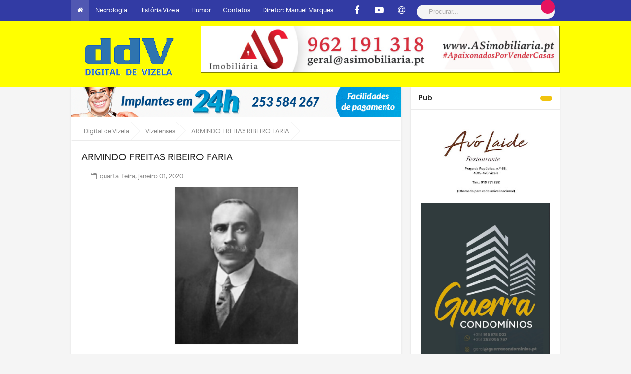

--- FILE ---
content_type: text/html; charset=UTF-8
request_url: https://www.digitaldevizela.com/2019/01/armindo-freitas-ribeiro-faria.html?m=1
body_size: 51775
content:
<!DOCTYPE html>
<HTML dir='ltr'>
<head>

<!-- INICIAL Open Graph Meta Tags BEGIN -->
<!-- <meta expr:content='data:blog.canonicalUrl' property='og:url'/> <meta expr:content='data:blog.post.title' property='og:title'/> <meta content='' property='og:description'/> <b:if cond='data:blog.postImageThumbnailUrl'> <meta expr:content='data:blog.postImageThumbnailUrl' property='og:image'/> </b:if> -->
<!-- Open Graph Meta Tags END -->
<meta content='article' property='og:type'/>
<meta content='https://www.digitaldevizela.com/2019/01/armindo-freitas-ribeiro-faria.html' property='og:url'/>
<meta content='' property='og:title'/>
<meta content='https://blogger.googleusercontent.com/img/b/R29vZ2xl/AVvXsEhXTBB3LUOrUEbNQ9GBAr1mqQcuDb-EmMCHelq5xYzp7-L9BqRL8GjGVdrbRMXWGv4UeuIeyKgSJSHizaJ_FbUF6Nfx2q9JvCvaueuD2OTxI8NkE12gMl6h3hSvEJQ5Viop22LpmpUVq88/s320/Armindo+Freitas+de+Faria.png' property='og:image'/>
<meta content='Num segundo Vizela no Mundo.' property='og:description'/>
<!-- [ Meta Tag SEO ] -->
<meta charset='utf-8'/>
<meta content='width=device-width, initial-scale=1' name='viewport'/>
<meta content='blogger' name='generator'/>
<meta content='text/html; charset=UTF-8' http-equiv='Content-Type'/>
<link href='https://www.blogger.com/openid-server.g' r0984e3el='openid.server'/>
<link href='https://www.digitaldevizela.com/' rel='openid.delegate'/>
<link href='https://www.digitaldevizela.com/2019/01/armindo-freitas-ribeiro-faria.html' rel='canonical'/>
<title>ARMINDO FREITAS RIBEIRO FARIA</title>
<!-- - <data:blog.title/>-->
<meta content='' name='description'/>
<script type='application/ld+json'>{ "@context": "https://schema.org", "@type": "WebSite", "url": "https://www.digitaldevizela.com/", "potentialAction": { "@type": "SearchAction", "target": "https://www.digitaldevizela.com/?q={search_term}", "query-input": "required name=search_term" } }</script>
<meta content='ARMINDO FREITAS RIBEIRO FARIA, Digital de Vizela: ARMINDO FREITAS RIBEIRO FARIA, Digital de Vizela' name='keywords'/>
<link href='https://www.digitaldevizela.com/feeds/posts/default' rel='alternate' title='Digital de Vizela - Atom' type='application/atom+xml'/>
<link href='https://www.digitaldevizela.com/feeds/posts/default?alt=rss' rel='alternate' title='Digital de Vizela - RSS' type='application/rss+xml'/>
<link href='https://www.blogger.com/feeds/5379684047526030133/posts/default' rel='alternate' title='Digital de Vizela - Atom' type='application/atom+xml'/>
<link href='https://blogger.googleusercontent.com/img/b/R29vZ2xl/AVvXsEhXTBB3LUOrUEbNQ9GBAr1mqQcuDb-EmMCHelq5xYzp7-L9BqRL8GjGVdrbRMXWGv4UeuIeyKgSJSHizaJ_FbUF6Nfx2q9JvCvaueuD2OTxI8NkE12gMl6h3hSvEJQ5Viop22LpmpUVq88/s72-c/Armindo+Freitas+de+Faria.png' rel='image_src'/>
<link href='https://www.digitaldevizela.com/2019/01/armindo-freitas-ribeiro-faria.html' hreflang='x-default' rel='alternate'/>
<!--<link href='/favicon.ico' rel='icon' type='image/x-icon'/> <link href='https://plus.google.com/USER-GOOGLE-PLUS/posts' rel='publisher'/> <link href='https://plus.google.com/USER-GOOGLE-PLUS/about' rel='author'/> <link href='https://plus.google.com/USER-GOOGLE-PLUS' rel='me'/> <meta content='DDV-GOOGLE-WEBMASTER' name='google-site-verification'/> <meta content='DDV-BING-WEBMASTER' name='msvalidate.01'/> <meta content='Portugal' name='geo.placename'/> <meta content='DDV-ADMIN' name='Author'/> <meta content='general' name='rating'/> <meta content='id' name='geo.country'/>-->
<!-- [ Social Media Meta Tag ] <b:if cond='data:blog.pageType == &quot;item&quot;'> <meta expr:content='data:blog.pageName' property='og:title'/> <meta expr:content='data:blog.canonicalUrl' property='og:url'/> <meta content='article' property='og:type'/> </b:if> <meta expr:content='data:blog.title' property='og:site_name'/> <b:if cond='data:blog.url == data:blog.homepageUrl'> <meta expr:content='data:blog.metaDescription' name='description'/> <meta expr:content='data:blog.title' property='og:title'/> <meta content='article' property='og:type'/> <b:if cond='data:blog.metaDescription'> <meta expr:content='data:blog.metaDescription' property='og:description'/> <b:else/> <meta expr:content='&quot;Digital de Vizela &quot; + data:blog.pageTitle + &quot; Cidade de Vizela.&quot;' property='og:description'/> </b:if> </b:if> <b:if cond='data:blog.pageType == &quot;item&quot;'> <meta expr:content='data:blog.metaDescription' property='og:description'/> </b:if> <b:if cond='data:blog.postImageUrl'> <meta expr:content='data:blog.postImageUrl' property='og:image'/> <b:else/> <b:if cond='data:blog.postImageThumbnailUrl'> <meta expr:content='data:blog.postThumbnailUrl' property='og:image'/> </b:if> </b:if>-->
<!--<script async='async' src='//pagead2.googlesyndication.com/pagead/js/adsbygoogle.js'/> <script> (adsbygoogle = window.adsbygoogle || []).push({ google_ad_client: &quot;ca-pub-1473793635124296&quot;, enable_page_level_ads: true }); </script>-->
<!--<meta property="og:description" content="Notícias do concelho de Vizela e arredores"/>-->
<!--<meta content='https://www.facebook.com/PROFIL-FACEBOOK' property='article:author'/> <meta content='https://www.facebook.com/FAN-PAGE-FACEBOOK' property='article:publisher'/> <meta content='KODE-APLIKASI-FACEBOOK' property='fb:app_id'/> <meta content='KODE-ADMIN-FACEBOOK' property='fb:admins'/> <meta content='en_US' property='og:locale'/> <meta content='en_GB' property='og:locale:alternate'/> <meta content='id_ID' property='og:locale:alternate'/> <meta content='summary' name='twitter:card'/> <meta expr:content='data:blog.pageTitle' name='twitter:title'/> <meta content='USER-TWITTER' name='twitter:site'/> <meta content='USER-TWITTER' name='twitter:creator'/> <meta content='summary_large_image' name='twitter:card'/> <link href='//ajax.googleapis.com' rel='dns-prefetch'/> <link href='//www.google-analytics.com' rel='dns-prefetch'/> <link href='//googleads.g.doubleclick.net' rel='dns-prefetch'/> <link href='//www.googletagservices.com' rel='dns-prefetch'/> <link href='//pagead2.googlesyndication.com' rel='dns-prefetch'/> <link href='//maxcdn.bootstrapcdn.com' rel='dns-prefetch'/> <link href='//adservice.google.ca' rel='dns-prefetch'/> <link href='//adservice.google.com' rel='dns-prefetch'/> <link href='//resources.blogblog.com' rel='dns-prefetch'/> <link href='//fonts.googleapis.com' rel='dns-prefetch'/> <link href='//1.bp.blogspot.com' rel='dns-prefetch'/> <link href='//2.bp.blogspot.com' rel='dns-prefetch'/> <link href='//3.bp.blogspot.com' rel='dns-prefetch'/> <link href='//4.bp.blogspot.com' rel='dns-prefetch'/> <link href='//disqus.com' rel='dns-prefetch'/> <link href='//github.com' rel='dns-prefetch'/> <link href='//rawcdn.githack.com' rel='dns-prefetch'/> <link href='//fontawesome.com' rel='dns-prefetch'/> <link href='//www.sharethis.com' rel='dns-prefetch'/>-->
<style type="text/css"><!-- /* <style id='page-skin-1' type='text/css'><!--
/*
.
*/
/* Body Layout */
#layout ul,body#layout ul,body#layout .top-tab-widget-menu ul,#layout div#navatt ul,body#layout nav#nav ul{display:none}body#layout #header{width:50%;max-width:initial}body#layout #header-right{width:35%}body#layout #post-wrapper{float:left;width:60%}body#layout #sidebar-wrapper{width:40%;float:right}
/* CSS Reset */
html,body,div,span,applet,object,iframe,h1,h2,h3,h4,h5,h6,p,blockquote,pre,a,abbr,acronym,address,big,cite,code,del,dfn,em,img,ins,kbd,q,s,samp,small,strike,strong,sub,sup,tt,var,b,u,i,center,dl,dt,dd,ol,ul,li,fieldset,form,label,legend,table,caption,tbody,tfoot,thead,tr,th,td,article,aside,canvas,details,embed,figure,figcaption,footer,header,hgroup,menu,nav,output,ruby,section,summary,time,mark,audio,video{margin:0;padding:0;border:0;font-size:100%;font:inherit;vertical-align:baseline;}.clear{clear:both}.clear:after{visibility:hidden;display:block;font-size:0;content:'';clear:both;height:0}article,aside,details,figcaption,figure,footer,header,hgroup,menu,nav,section{display:block;}body{line-height:1;display:block;}*{margin:0;padding:0;}html{display:block;}ol,ul{list-style:none;}blockquote,q{quotes:none;}blockquote:before,blockquote:after,q:before,q:after{background:transparent;}table{border-collapse:collapse;border-spacing:0;}
/* Framework */
*,*:before,*:after{-webkit-box-sizing:border-box;-moz-box-sizing:border-box;box-sizing:border-box}.navbar,.post-feeds,.feed-links{display:none}.section,.widget{margin:0;padding:0}strong,b{font-weight:500;padding:0;transition:color 0.2s}strong,b:hover{left:-0.1em;content:'[';-webkit-transform:translateX(-100%);transform:translateX(-100%)}cite,em,i{font-style:italic}a{color:#0066ff;text-decoration:none;outline:none;transition:all 0.15s}a:hover{color:#e3145f;text-decoration:none}a img{border:none;border-width:0;outline:none}img{max-width:100%;vertical-align:middle;border:0}abbr,acronym{border-bottom:1px dotted;cursor:help}sup,sub{vertical-align:baseline;position:relative;top:-.4em;font-size:86%}sub{top:.4em}small{font-size:86%}kbd{display:inline-block;font-size:90%;color:#365899}mark{background-color:#ffce00;color:#182025}p,blockquote,pre,table,figure,hr,form,ol,ul,dl{margin:1.5em 0}hr{height:1px;border:none;background-color:#999}code,kbd,pre,samp{font-family:monospace,monospace}pre{white-space:pre;word-wrap:normal;overflow:auto}*:focus{outline:0!important}kbd,blockquote,pre,pre.code,.post-body table td{-webkit-user-select:text;-khtml-user-select:text;-moz-user-select:text;-ms-user-select:text;user-select:text}header,nav,section,aside,article,footer{display:block}
/* Headings */
h1,h2,h3,h4,h5,h6{word-wrap:break-word;font-weight:500;line-height:1.4}h1{font-size:21px;font-size:1.6153rem}h2{font-size:18px;font-size:1.3846rem}h3{font-size:16px;font-size:1.2307rem}h4{font-size:15px;font-size:1.1538rem;}h5{word-wrap:break-word;font-size:15px;font-size:1.1538rem}h6{word-wrap:break-word;font-size:13px;font-size:1rem}
/* Form */
ol,ul{list-style:none}table{border-collapse:separate;border-spacing:0}caption,th,td{font-weight:normal;text-align:left}blockquote:before,blockquote:after,q:before,q:after{content:""}blockquote,q{quotes:"" ""}.widget-content{margin:0;padding:0;overflow:hidden}input::-webkit-input-placeholder,textarea::-webkit-input-placeholder,input:-moz-placeholder,textarea:-moz-placeholder,input.placeholder_text,textarea.placeholder_text{color:#444}ol{counter-reset:li;list-style:none;padding:0;margin:0}ol ol{margin:0 0 0 2em}.post ol li{position:relative;display:block;padding:0;margin:.5em 0 .5em 2em;background:#fff;text-decoration:none}.post ol li:before{content:counter(li);counter-increment:li;position:absolute;font-size:14px;left:-2.5em;height:2em;width:2em;text-align:center}p,blockquote p:last-child{margin-bottom:1.5em}p:last-child{margin-bottom:0}ul,ol{margin:0 0 0 .5em}ul{list-style:square;margin:0 0 0 1.5em}ol{list-style:decimal}li > ul,li > ol{margin-bottom:0;margin-left:1.1538461538em}dt{font-weight:500}dd{margin:0 1.1538461538em 1.5em 1.1538461538em}b,strong{font-weight:500}dfn,cite,em,i{font-style:italic}blockquote{margin:0 1.1538461538em;padding-left:1.1538461538em}address{margin:0 0 1.5em 0}pre{font-size:13px;max-width:100%}kbd,tt,var{font-family:Consolas,'Courier New',monospace;font-size:88.3%}code,kbd,tt,var{font-family:"Courier 10 Pitch",Courier,monospace;word-wrap:break-word}abbr,acronym{border-bottom:1px dotted #e6e6e6;cursor:help}mark,ins{background:#f9fafa;text-decoration:none}sup,sub{font-size:75%;height:0;line-height:0;position:relative;vertical-align:baseline}sup{bottom:1ex}sub{top:.5ex}small{font-size:75%}big{font-size:125%}figure{margin:0}table{margin:0 0 1.5em 0;width:100%}th{padding:0.6em}td{padding:0.6em}img{height:auto;max-width:100%}button,input,select,textarea{color:#7f8c8d;font-size:100%;margin:0;vertical-align:baseline;*vertical-align:middle}button,input{line-height:normal}
.bloggge{display:none;}.widd{display:none;}
/* Table */
.post-body table{width:100%;max-width:100%;border-radius:3px;overflow:hidden}.post-body table td{max-width:100%;border-bottom:1px solid rgba(0,0,0,0.05);padding:10px 15px;text-align:left;vertical-align:top;color:#57606f}.post-body table td:first-child{border-right:0}.post-body table th{max-width:100%;color:#222;border:0;padding:10px 15px;text-transform:initial;text-align:left;vertical-align:top;font-size:8px;border-bottom:1px solid rgba(0,0,0,0.05)}.post-body table.tr-caption-container{border:0;margin:0}.post-body table caption{font-style:italic;font-size:10px} .post-body table caption{max-width:100%;border:none;font-style:italic}.post-body td,.post-body th{max-width:100%;vertical-align:top;text-align:left;font-size:14px;padding:3px 5px;border:0}.post-body table.tr-caption-container td{max-width:100%;border:0;padding:0;background:#fff;line-height:12px;overflow:hidden;text-align:center;text-overflow:ellipsis;white-space:nowrap;font-size:12px;font-weight:500;color:#57606f}.post-body table.tr-caption-container,.post-body table.tr-caption-container img,.post-body img{max-width:100%;height:auto}.post-body table tr td:nth-of-type(even){border-left:1px solid rgba(0,0,0,0.03)}.post-body table tr th:nth-of-type(even){border-left:1px solid rgba(255,255,255,0.03)}img {max-width:100%;height:auto}
/* CSS Global Wrapper */
body{background:#f5f5f5;margin:0;padding:0;color:#222;font-family:'Google Sans',sans-serif;font-size:16px;line-height:normal}
#viennanew-wrapper{max-width:990px;margin:0 auto;padding:0}#header-wrapper{margin:0px;overflow:hidden}#header{float:left;width:100%;max-width:257px}.header-right{float:right;padding:0;overflow:hidden;margin:0;width:100%;max-width:728px}.header-wrapper2{position:relative;z-index:999}.viennalitetop-wrapper{overflow:hidden;position:relative}#footer-wrapper{text-align:left;overflow:hidden;margin:0}.footer{padding-bottom:.2em}.footer-bottom{min-height:40px}#footer-wrapper .widget-content li{margin-left:-14px}#footer-wrapper .widget li{margin:5px 0 0 0;padding:5px 0 0 15px;display:block}
/* Social Icon */
.social a:before{display:inline-block;font-family:Fontawesome;font-style:normal;font-weight:400}.social .blogger a:before{content:"\f37d"}.social .facebook a:before{content:"\f09a"}.social .facebook a:before{content:"\f09a"}.social .twitter a:before{content:"\f099"}.social .gplus a:before{content:"\f0d5"}.social .rss a:before{content:"\f09e";font-family:'Font Awesome 5 Free';font-weight:900}.social .youtube a:before{content:"\f167"}.social .github a:before{content:"\f09b"}.social .linkedin a:before{content:"\f0e1"}.social .instagram a:before{content:"\f16d"}.social .pinterest a:before{content:"\f0d2"}.social .pinterest-p a:before{content:"\f231"}.social .whatsapp a:before{content:"\f232"}.social .email a:before{content:"\f0e0";font-family:'Font Awesome 5 Free'}.social .external-link a:before{content:"\f35d";font-family:'Font Awesome 5 Free';font-weight:900}.social-color .blogger a{background-color:#ff5722}.social-color .facebook a,.social-color .facebook a{background-color:#3b5999}.social-color .twitter a{background-color:#00acee}.social-color .gplus a{background-color:#db4a39}.social-color .youtube a{background-color:#f50000}.social-color .instagram a{background:linear-gradient(15deg,#ffb13d,#dd277b,#4d5ed4)}.social-color .pinterest a,.social-color .pinterest-p a{background-color:#ca2127}.social-color .linkedin a{background-color:#0077b5}.social-color .rss a{background-color:#ffc200}.social-color .whatsapp a{background-color:#3fbb50}
/* Fonts */
@font-face{font-family:'Google Sans';font-style:normal;font-weight:400;src:local('Google Sans Regular'),local(GoogleSans-Regular),url(//fonts.gstatic.com/s/googlesans/v5/4UaGrENHsxJlGDuGo1OIlL3Kwp5MKg.woff2) format("woff2");unicode-range:U+0400-045F,U+0490-0491,U+04B0-04B1,U+2116}@font-face{font-family:'Google Sans';font-style:normal;font-weight:400;src:local('Google Sans Regular'),local(GoogleSans-Regular),url(//fonts.gstatic.com/s/googlesans/v5/4UaGrENHsxJlGDuGo1OIlL3Nwp5MKg.woff2) format("woff2");unicode-range:U+0370-03FF}@font-face{font-family:'Google Sans';font-style:normal;font-weight:400;src:local('Google Sans Regular'),local(GoogleSans-Regular),url(//fonts.gstatic.com/s/googlesans/v5/4UaGrENHsxJlGDuGo1OIlL3Awp5MKg.woff2) format("woff2");unicode-range:U+0100-024F,U+0259,U+1E00-1EFF,U+2020,U+20A0-20AB,U+20AD-20CF,U+2113,U+2C60-2C7F,U+A720-A7FF}@font-face{font-family:'Google Sans';font-style:normal;font-weight:400;src:local('Google Sans Regular'),local(GoogleSans-Regular),url(//fonts.gstatic.com/s/googlesans/v5/4UaGrENHsxJlGDuGo1OIlL3Owp4.woff2) format("woff2");unicode-range:U+0000-00FF,U+0131,U+0152-0153,U+02BB-02BC,U+02C6,U+02DA,U+02DC,U+2000-206F,U+2074,U+20AC,U+2122,U+2191,U+2193,U+2212,U+2215,U+FEFF,U+FFFD}@font-face{font-family:'Google Sans';font-style:normal;font-weight:500;src:local('Google Sans Medium'),local(GoogleSans-Medium),url(//fonts.gstatic.com/s/googlesans/v5/4UabrENHsxJlGDuGo1OIlLU94Yt3CwZ-Pw.woff2) format("woff2");unicode-range:U+0400-045F,U+0490-0491,U+04B0-04B1,U+2116}@font-face{font-family:'Google Sans';font-style:normal;font-weight:500;src:local('Google Sans Medium'),local(GoogleSans-Medium),url(//fonts.gstatic.com/s/googlesans/v5/4UabrENHsxJlGDuGo1OIlLU94YtwCwZ-Pw.woff2) format("woff2");unicode-range:U+0370-03FF}@font-face{font-family:'Google Sans';font-style:normal;font-weight:500;src:local('Google Sans Medium'),local(GoogleSans-Medium),url(//fonts.gstatic.com/s/googlesans/v5/4UabrENHsxJlGDuGo1OIlLU94Yt9CwZ-Pw.woff2) format("woff2");unicode-range:U+0100-024F,U+0259,U+1E00-1EFF,U+2020,U+20A0-20AB,U+20AD-20CF,U+2113,U+2C60-2C7F,U+A720-A7FF}@font-face{font-family:'Google Sans';font-style:normal;font-weight:500;src:local('Google Sans Medium'),local(GoogleSans-Medium),url(//fonts.gstatic.com/s/googlesans/v5/4UabrENHsxJlGDuGo1OIlLU94YtzCwY.woff2) format("woff2");unicode-range:U+0000-00FF,U+0131,U+0152-0153,U+02BB-02BC,U+02C6,U+02DA,U+02DC,U+2000-206F,U+2074,U+20AC,U+2122,U+2191,U+2193,U+2212,U+2215,U+FEFF,U+FFFD}
/* Fontawesome */
@font-face{font-family:'FontAwesome';src:url('https://maxcdn.bootstrapcdn.com/font-awesome/4.7.0/fonts/fontawesome-webfont.eot?v=4.7.0');src:url('https://maxcdn.bootstrapcdn.com/font-awesome/4.7.0/fonts/fontawesome-webfont.eot?#iefix&v=4.7.0') format('embedded-opentype'),url('https://maxcdn.bootstrapcdn.com/font-awesome/4.7.0/fonts/fontawesome-webfont.woff2?v=4.7.0') format('woff2'),url('https://maxcdn.bootstrapcdn.com/font-awesome/4.7.0/fonts/fontawesome-webfont.woff?v=4.7.0') format('woff'),url('https://maxcdn.bootstrapcdn.com/font-awesome/4.7.0/fonts/fontawesome-webfont.ttf?v=4.7.0') format('truetype'),url('https://maxcdn.bootstrapcdn.com/font-awesome/4.7.0/fonts/fontawesome-webfont.svg?v=4.7.0#fontawesomeregular') format('svg');font-weight:normal;font-style:normal}.fa{display:inline-block;font:normal normal normal 14px/1 FontAwesome;font-size:inherit;text-rendering:auto;-webkit-font-smoothing:antialiased;-moz-osx-font-smoothing:grayscale}.fa-lg{font-size:1.33333333em;line-height:.75em;vertical-align:-15%}.fa-2x{font-size:2em}.fa-3x{font-size:3em}.fa-4x{font-size:4em}.fa-5x{font-size:5em}.fa-fw{width:1.28571429em;text-align:center}.fa-ul{padding-left:0;margin-left:2.14285714em;list-style-type:none}.fa-ul>li{position:relative}.fa-li{position:absolute;left:-2.14285714em;width:2.14285714em;top:.14285714em;text-align:center}.fa-li.fa-lg{left:-1.85714286em}.fa-border{padding:.2em .25em .15em;border:solid .08em #eee;border-radius:.1em}.fa-pull-left{float:left}.fa-pull-right{float:right}.fa.fa-pull-left{margin-right:.3em}.fa.fa-pull-right{margin-left:.3em}.pull-right{float:right}.pull-left{float:left}.fa.pull-left{margin-right:.3em}.fa.pull-right{margin-left:.3em}.fa-spin{-webkit-animation:fa-spin 2s infinite linear;animation:fa-spin 2s infinite linear}.fa-pulse{-webkit-animation:fa-spin 1s infinite steps(8);animation:fa-spin 1s infinite steps(8)}@-webkit-keyframes fa-spin{0%{-webkit-transform:rotate(0deg);transform:rotate(0deg)}100%{-webkit-transform:rotate(359deg);transform:rotate(359deg)}}@keyframes fa-spin{0%{-webkit-transform:rotate(0deg);transform:rotate(0deg)}100%{-webkit-transform:rotate(359deg);transform:rotate(359deg)}}.fa-rotate-90{-ms-filter:"progid:DXImageTransform.Microsoft.BasicImage(rotation=1)";-webkit-transform:rotate(90deg);-ms-transform:rotate(90deg);transform:rotate(90deg)}.fa-rotate-180{-ms-filter:"progid:DXImageTransform.Microsoft.BasicImage(rotation=2)";-webkit-transform:rotate(180deg);-ms-transform:rotate(180deg);transform:rotate(180deg)}.fa-rotate-270{-ms-filter:"progid:DXImageTransform.Microsoft.BasicImage(rotation=3)";-webkit-transform:rotate(270deg);-ms-transform:rotate(270deg);transform:rotate(270deg)}.fa-flip-horizontal{-ms-filter:"progid:DXImageTransform.Microsoft.BasicImage(rotation=0, mirror=1)";-webkit-transform:scale(-1, 1);-ms-transform:scale(-1, 1);transform:scale(-1, 1)}.fa-flip-vertical{-ms-filter:"progid:DXImageTransform.Microsoft.BasicImage(rotation=2, mirror=1)";-webkit-transform:scale(1, -1);-ms-transform:scale(1, -1);transform:scale(1, -1)}:root .fa-rotate-90,:root .fa-rotate-180,:root .fa-rotate-270,:root .fa-flip-horizontal,:root .fa-flip-vertical{filter:none}.fa-stack{position:relative;display:inline-block;width:2em;height:2em;line-height:2em;vertical-align:middle}.fa-stack-1x,.fa-stack-2x{position:absolute;left:0;width:100%;text-align:center}.fa-stack-1x{line-height:inherit}.fa-stack-2x{font-size:2em}.fa-inverse{color:#fff}.fa-glass:before{content:"\f000"}.fa-music:before{content:"\f001"}.fa-search:before{content:"\f002"}.fa-envelope-o:before{content:"\f003"}.fa-heart:before{content:"\f004"}.fa-star:before{content:"\f005"}.fa-star-o:before{content:"\f006"}.fa-user:before{content:"\f007"}.fa-film:before{content:"\f008"}.fa-th-large:before{content:"\f009"}.fa-th:before{content:"\f00a"}.fa-th-list:before{content:"\f00b"}.fa-check:before{content:"\f00c"}.fa-remove:before,.fa-close:before,.fa-times:before{content:"\f00d"}.fa-search-plus:before{content:"\f00e"}.fa-search-minus:before{content:"\f010"}.fa-power-off:before{content:"\f011"}.fa-signal:before{content:"\f012"}.fa-gear:before,.fa-cog:before{content:"\f013"}.fa-trash-o:before{content:"\f014"}.fa-home:before{content:"\f015"}.fa-file-o:before{content:"\f016"}.fa-clock-o:before{content:"\f017"}.fa-road:before{content:"\f018"}.fa-download:before{content:"\f019"}.fa-arrow-circle-o-down:before{content:"\f01a"}.fa-arrow-circle-o-up:before{content:"\f01b"}.fa-inbox:before{content:"\f01c"}.fa-play-circle-o:before{content:"\f01d"}.fa-rotate-right:before,.fa-repeat:before{content:"\f01e"}.fa-refresh:before{content:"\f021"}.fa-list-alt:before{content:"\f022"}.fa-lock:before{content:"\f023"}.fa-flag:before{content:"\f024"}.fa-headphones:before{content:"\f025"}.fa-volume-off:before{content:"\f026"}.fa-volume-down:before{content:"\f027"}.fa-volume-up:before{content:"\f028"}.fa-qrcode:before{content:"\f029"}.fa-barcode:before{content:"\f02a"}.fa-tag:before{content:"\f02b"}.fa-tags:before{content:"\f02c"}.fa-book:before{content:"\f02d"}.fa-bookmark:before{content:"\f02e"}.fa-print:before{content:"\f02f"}.fa-camera:before{content:"\f030"}.fa-font:before{content:"\f031"}.fa-bold:before{content:"\f032"}.fa-italic:before{content:"\f033"}.fa-text-height:before{content:"\f034"}.fa-text-width:before{content:"\f035"}.fa-align-left:before{content:"\f036"}.fa-align-center:before{content:"\f037"}.fa-align-right:before{content:"\f038"}.fa-align-justify:before{content:"\f039"}.fa-list:before{content:"\f03a"}.fa-dedent:before,.fa-outdent:before{content:"\f03b"}.fa-indent:before{content:"\f03c"}.fa-video-camera:before{content:"\f03d"}.fa-photo:before,.fa-image:before,.fa-picture-o:before{content:"\f03e"}.fa-pencil:before{content:"\f040"}.fa-map-marker:before{content:"\f041"}.fa-adjust:before{content:"\f042"}.fa-tint:before{content:"\f043"}.fa-edit:before,.fa-pencil-square-o:before{content:"\f044"}.fa-share-square-o:before{content:"\f045"}.fa-check-square-o:before{content:"\f046"}.fa-arrows:before{content:"\f047"}.fa-step-backward:before{content:"\f048"}.fa-fast-backward:before{content:"\f049"}.fa-backward:before{content:"\f04a"}.fa-play:before{content:"\f04b"}.fa-pause:before{content:"\f04c"}.fa-stop:before{content:"\f04d"}.fa-forward:before{content:"\f04e"}.fa-fast-forward:before{content:"\f050"}.fa-step-forward:before{content:"\f051"}.fa-eject:before{content:"\f052"}.fa-chevron-left:before{content:"\f053"}.fa-chevron-right:before{content:"\f054"}.fa-plus-circle:before{content:"\f055"}.fa-minus-circle:before{content:"\f056"}.fa-times-circle:before{content:"\f057"}.fa-check-circle:before{content:"\f058"}.fa-question-circle:before{content:"\f059"}.fa-info-circle:before{content:"\f05a"}.fa-crosshairs:before{content:"\f05b"}.fa-times-circle-o:before{content:"\f05c"}.fa-check-circle-o:before{content:"\f05d"}.fa-ban:before{content:"\f05e"}.fa-arrow-left:before{content:"\f060"}.fa-arrow-right:before{content:"\f061"}.fa-arrow-up:before{content:"\f062"}.fa-arrow-down:before{content:"\f063"}.fa-mail-forward:before,.fa-share:before{content:"\f064"}.fa-expand:before{content:"\f065"}.fa-compress:before{content:"\f066"}.fa-plus:before{content:"\f067"}.fa-minus:before{content:"\f068"}.fa-asterisk:before{content:"\f069"}.fa-exclamation-circle:before{content:"\f06a"}.fa-gift:before{content:"\f06b"}.fa-leaf:before{content:"\f06c"}.fa-fire:before{content:"\f06d"}.fa-eye:before{content:"\f06e"}.fa-eye-slash:before{content:"\f070"}.fa-warning:before,.fa-exclamation-triangle:before{content:"\f071"}.fa-plane:before{content:"\f072"}.fa-calendar:before{content:"\f073"}.fa-random:before{content:"\f074"}.fa-comment:before{content:"\f075"}.fa-magnet:before{content:"\f076"}.fa-chevron-up:before{content:"\f077"}.fa-chevron-down:before{content:"\f078"}.fa-retweet:before{content:"\f079"}.fa-shopping-cart:before{content:"\f07a"}.fa-folder:before{content:"\f07b"}.fa-folder-open:before{content:"\f07c"}.fa-arrows-v:before{content:"\f07d"}.fa-arrows-h:before{content:"\f07e"}.fa-bar-chart-o:before,.fa-bar-chart:before{content:"\f080"}.fa-twitter-square:before{content:"\f081"}.fa-facebook-square:before{content:"\f082"}.fa-camera-retro:before{content:"\f083"}.fa-key:before{content:"\f084"}.fa-gears:before,.fa-cogs:before{content:"\f085"}.fa-comments:before{content:"\f086"}.fa-thumbs-o-up:before{content:"\f087"}.fa-thumbs-o-down:before{content:"\f088"}.fa-star-half:before{content:"\f089"}.fa-heart-o:before{content:"\f08a"}.fa-sign-out:before{content:"\f08b"}.fa-linkedin-square:before{content:"\f08c"}.fa-thumb-tack:before{content:"\f08d"}.fa-external-link:before{content:"\f08e"}.fa-sign-in:before{content:"\f090"}.fa-trophy:before{content:"\f091"}.fa-github-square:before{content:"\f092"}.fa-upload:before{content:"\f093"}.fa-lemon-o:before{content:"\f094"}.fa-phone:before{content:"\f095"}.fa-square-o:before{content:"\f096"}.fa-bookmark-o:before{content:"\f097"}.fa-phone-square:before{content:"\f098"}.fa-twitter:before{content:"\f099"}.fa-facebook-f:before,.fa-facebook:before{content:"\f09a"}.fa-github:before{content:"\f09b"}.fa-unlock:before{content:"\f09c"}.fa-credit-card:before{content:"\f09d"}.fa-feed:before,.fa-rss:before{content:"\f09e"}.fa-hdd-o:before{content:"\f0a0"}.fa-bullhorn:before{content:"\f0a1"}.fa-bell:before{content:"\f0f3"}.fa-certificate:before{content:"\f0a3"}.fa-hand-o-right:before{content:"\f0a4"}.fa-hand-o-left:before{content:"\f0a5"}.fa-hand-o-up:before{content:"\f0a6"}.fa-hand-o-down:before{content:"\f0a7"}.fa-arrow-circle-left:before{content:"\f0a8"}.fa-arrow-circle-right:before{content:"\f0a9"}.fa-arrow-circle-up:before{content:"\f0aa"}.fa-arrow-circle-down:before{content:"\f0ab"}.fa-globe:before{content:"\f0ac"}.fa-wrench:before{content:"\f0ad"}.fa-tasks:before{content:"\f0ae"}.fa-filter:before{content:"\f0b0"}.fa-briefcase:before{content:"\f0b1"}.fa-arrows-alt:before{content:"\f0b2"}.fa-group:before,.fa-users:before{content:"\f0c0"}.fa-chain:before,.fa-link:before{content:"\f0c1"}.fa-cloud:before{content:"\f0c2"}.fa-flask:before{content:"\f0c3"}.fa-cut:before,.fa-scissors:before{content:"\f0c4"}.fa-copy:before,.fa-files-o:before{content:"\f0c5"}.fa-paperclip:before{content:"\f0c6"}.fa-save:before,.fa-floppy-o:before{content:"\f0c7"}.fa-square:before{content:"\f0c8"}.fa-navicon:before,.fa-reorder:before,.fa-bars:before{content:"\f0c9"}.fa-list-ul:before{content:"\f0ca"}.fa-list-ol:before{content:"\f0cb"}.fa-strikethrough:before{content:"\f0cc"}.fa-underline:before{content:"\f0cd"}.fa-table:before{content:"\f0ce"}.fa-magic:before{content:"\f0d0"}.fa-truck:before{content:"\f0d1"}.fa-pinterest:before{content:"\f0d2"}.fa-pinterest-square:before{content:"\f0d3"}.fa-google-plus-square:before{content:"\f0d4"}.fa-google-plus:before{content:"\f0d5"}.fa-money:before{content:"\f0d6"}.fa-caret-down:before{content:"\f0d7"}.fa-caret-up:before{content:"\f0d8"}.fa-caret-left:before{content:"\f0d9"}.fa-caret-right:before{content:"\f0da"}.fa-columns:before{content:"\f0db"}.fa-unsorted:before,.fa-sort:before{content:"\f0dc"}.fa-sort-down:before,.fa-sort-desc:before{content:"\f0dd"}.fa-sort-up:before,.fa-sort-asc:before{content:"\f0de"}.fa-envelope:before{content:"\f0e0"}.fa-linkedin:before{content:"\f0e1"}.fa-rotate-left:before,.fa-undo:before{content:"\f0e2"}.fa-legal:before,.fa-gavel:before{content:"\f0e3"}.fa-dashboard:before,.fa-tachometer:before{content:"\f0e4"}.fa-comment-o:before{content:"\f0e5"}.fa-comments-o:before{content:"\f0e6"}.fa-flash:before,.fa-bolt:before{content:"\f0e7"}.fa-sitemap:before{content:"\f0e8"}.fa-umbrella:before{content:"\f0e9"}.fa-paste:before,.fa-clipboard:before{content:"\f0ea"}.fa-lightbulb-o:before{content:"\f0eb"}.fa-exchange:before{content:"\f0ec"}.fa-cloud-download:before{content:"\f0ed"}.fa-cloud-upload:before{content:"\f0ee"}.fa-user-md:before{content:"\f0f0"}.fa-stethoscope:before{content:"\f0f1"}.fa-suitcase:before{content:"\f0f2"}.fa-bell-o:before{content:"\f0a2"}.fa-coffee:before{content:"\f0f4"}.fa-cutlery:before{content:"\f0f5"}.fa-file-text-o:before{content:"\f0f6"}.fa-building-o:before{content:"\f0f7"}.fa-hospital-o:before{content:"\f0f8"}.fa-ambulance:before{content:"\f0f9"}.fa-medkit:before{content:"\f0fa"}.fa-fighter-jet:before{content:"\f0fb"}.fa-beer:before{content:"\f0fc"}.fa-h-square:before{content:"\f0fd"}.fa-plus-square:before{content:"\f0fe"}.fa-angle-double-left:before{content:"\f100"}.fa-angle-double-right:before{content:"\f101"}.fa-angle-double-up:before{content:"\f102"}.fa-angle-double-down:before{content:"\f103"}.fa-angle-left:before{content:"\f104"}.fa-angle-right:before{content:"\f105"}.fa-angle-up:before{content:"\f106"}.fa-angle-down:before{content:"\f107"}.fa-desktop:before{content:"\f108"}.fa-laptop:before{content:"\f109"}.fa-tablet:before{content:"\f10a"}.fa-mobile-phone:before,.fa-mobile:before{content:"\f10b"}.fa-circle-o:before{content:"\f10c"}.fa-quote-left:before{content:"\f10d"}.fa-quote-right:before{content:"\f10e"}.fa-spinner:before{content:"\f110"}.fa-circle:before{content:"\f111"}.fa-mail-reply:before,.fa-reply:before{content:"\f112"}.fa-github-alt:before{content:"\f113"}.fa-folder-o:before{content:"\f114"}.fa-folder-open-o:before{content:"\f115"}.fa-smile-o:before{content:"\f118"}.fa-frown-o:before{content:"\f119"}.fa-meh-o:before{content:"\f11a"}.fa-gamepad:before{content:"\f11b"}.fa-keyboard-o:before{content:"\f11c"}.fa-flag-o:before{content:"\f11d"}.fa-flag-checkered:before{content:"\f11e"}.fa-terminal:before{content:"\f120"}.fa-code:before{content:"\f121"}.fa-mail-reply-all:before,.fa-reply-all:before{content:"\f122"}.fa-star-half-empty:before,.fa-star-half-full:before,.fa-star-half-o:before{content:"\f123"}.fa-location-arrow:before{content:"\f124"}.fa-crop:before{content:"\f125"}.fa-code-fork:before{content:"\f126"}.fa-unlink:before,.fa-chain-broken:before{content:"\f127"}.fa-question:before{content:"\f128"}.fa-info:before{content:"\f129"}.fa-exclamation:before{content:"\f12a"}.fa-superscript:before{content:"\f12b"}.fa-subscript:before{content:"\f12c"}.fa-eraser:before{content:"\f12d"}.fa-puzzle-piece:before{content:"\f12e"}.fa-microphone:before{content:"\f130"}.fa-microphone-slash:before{content:"\f131"}.fa-shield:before{content:"\f132"}.fa-calendar-o:before{content:"\f133"}.fa-fire-extinguisher:before{content:"\f134"}.fa-rocket:before{content:"\f135"}.fa-maxcdn:before{content:"\f136"}.fa-chevron-circle-left:before{content:"\f137"}.fa-chevron-circle-right:before{content:"\f138"}.fa-chevron-circle-up:before{content:"\f139"}.fa-chevron-circle-down:before{content:"\f13a"}.fa-html5:before{content:"\f13b"}.fa-css3:before{content:"\f13c"}.fa-anchor:before{content:"\f13d"}.fa-unlock-alt:before{content:"\f13e"}.fa-bullseye:before{content:"\f140"}.fa-ellipsis-h:before{content:"\f141"}.fa-ellipsis-v:before{content:"\f142"}.fa-rss-square:before{content:"\f143"}.fa-play-circle:before{content:"\f144"}.fa-ticket:before{content:"\f145"}.fa-minus-square:before{content:"\f146"}.fa-minus-square-o:before{content:"\f147"}.fa-level-up:before{content:"\f148"}.fa-level-down:before{content:"\f149"}.fa-check-square:before{content:"\f14a"}.fa-pencil-square:before{content:"\f14b"}.fa-external-link-square:before{content:"\f14c"}.fa-share-square:before{content:"\f14d"}.fa-compass:before{content:"\f14e"}.fa-toggle-down:before,.fa-caret-square-o-down:before{content:"\f150"}.fa-toggle-up:before,.fa-caret-square-o-up:before{content:"\f151"}.fa-toggle-right:before,.fa-caret-square-o-right:before{content:"\f152"}.fa-euro:before,.fa-eur:before{content:"\f153"}.fa-gbp:before{content:"\f154"}.fa-dollar:before,.fa-usd:before{content:"\f155"}.fa-rupee:before,.fa-inr:before{content:"\f156"}.fa-cny:before,.fa-rmb:before,.fa-yen:before,.fa-jpy:before{content:"\f157"}.fa-ruble:before,.fa-rouble:before,.fa-rub:before{content:"\f158"}.fa-won:before,.fa-krw:before{content:"\f159"}.fa-bitcoin:before,.fa-btc:before{content:"\f15a"}.fa-file:before{content:"\f15b"}.fa-file-text:before{content:"\f15c"}.fa-sort-alpha-asc:before{content:"\f15d"}.fa-sort-alpha-desc:before{content:"\f15e"}.fa-sort-amount-asc:before{content:"\f160"}.fa-sort-amount-desc:before{content:"\f161"}.fa-sort-numeric-asc:before{content:"\f162"}.fa-sort-numeric-desc:before{content:"\f163"}.fa-thumbs-up:before{content:"\f164"}.fa-thumbs-down:before{content:"\f165"}.fa-youtube-square:before{content:"\f166"}.fa-youtube:before{content:"\f167"}.fa-xing:before{content:"\f168"}.fa-xing-square:before{content:"\f169"}.fa-youtube-play:before{content:"\f16a"}.fa-dropbox:before{content:"\f16b"}.fa-stack-overflow:before{content:"\f16c"}.fa-instagram:before{content:"\f16d"}.fa-flickr:before{content:"\f16e"}.fa-adn:before{content:"\f170"}.fa-bitbucket:before{content:"\f171"}.fa-bitbucket-square:before{content:"\f172"}.fa-tumblr:before{content:"\f173"}.fa-tumblr-square:before{content:"\f174"}.fa-long-arrow-down:before{content:"\f175"}.fa-long-arrow-up:before{content:"\f176"}.fa-long-arrow-left:before{content:"\f177"}.fa-long-arrow-right:before{content:"\f178"}.fa-apple:before{content:"\f179"}.fa-windows:before{content:"\f17a"}.fa-android:before{content:"\f17b"}.fa-linux:before{content:"\f17c"}.fa-dribbble:before{content:"\f17d"}.fa-skype:before{content:"\f17e"}.fa-foursquare:before{content:"\f180"}.fa-trello:before{content:"\f181"}.fa-female:before{content:"\f182"}.fa-male:before{content:"\f183"}.fa-gittip:before,.fa-gratipay:before{content:"\f184"}.fa-sun-o:before{content:"\f185"}.fa-moon-o:before{content:"\f186"}.fa-archive:before{content:"\f187"}.fa-bug:before{content:"\f188"}.fa-vk:before{content:"\f189"}.fa-weibo:before{content:"\f18a"}.fa-renren:before{content:"\f18b"}.fa-pagelines:before{content:"\f18c"}.fa-stack-exchange:before{content:"\f18d"}.fa-arrow-circle-o-right:before{content:"\f18e"}.fa-arrow-circle-o-left:before{content:"\f190"}.fa-toggle-left:before,.fa-caret-square-o-left:before{content:"\f191"}.fa-dot-circle-o:before{content:"\f192"}.fa-wheelchair:before{content:"\f193"}.fa-vimeo-square:before{content:"\f194"}.fa-turkish-lira:before,.fa-try:before{content:"\f195"}.fa-plus-square-o:before{content:"\f196"}.fa-space-shuttle:before{content:"\f197"}.fa-slack:before{content:"\f198"}.fa-envelope-square:before{content:"\f199"}.fa-wordpress:before{content:"\f19a"}.fa-openid:before{content:"\f19b"}.fa-institution:before,.fa-bank:before,.fa-university:before{content:"\f19c"}.fa-mortar-board:before,.fa-graduation-cap:before{content:"\f19d"}.fa-yahoo:before{content:"\f19e"}.fa-google:before{content:"\f1a0"}.fa-reddit:before{content:"\f1a1"}.fa-reddit-square:before{content:"\f1a2"}.fa-stumbleupon-circle:before{content:"\f1a3"}.fa-stumbleupon:before{content:"\f1a4"}.fa-delicious:before{content:"\f1a5"}.fa-digg:before{content:"\f1a6"}.fa-pied-piper-pp:before{content:"\f1a7"}.fa-pied-piper-alt:before{content:"\f1a8"}.fa-drupal:before{content:"\f1a9"}.fa-joomla:before{content:"\f1aa"}.fa-language:before{content:"\f1ab"}.fa-fax:before{content:"\f1ac"}.fa-building:before{content:"\f1ad"}.fa-child:before{content:"\f1ae"}.fa-paw:before{content:"\f1b0"}.fa-spoon:before{content:"\f1b1"}.fa-cube:before{content:"\f1b2"}.fa-cubes:before{content:"\f1b3"}.fa-behance:before{content:"\f1b4"}.fa-behance-square:before{content:"\f1b5"}.fa-steam:before{content:"\f1b6"}.fa-steam-square:before{content:"\f1b7"}.fa-recycle:before{content:"\f1b8"}.fa-automobile:before,.fa-car:before{content:"\f1b9"}.fa-cab:before,.fa-taxi:before{content:"\f1ba"}.fa-tree:before{content:"\f1bb"}.fa-spotify:before{content:"\f1bc"}.fa-deviantart:before{content:"\f1bd"}.fa-soundcloud:before{content:"\f1be"}.fa-database:before{content:"\f1c0"}.fa-file-pdf-o:before{content:"\f1c1"}.fa-file-word-o:before{content:"\f1c2"}.fa-file-excel-o:before{content:"\f1c3"}.fa-file-powerpoint-o:before{content:"\f1c4"}.fa-file-photo-o:before,.fa-file-picture-o:before,.fa-file-image-o:before{content:"\f1c5"}.fa-file-zip-o:before,.fa-file-archive-o:before{content:"\f1c6"}.fa-file-sound-o:before,.fa-file-audio-o:before{content:"\f1c7"}.fa-file-movie-o:before,.fa-file-video-o:before{content:"\f1c8"}.fa-file-code-o:before{content:"\f1c9"}.fa-vine:before{content:"\f1ca"}.fa-codepen:before{content:"\f1cb"}.fa-jsfiddle:before{content:"\f1cc"}.fa-life-bouy:before,.fa-life-buoy:before,.fa-life-saver:before,.fa-support:before,.fa-life-ring:before{content:"\f1cd"}.fa-circle-o-notch:before{content:"\f1ce"}.fa-ra:before,.fa-resistance:before,.fa-rebel:before{content:"\f1d0"}.fa-ge:before,.fa-empire:before{content:"\f1d1"}.fa-git-square:before{content:"\f1d2"}.fa-git:before{content:"\f1d3"}.fa-y-combinator-square:before,.fa-yc-square:before,.fa-hacker-news:before{content:"\f1d4"}.fa-tencent-weibo:before{content:"\f1d5"}.fa-qq:before{content:"\f1d6"}.fa-wechat:before,.fa-weixin:before{content:"\f1d7"}.fa-send:before,.fa-paper-plane:before{content:"\f1d8"}.fa-send-o:before,.fa-paper-plane-o:before{content:"\f1d9"}.fa-history:before{content:"\f1da"}.fa-circle-thin:before{content:"\f1db"}.fa-header:before{content:"\f1dc"}.fa-paragraph:before{content:"\f1dd"}.fa-sliders:before{content:"\f1de"}.fa-share-alt:before{content:"\f1e0"}.fa-share-alt-square:before{content:"\f1e1"}.fa-bomb:before{content:"\f1e2"}.fa-soccer-ball-o:before,.fa-futbol-o:before{content:"\f1e3"}.fa-tty:before{content:"\f1e4"}.fa-binoculars:before{content:"\f1e5"}.fa-plug:before{content:"\f1e6"}.fa-slideshare:before{content:"\f1e7"}.fa-twitch:before{content:"\f1e8"}.fa-yelp:before{content:"\f1e9"}.fa-newspaper-o:before{content:"\f1ea"}.fa-wifi:before{content:"\f1eb"}.fa-calculator:before{content:"\f1ec"}.fa-paypal:before{content:"\f1ed"}.fa-google-wallet:before{content:"\f1ee"}.fa-cc-visa:before{content:"\f1f0"}.fa-cc-mastercard:before{content:"\f1f1"}.fa-cc-discover:before{content:"\f1f2"}.fa-cc-amex:before{content:"\f1f3"}.fa-cc-paypal:before{content:"\f1f4"}.fa-cc-stripe:before{content:"\f1f5"}.fa-bell-slash:before{content:"\f1f6"}.fa-bell-slash-o:before{content:"\f1f7"}.fa-trash:before{content:"\f1f8"}.fa-copyright:before{content:"\f1f9"}.fa-at:before{content:"\f1fa"}.fa-eyedropper:before{content:"\f1fb"}.fa-paint-brush:before{content:"\f1fc"}.fa-birthday-cake:before{content:"\f1fd"}.fa-area-chart:before{content:"\f1fe"}.fa-pie-chart:before{content:"\f200"}.fa-line-chart:before{content:"\f201"}.fa-lastfm:before{content:"\f202"}.fa-lastfm-square:before{content:"\f203"}.fa-toggle-off:before{content:"\f204"}.fa-toggle-on:before{content:"\f205"}.fa-bicycle:before{content:"\f206"}.fa-bus:before{content:"\f207"}.fa-ioxhost:before{content:"\f208"}.fa-angellist:before{content:"\f209"}.fa-cc:before{content:"\f20a"}.fa-shekel:before,.fa-sheqel:before,.fa-ils:before{content:"\f20b"}.fa-meanpath:before{content:"\f20c"}.fa-buysellads:before{content:"\f20d"}.fa-connectdevelop:before{content:"\f20e"}.fa-dashcube:before{content:"\f210"}.fa-forumbee:before{content:"\f211"}.fa-leanpub:before{content:"\f212"}.fa-sellsy:before{content:"\f213"}.fa-shirtsinbulk:before{content:"\f214"}.fa-simplybuilt:before{content:"\f215"}.fa-skyatlas:before{content:"\f216"}.fa-cart-plus:before{content:"\f217"}.fa-cart-arrow-down:before{content:"\f218"}.fa-diamond:before{content:"\f219"}.fa-ship:before{content:"\f21a"}.fa-user-secret:before{content:"\f21b"}.fa-motorcycle:before{content:"\f21c"}.fa-street-view:before{content:"\f21d"}.fa-heartbeat:before{content:"\f21e"}.fa-venus:before{content:"\f221"}.fa-mars:before{content:"\f222"}.fa-mercury:before{content:"\f223"}.fa-intersex:before,.fa-transgender:before{content:"\f224"}.fa-transgender-alt:before{content:"\f225"}.fa-venus-double:before{content:"\f226"}.fa-mars-double:before{content:"\f227"}.fa-venus-mars:before{content:"\f228"}.fa-mars-stroke:before{content:"\f229"}.fa-mars-stroke-v:before{content:"\f22a"}.fa-mars-stroke-h:before{content:"\f22b"}.fa-neuter:before{content:"\f22c"}.fa-genderless:before{content:"\f22d"}.fa-facebook-official:before{content:"\f230"}.fa-pinterest-p:before{content:"\f231"}.fa-whatsapp:before{content:"\f232"}.fa-server:before{content:"\f233"}.fa-user-plus:before{content:"\f234"}.fa-user-times:before{content:"\f235"}.fa-hotel:before,.fa-bed:before{content:"\f236"}.fa-viacoin:before{content:"\f237"}.fa-train:before{content:"\f238"}.fa-subway:before{content:"\f239"}.fa-medium:before{content:"\f23a"}.fa-yc:before,.fa-y-combinator:before{content:"\f23b"}.fa-optin-monster:before{content:"\f23c"}.fa-opencart:before{content:"\f23d"}.fa-expeditedssl:before{content:"\f23e"}.fa-battery-4:before,.fa-battery:before,.fa-battery-full:before{content:"\f240"}.fa-battery-3:before,.fa-battery-three-quarters:before{content:"\f241"}.fa-battery-2:before,.fa-battery-half:before{content:"\f242"}.fa-battery-1:before,.fa-battery-quarter:before{content:"\f243"}.fa-battery-0:before,.fa-battery-empty:before{content:"\f244"}.fa-mouse-pointer:before{content:"\f245"}.fa-i-cursor:before{content:"\f246"}.fa-object-group:before{content:"\f247"}.fa-object-ungroup:before{content:"\f248"}.fa-sticky-note:before{content:"\f249"}.fa-sticky-note-o:before{content:"\f24a"}.fa-cc-jcb:before{content:"\f24b"}.fa-cc-diners-club:before{content:"\f24c"}.fa-clone:before{content:"\f24d"}.fa-balance-scale:before{content:"\f24e"}.fa-hourglass-o:before{content:"\f250"}.fa-hourglass-1:before,.fa-hourglass-start:before{content:"\f251"}.fa-hourglass-2:before,.fa-hourglass-half:before{content:"\f252"}.fa-hourglass-3:before,.fa-hourglass-end:before{content:"\f253"}.fa-hourglass:before{content:"\f254"}.fa-hand-grab-o:before,.fa-hand-rock-o:before{content:"\f255"}.fa-hand-stop-o:before,.fa-hand-paper-o:before{content:"\f256"}.fa-hand-scissors-o:before{content:"\f257"}.fa-hand-lizard-o:before{content:"\f258"}.fa-hand-spock-o:before{content:"\f259"}.fa-hand-pointer-o:before{content:"\f25a"}.fa-hand-peace-o:before{content:"\f25b"}.fa-trademark:before{content:"\f25c"}.fa-registered:before{content:"\f25d"}.fa-creative-commons:before{content:"\f25e"}.fa-gg:before{content:"\f260"}.fa-gg-circle:before{content:"\f261"}.fa-tripadvisor:before{content:"\f262"}.fa-odnoklassniki:before{content:"\f263"}.fa-odnoklassniki-square:before{content:"\f264"}.fa-get-pocket:before{content:"\f265"}.fa-wikipedia-w:before{content:"\f266"}.fa-safari:before{content:"\f267"}.fa-chrome:before{content:"\f268"}.fa-firefox:before{content:"\f269"}.fa-opera:before{content:"\f26a"}.fa-internet-explorer:before{content:"\f26b"}.fa-tv:before,.fa-television:before{content:"\f26c"}.fa-contao:before{content:"\f26d"}.fa-500px:before{content:"\f26e"}.fa-amazon:before{content:"\f270"}.fa-calendar-plus-o:before{content:"\f271"}.fa-calendar-minus-o:before{content:"\f272"}.fa-calendar-times-o:before{content:"\f273"}.fa-calendar-check-o:before{content:"\f274"}.fa-industry:before{content:"\f275"}.fa-map-pin:before{content:"\f276"}.fa-map-signs:before{content:"\f277"}.fa-map-o:before{content:"\f278"}.fa-map:before{content:"\f279"}.fa-commenting:before{content:"\f27a"}.fa-commenting-o:before{content:"\f27b"}.fa-houzz:before{content:"\f27c"}.fa-vimeo:before{content:"\f27d"}.fa-black-tie:before{content:"\f27e"}.fa-fonticons:before{content:"\f280"}.fa-reddit-alien:before{content:"\f281"}.fa-edge:before{content:"\f282"}.fa-credit-card-alt:before{content:"\f283"}.fa-codiepie:before{content:"\f284"}.fa-modx:before{content:"\f285"}.fa-fort-awesome:before{content:"\f286"}.fa-usb:before{content:"\f287"}.fa-product-hunt:before{content:"\f288"}.fa-mixcloud:before{content:"\f289"}.fa-scribd:before{content:"\f28a"}.fa-pause-circle:before{content:"\f28b"}.fa-pause-circle-o:before{content:"\f28c"}.fa-stop-circle:before{content:"\f28d"}.fa-stop-circle-o:before{content:"\f28e"}.fa-shopping-bag:before{content:"\f290"}.fa-shopping-basket:before{content:"\f291"}.fa-hashtag:before{content:"\f292"}.fa-bluetooth:before{content:"\f293"}.fa-bluetooth-b:before{content:"\f294"}.fa-percent:before{content:"\f295"}.fa-gitlab:before{content:"\f296"}.fa-wpbeginner:before{content:"\f297"}.fa-wpforms:before{content:"\f298"}.fa-envira:before{content:"\f299"}.fa-universal-access:before{content:"\f29a"}.fa-wheelchair-alt:before{content:"\f29b"}.fa-question-circle-o:before{content:"\f29c"}.fa-blind:before{content:"\f29d"}.fa-audio-description:before{content:"\f29e"}.fa-volume-control-phone:before{content:"\f2a0"}.fa-braille:before{content:"\f2a1"}.fa-assistive-listening-systems:before{content:"\f2a2"}.fa-asl-interpreting:before,.fa-american-sign-language-interpreting:before{content:"\f2a3"}.fa-deafness:before,.fa-hard-of-hearing:before,.fa-deaf:before{content:"\f2a4"}.fa-glide:before{content:"\f2a5"}.fa-glide-g:before{content:"\f2a6"}.fa-signing:before,.fa-sign-language:before{content:"\f2a7"}.fa-low-vision:before{content:"\f2a8"}.fa-viadeo:before{content:"\f2a9"}.fa-viadeo-square:before{content:"\f2aa"}.fa-snapchat:before{content:"\f2ab"}.fa-snapchat-ghost:before{content:"\f2ac"}.fa-snapchat-square:before{content:"\f2ad"}.fa-pied-piper:before{content:"\f2ae"}.fa-first-order:before{content:"\f2b0"}.fa-yoast:before{content:"\f2b1"}.fa-themeisle:before{content:"\f2b2"}.fa-google-plus-circle:before,.fa-google-plus-official:before{content:"\f2b3"}.fa-fa:before,.fa-font-awesome:before{content:"\f2b4"}.fa-handshake-o:before{content:"\f2b5"}.fa-envelope-open:before{content:"\f2b6"}.fa-envelope-open-o:before{content:"\f2b7"}.fa-linode:before{content:"\f2b8"}.fa-address-book:before{content:"\f2b9"}.fa-address-book-o:before{content:"\f2ba"}.fa-vcard:before,.fa-address-card:before{content:"\f2bb"}.fa-vcard-o:before,.fa-address-card-o:before{content:"\f2bc"}.fa-user-circle:before{content:"\f2bd"}.fa-user-circle-o:before{content:"\f2be"}.fa-user-o:before{content:"\f2c0"}.fa-id-badge:before{content:"\f2c1"}.fa-drivers-license:before,.fa-id-card:before{content:"\f2c2"}.fa-drivers-license-o:before,.fa-id-card-o:before{content:"\f2c3"}.fa-quora:before{content:"\f2c4"}.fa-free-code-camp:before{content:"\f2c5"}.fa-telegram:before{content:"\f2c6"}.fa-thermometer-4:before,.fa-thermometer:before,.fa-thermometer-full:before{content:"\f2c7"}.fa-thermometer-3:before,.fa-thermometer-three-quarters:before{content:"\f2c8"}.fa-thermometer-2:before,.fa-thermometer-half:before{content:"\f2c9"}.fa-thermometer-1:before,.fa-thermometer-quarter:before{content:"\f2ca"}.fa-thermometer-0:before,.fa-thermometer-empty:before{content:"\f2cb"}.fa-shower:before{content:"\f2cc"}.fa-bathtub:before,.fa-s15:before,.fa-bath:before{content:"\f2cd"}.fa-podcast:before{content:"\f2ce"}.fa-window-maximize:before{content:"\f2d0"}.fa-window-minimize:before{content:"\f2d1"}.fa-window-restore:before{content:"\f2d2"}.fa-times-rectangle:before,.fa-window-close:before{content:"\f2d3"}.fa-times-rectangle-o:before,.fa-window-close-o:before{content:"\f2d4"}.fa-bandcamp:before{content:"\f2d5"}.fa-grav:before{content:"\f2d6"}.fa-etsy:before{content:"\f2d7"}.fa-imdb:before{content:"\f2d8"}.fa-ravelry:before{content:"\f2d9"}.fa-eercast:before{content:"\f2da"}.fa-microchip:before{content:"\f2db"}.fa-snowflake-o:before{content:"\f2dc"}.fa-superpowers:before{content:"\f2dd"}.fa-wpexplorer:before{content:"\f2de"}.fa-meetup:before{content:"\f2e0"}.sr-only{position:absolute;width:1px;height:1px;padding:0;margin:-1px;overflow:hidden;clip:rect(0, 0, 0, 0);border:0}.sr-only-focusable:active,.sr-only-focusable:focus{position:static;width:auto;height:auto;margin:0;overflow:visible;clip:auto}
-->
--></style>
<style type='text/css'>
/* Default */
#navbar-iframe,#ContactForm1,#ContactForm1 br,.quickedit,#Attribution1,.status-msg-body,.item-control,.status-msg-hidden{display:none;visibility:hidden}
.status-msg-wrap{width:100%;margin:auto}.status-msg-border{border:none;opacity:1;width:auto}.status-msg-bg{background-color:#fff}
.CSS_LIGHTBOX{z-index:999999!important}.CSS_LIGHTBOX_BG_MASK_TRANSPARENT{opacity:.95!important}.CSS_LIGHTBOX_SCALED_IMAGE_IMG{width:auto!important;max-width:100%;box-shadow:0 0 10px rgba(0,0,0,0.1)}.CSS_LIGHTBOX_BTN_CLOSE{background:url('https://blogger.googleusercontent.com/img/b/R29vZ2xl/AVvXsEikAuTK4q2nDrxMMJB0_sGcNfK3FSdECCiv-O0AZ2g1iEsE_VPha_UbtjyHoYn9o_3jw0yDbwWZFDlnkpb18Ty6tl3DzuffRXTZkz2UdzTDNrXcJrsXHLnfo0qWDaAIy_JZU9fW7IpY/s1600/delete.png') no-repeat!important;width:32px!important;height:32px!important;top:30px!important;opacity:0.7;transition:all .3s}.CSS_LIGHTBOX_BTN_CLOSE:hover{opacity:1}.CSS_LIGHTBOX_BTN_CLOSE_POS{right:10px!important}.CSS_LIGHTBOX_BG_MASK{background-color:rgba(0,0,0,0.8)!important}.CSS_LIGHTBOX_FILMSTRIP{background-color:rgba(0,0,0,0.5)!important}ins{background:rgba(255,255,255,.1)}
/* Animation */
.ripplelink{position:relative;overflow:hidden;transition:all 0.2s ease;z-index:0}.ink{display:block;position:absolute;background:rgba(255,255,255,0.3);border-radius:100%;transform:scale(0)}.animate{animation:ripple 0.65s linear}@keyframes ripple{100%{opacity:0;transform:scale(2.5)}}@keyframes fadeInDown{0%{opacity:0;transform:translateY(-2000px)}100%{opacity:1;transform:translateY(0)}}@keyframes rubberBand{from{transform:scale3d(1,1,1)}30%{transform:scale3d(1.25,0.75,1)}40%{transform:scale3d(0.75,1.25,1)}50%{transform:scale3d(1.15,0.85,1)}65%{transform:scale3d(.95,1.05,1)}75%{transform:scale3d(1.05,.95,1)}to{-webkit-transform:scale3d(1,1,1);transform:scale3d(1,1,1)}} 
/* Wrapper */
#viennanew-wrapper{max-width:990px;margin:0 auto 20px auto;padding:0}#content-wrapper{margin:auto;padding:0;word-wrap:break-word}#post-wrapper{float:left;width:67.5%}#sidebar-wrapper{float:right;width:32.5%;margin:auto}
/* Top Menu Wrapper */
.vinewtop-wrapper{padding:0;position:relative;max-width:990px;margin:0 auto}.viennalitetop-wrapper{background:#323ba4;position:relative;overflow:hidden;font-size:0}.header-wrapper2{margin:0 auto;padding:0}.top-menulite{display:block;margin:0 auto;float:left;padding:0;width:100%;background:transparent}.top-menulite ul{width:100%;padding:0;margin:0;text-align:left}.top-menulite li{list-style-type:none;float:left;padding:0;margin:0}.top-menulite li a{position:relative;color:#fff;height:42px;line-height:42px;display:block;margin:0;padding:0 12px;font-size:13px}.top-menulite ul li a:active,.top-menulite ul li.highlight a{background:rgba(255,255,255,.15);color:#fff}.top-menulite ul li a:hover{background:rgba(255,255,255,.15);color:#fff}.top-menulite li.doremifa{float:right;margin-left:3px}.top-menulite li.doremifa a{padding:0;width:42px;text-align:center;font-size:18px}.top-menulite li.doremifa a i{text-align:center;color:#fff}.top-menulite li.doremifa a:hover i{color:#fff}.top-menulite li.doremifa a i,.top-menulite li.doremifa a:hover i{color:#fff}.top-menulite a#pull{display:none}
/* Header Wrapper */
#header-wrapper{margin:auto;padding:10px 0 0px 0;overflow:hidden;background:#ff0}.header-wrapp{margin:auto;padding:0;max-width:990px;overflow:hidden}#header{float:left;width:100%;max-width:26%;color:#fff;margin:0}#header h1,#header h2,#header p{font-size:170%;font-weight:500;color:#fff}#header a{color:#00f;text-decoration:none;transition:all 0.3s ease-out}#header a:hover{color:#00f}#header .description{font-size:14px;font-weight:550;color:#0C76AA;line-height:normal;margin:15px}.header img{display:block; margin:15px}.header-right{float:right;padding:0;overflow:hidden;margin:0;width:100%;max-width:728px}.header-right img{display:block;border:1px solid rgba(0,0,0,.5)}.Header h1,.Header h2{margin-bottom:0px}
/* Main Menu */
.slider-menu{display:none;padding:0 25px;height:60px;line-height:60px;font-size:20px}#nav{font-weight:500;height:60px;line-height:60px;margin:-30px auto 20px auto}#nav2{position:relative;max-width:990px;margin:0 auto;background:#fff;height:60px;line-height:60px;border-radius:99em;box-shadow:0 2px 5px rgba(0,0,0,0.1)}.vienew-menulite{list-style:none;margin:0;float:left}.vienew-menulite:before,.vienew-menulite:after{content:"";display:table}.vienew-menulite:after{clear:both}.vienew-menulite a{display:block;padding:0 10px;font-size:14px}.vienew-menulite li{position:relative;margin:0}.vienew-menulite >li{float:left}.vienew-menulite >li >a{display:block;height:60px;line-height:60px;color:#3640b3}.vienew-menulite >li >a.active{padding:0 15px 0 25px}.vienew-menulite >li:hover >a,.vienew-menulite >li:hover >a.active{color:#e3145f}.vienew-menulite ul{list-style:none;margin:0;min-width:10em}.vienew-menulite li ul{background:#fff;display:block;position:absolute;left:0;top:90%;z-index:10;visibility:hidden;opacity:0;box-shadow:0 2px 5px rgba(0,0,0,0.1);border-radius:5px;transition:all .2s}.vienew-menulite li li ul{left:110%;top:0}.vienew-menulite li ul li{position:relative;margin:0}.vienew-menulite >li.hover >ul{visibility:visible;opacity:1;top:105%}.vienew-menulite li li.hover ul{visibility:visible;opacity:1;left:100%}.vienew-menulite li li a{display:block;color:#222;position:relative;z-index:100;height:32px;line-height:32px;padding:0 15px;font-weight:400;font-size:13px;text-transform:none}.vienew-menulite li li a:hover{color:#e3145f}.vienew-menulite li li li a{z-index:20}.vienew-menulite li .parent:after{content:"\f107";font-family:FontAwesome;font-style:normal;font-weight:normal;text-decoration:inherit;padding-left:6px}
/* Search Form */
#search-form{float:right;margin:0 10px;width:280px}#search-form td{padding:0}#search-form table{width:100%;margin:0}#search-form input#search-box[type="text"]{background:#f5f5f5;height:28px;line-height:28px;margin:0 -28px 0 0;padding:0 10px;width:100%;color:#aaa;font-size:13px;border:0;border-radius:99em;text-indent:15px;transition:all .5s}#search-form input#search-button[type="submit"]{overflow:hidden;font-family:FontAwesome;background:#e6135f;color:#fff;line-height:28px;width:28px;text-align:center;padding:0;border:0;outline:none;font-size:10px;font-weight:normal;cursor:pointer;transition:all .25s;border-radius:99em}#search-form input#search-button[type="submit"]:hover{cursor:pointer}#search-form input#search-box[type="text"]:focus{background:#fff;color:#222;outline:none;box-shadow:0 1px 8px -2px rgba(0,0,0,0.3)}#search-form .search-button{position:absolute;padding:0; transition:all .5s}
/* Post */
.post-inner{padding:0}.post{background:#fff;margin:0;padding:20px}.post-body{line-height:1.7em;color:#222;margin-top:10px;font-size:16px}.post-body img{margin:0 auto;height:auto}h3.post-title,h2.post-title,h1.post-title{font-size:20px;font-weight:400;padding:0;margin-bottom:15px}h3.post-title a,h2.post-title a,h1.post-title a,h2.post-title,h1.post-title{color:#222}h3.post-title a:hover,h2.post-title a:hover,h1.post-title a:hover{color:#ccc}.viennalite-info{margin:10px auto;color:#888;text-align:left;font-size:13px}.viennalite-info a{display:inline;background:transparent;color:#888;padding:0}.viennalite-info a:hover{color:#e3145f}.viennalite-info i{margin:0 3px 0 0}.info-wrapp{padding:4px;background:#fff;border-radius:99em;margin:0 7px 0 0}.timestamp-link abbr{border:0;text-decoration:none}.feed-links{clear:both;line-height:2.5em}span.post-author.vcard{visibility:hidden;width:0;height:0}.post-header,.post-footer{line-height:initial;width:0;height:0}
  /*.post-body img {width:100%;height:100%;display: block;}*/
/* Blog Pager */
#blog-pager,.blog-pager{display:table;padding:5px 10px 5px 0;text-align:left;font-weight:500;margin:15px auto 30px auto}#blog-pager-older-link{float:right}#blog-pager-newer-link{float:left}#blog-pager-older-link a,#blog-pager-newer-link a{position:relative;overflow:hidden;display:inline-block;background:#fff;color:#222;padding:8px 28px;font-size:1.1rem;border-radius:99em;box-shadow:0 1px 3px rgba(0,0,0,0.1)}#blog-pager-older-link a{margin:0 0 0 10px;text-align:right}#blog-pager-newer-link a{margin:0 10px 0 0;text-align:left}#blog-pager a.home-link{display:table;background:#fff;color:#222;font-size:1.1rem;float:none;padding:8px 28px;border-radius:99em;margin:auto;box-shadow:0 1px 3px rgba(0,0,0,0.1)}#blog-pager-older-link a:hover,#blog-pager-newer-link a:hover,#blog-pager a.home-link:hover{background:#fff;color:#222;box-shadow:0 4px 10px rgba(0,0,0,0.1)}#blog-pager i{font-family:fontawesome;font-style:normal;font-weight:normal}
/* Breadcrumbs */
.breadcrumbs{position:relative;background:#fff;color:#888;border-radius:2px;font-size:13px;padding:10px;overflow:hidden;white-space:nowrap;text-overflow:ellipsis;border-bottom:1px solid rgba(0,0,0,0.08)}.breadcrumbs >span{position:relative;padding:10px 15px}.breadcrumbs a{color:#888}.breadcrumbs a:hover{color:#222}.breadcrumbs > span:before,.breadcrumbs > span:after{z-index:1;content:" ";border:19px solid transparent;height:0;width:0;right:-26px;top:-1px;position:absolute;border-left-color:rgba(0,0,0,0.08)}.breadcrumbs >span:before{border-left-color:rgba(0,0,0,0.08)}.breadcrumbs >span:after{float:left;border-left-color:#fff;right:-24px;border-width:18px;top:0}
/* Sidebar Wrapper */
.sidebar-inner{margin:0 0 0 20px}.sidebar .widget-content,.sidebar-two .widget-content{padding:20px}.sidebar h2,.sidebar-two h2,.sidebar h3,.sidebar-two h3{background:#fff;color:#222;overflow:hidden;position:relative;font-size:16px;font-weight:500;padding:12px 15px;margin:0;display:block;border-bottom:1px solid rgba(0,0,0,0.08)}.sidebar h2:after,.sidebar-two h2:after,.sidebar h3:after,.sidebar-two h3:after{content:'';display:inline-block;position:absolute;height:10px;right:15px;top:19px;width:24px;background:#f1c40f;border-radius:99em}.sidebar .widget,.sidebar-two .widget{background:#fff;margin:0 0 20px;box-shadow:0 1px 3px rgba(0,0,0,0.1)}.sidebar ul,.sidebar ol,.sidebar-two ul,.sidebar-two ol{list-style-type:none;margin:0;padding:0}.sidebar li,.sidebar-two li{margin:5px 0;pa,0,0.1)}.sidebar h2:hover:after,.sidebar-two h2:hover:after,.sidebar h3:hover:after,.sidebar-two h3:hover:after{animation:rubberBand 1s} .sidebar-two{font-size:14px;font-weight:300}
/* Popular Post */
.item-snippet{display:none}.PopularPosts .item-thumbnail{margin:0}.PopularPosts .popular-posts ul li{list-style:none;overflow:hidden;margin:0 0 15px;padding:0;font-size:14px}.PopularPosts .popular-posts ul li:last-child{margin:0}#PopularPosts1 .popular-posts,#PopularPosts2 .popular-posts{position:relative}.PopularPosts .popular-posts ul li a{color:#222}.PopularPosts .popular-posts ul li a:hover{color:#e3145f}.PopularPosts .item-title{display:table-cell;vertical-align:middle;line-height:normal;text-overflow:ellipsis;padding:0 0 0 10px}.PopularPosts .item-thumbnail img{display:block;float:left;width:72px;height:auto;padding:0;border-radius:5px}.popular-posts ul{padding-left:0}
/* Disqus Recent Comment */
#RecentComments{display:block;width:100%;margin:0 auto;padding:0;-moz-box-sizing:border-box;-webkit-box-sizing:border-box;box-sizing:border-box;height:280px}#RecentComments ul.dsq-widget-list{text-align:left;max-height:280px;overflow:auto}#RecentComments img.dsq-widget-avatar{margin:3px 10px 7px 0;width:32px;height:32px;padding:0;float:left;border-radius:3px;clear:both;display:block}#RecentComments p.dsq-widget-meta{clear:both;font-size:80%;margin-top:5px;font-weight:400}#RecentComments p.dsq-widget-meta a{display:inline-block;width:48%;overflow:hidden;text-overflow:ellipsis;white-space:nowrap;color:#aaa;font-size:12px}#RecentComments p.dsq-widget-meta a:hover{color:#e3145f}#RecentComments li.dsq-widget-item{margin:0 10px 0 0;padding:6px 0 4px;list-style-type:none;clear:both;border-bottom:1px solid rgba(0,0,0,0.08);color:#0984e3;font-weight:500}#RecentComments li.dsq-widget-item:last-child{border-bottom:none}#RecentComments a.dsq-widget-user{display:table;color:#0984e3;font-weight:500;font-size:14px}#RecentComments a.dsq-widget-user:hover{color:#0984e3}#RecentComments span.dsq-widget-comment{display:block;clear:both;margin-top:5px}#RecentComments .dsq-widget-comment p{display:inline-block;font-size:13px;margin:0;font-weight:400;color:#444}#RecentComments .dsq-widget-item pre{position:relative;background-color:#f5f5f5;padding:10px;margin:10px auto;border-radius:3px;overflow:hidden;white-space:nowrap;text-overflow:ellipsis;transition:all .3s}#RecentComments .dsq-widget-item pre:hover{background-color:#f3f3f3;}#RecentComments .dsq-widget-item pre code{color:#888;font-size:85%}
/* Footer Wrapper */
#footer-wrapper{position:relative;text-align:center;overflow:hidden;font-size:14px}#footer-last{overflow:hidden;background:#323ba4;color:#fff;padding:25px;margin:auto}#footer-last2{max-width:990px;margin:auto}#virightcredit,.vieleftcredit{display:inline-block;margin:0;color:rgba(255,255,255,.6)}#virightcredit a,.vieleftcredit a{color:rgba(255,255,255,.6);text-decoration:none}#virightcredit a:hover,.vieleftcredit a:hover{color:rgba(255,255,255,1)}
/* Footer Subscription */
#nanu-wrapper{background:#3640b3;overflow:hidden}.invertsubs-content{max-width:990px;margin:0 auto;overflow:hidden;padding:0;position:relative}#invertsubs-subs{text-align:center;width:100%;height:auto;border-radius:2px;padding:0}#invertsubs-subs .emailfield form.invertsubs-form{background:#fff;position:relative;margin:0 auto 60px auto;overflow:hidden;width:65%;border-radius:99em;border:1px solid #fff}#invertsubs-subs p{font-size:20px;color:#fff;padding:90px 20px 10px 20px;margin:0;overflow:hidden}#invertsubs-subs span{display:inline-block;color:rgba(255,255,255,.6);margin:0 auto 30px auto}#invertsubs-subs .emailfield{padding:0 20px 10px}#invertsubs-subs .emailfield input{text-indent:20px;width:100%;color:#888;padding:15px 20px;font-size:14px;border:0;background:rgba(255,255,255,1);border-radius:99em}#invertsubs-subs .emailfield input:focus{color:#000;outline:0}#invertsubs-subs .emailfield input::-webkit-input-placeholder{color:#888}#invertsubs-subs .emailfield input::-moz-placeholder{color:#888}#invertsubs-subs .emailfield input:-ms-input-placeholder{color:#888}#invertsubs-subs .emailfield input:-moz-placeholder{color:#888}#invertsubs-subs .emailfield .submitbutton{text-indent:initial;display:inline-block;position:absolute;right:0;top:0;bottom:0;background:#e3145f;color:rgba(255,255,255,1);font-size:14px;border:0;outline:0;cursor:pointer;width:20%;border-radius:0 99em 99em 0;transition:all .1s}#invertsubs-subs .emailfield .submitbutton:active,#invertsubs-subs .emailfield .submitbutton:focus{color:#fff;border:0;outline:0}#invertsubs-subs .emailfield .submitbutton:hover{background:#ce1357;color:rgba(255,255,255,1);box-shadow:0 10px 20px -10px rgba(0,0,0,0.1)}
@media screen and (max-width:768px){#invertsubs-subs .emailfield form.invertsubs-form{width:95%}#invertsubs-subs .emailfield .submitbutton{width:auto}}
/* Footer Menu */
#footer-menus{position:relative;text-align:center;margin:20px auto -30px auto;z-index:22}#footer-menus ul{background:#fff;margin:auto;max-width:990px;box-shadow:0 2px 10px rgba(0,0,0,0.1);border-radius:99em}#footer-menus li{display:inline-block;padding-bottom:0;margin:0;text-align:left}#footer-menus li a{font-size:14px;display:block;font-weight:500;padding:0 16px;border-radius:3px;height:60px;line-height:60px;color:#3640b3}#footer-menus li a:hover{background:rgba(255,255,255,.2);color:#e3145f}#footer-menus-widget i{margin:0 5px 0 0}
/* label */
.widget-content.cloud-label-widget-content{display:inline-block;width:100%}.widget-content.cloud-label-widget-content{display:inline-block}.label-size-1,.label-size-2,.label-size-3,.label-size-4,.label-size-5{font-size:100%;opacity:1}.cloud-label-widget-content{text-align:left;padding:10px}.label-count{white-space:nowrap;display:inline-block}
#sidebar-wrapper .label-count{backface-visibility:hidden;font-weight:normal;display:inline-block;position:absolute;top:-5px;right:-15px;background:#fff;color:#e3145f;white-space:nowrap;padding:0;width:25px;height:22px;line-height:22px;border-radius:4px;text-align:center;z-index:1;transform:scale(0.0);box-shadow:0 0 5px rgba(0,0,0,0.15);transition:all .3s}
#sidebar-wrapper .label-size:hover .label-count{transform:scale(1.0)}
.list-label-widget-content li{display:block;padding:4px 0;position:relative;margin:0}.list-label-widget-content li:first-child{padding:0 0 4px}.list-label-widget-content li:last-child{padding-bottom:0;border-bottom:0}.list-label-widget-content li a:before{content:'\f111';position:absolute;left:0;top:10px;font-size:8px;font-family:fontawesome;color:#ccc;transition:all .3s}.list-label-widget-content li a:hover:before{color:#e3145f}.list-label-widget-content li:first-child a:before{top:7px}.list-label-widget-content li a{padding-left:20px;font-size:14px;color:#222}.list-label-widget-content li a:hover{color:#e3145f}.list-label-widget-content li span:last-child{color:#999;font-size:12px;font-weight:400;position:absolute;top:8px;right:0}.list-label-widget-content li:first-child span:last-child{top:2px}
.cloud-label-widget-content{text-align:left;overflow:hidden}
.cloud-label-widget-content .label-count{background:#e3145f;color:#fff;margin-left:-3px;white-space:nowrap;border-radius:0;padding:1px 4px;font-size:12px;margin-right:5px}.cloud-label-widget-content .label-size{position:relative;background:#e3145f;display:inline-block;float:left;font-size:12px;margin:0 4px 4px 0;border-radius:3px}.cloud-label-widget-content .label-size:hover{background:#ce1357}.cloud-label-widget-content .label-size a,.cloud-label-widget-content .label-size span{color:#fff;display:inline-block;font-size:12px;font-weight:500;padding:4px 12px}.cloud-label-widget-content .label-size a:hover{color:#fff}.cloud-label-widget-content .label-size:hover a{color:#fff}.cloud-label-widget-content .label-size:hover span{background:#2f2f2f;color:#fff;cursor:pointer}.cloud-label-widget-content .label-size-1,.label-size-2,.label-size-3,.label-size-4,.label-size-5{font-size:100%}.label-size-1,.label-size-2{opacity:100}
/* Ad Slot */
.banner,.banner2{margin:0 auto;text-align:center;overflow:hidden}.banner .widget,.banner2 .widget{width:100%;max-width:100%;margin:0 auto 20px auto;background:transparent;text-align:center}.banner img,.banner iframe,.banner2 img,.banner2 iframe{display:block;margin:0 auto;text-align:center}
/* Back To Top */
#totopnew{background:#e3145f;color:#fff;overflow:hidden;position:fixed;z-index:90;right:30px;bottom:30px;display:none;width:42px;height:42px;line-height:42px;text-align:center;font-size:24px;text-indent:0;cursor:pointer;-webkit-transform:translateZ(0);padding:0;text-align:center;box-shadow:0 1px 15px rgba(0,0,0,0.1);border-radius:3px}
#totopnew:hover {background-color:#fff;color:#e3145f}
/* Global Responsive */
@media screen and (max-width:1066px) {
.vinewtop-wrapper{padding:0 10px}#viennanew-wrapper{margin:0 auto;padding:0 10px}.header-right{float:right;padding:0;overflow:hidden;margin:0}.header-right img{display:block}#header{max-width:20%}#nav{padding:0 10px}}
@media screen and (max-width:960px) {
#viennanew-wrapper{margin:0 auto;padding:10px;box-shadow:none}#header h1,#header p,#header,.header-right,#header .description{margin:0 auto;width:100%;float:none;text-align:center} .header img{width:0px; float:left;margin:0 auto;text-align:center}#header{margin:10px auto;padding:0 5px;background:transparent;max-width:80%}.header-right img,.header-right iframe{margin:0 auto;max-width:100%}#header-wrapper{padding:0;margin:auto}.header-wrapper2{padding:0}.header-wrapp{padding:5px 10px}.viennalitetop-wrapper{position:relative;z-index:96;overflow:hidden;margin:0}.header-wrapper2{padding:0}a.vierightcredit-social{margin:10px 5px 0 5px}#footer-menus ul{margin:0 10px}#search-form{width:20%}#search-form td.search-box{padding-right:0;width:20%}#search-form input#search-box[type="text"]{background:#fff;color:#444}#search-form input#search-box[type="text"]:focus{background:#fff;outline:none}}
@media only screen and (max-width:768px) {
#post-wrapper,#sidebar-wrapper{width:100%;max-width:100%}.header-wrapp{padding:2px 2px 2px 2px}.sidebar-inner,.post-inner{padding:0;margin:auto}.vieleftcredit,#vierightcredit{float:none;text-align:center;margin:10px auto}.Profile .profile-datablock{display:inline;float:left}.viennalitetop-wrapper{margin:0}.vinewtop-wrapper{margin:0;padding:0}.top-menulite{display:block;width:100%;padding:1px 0}.top-menulite ul{text-align:center}.top-menulite ul{display:none;height:auto}.top-menulite a#pull{color:#eee;display:inline-block;font-size:12px;padding:10px 3%;position:relative;text-align:right;width:100%;font-weight:500}.top-menulite a#pull:after{content:'\f0c9';font-family:FontAwesome;font-style:normal;font-weight:normal;text-decoration:none;font-size:30px;color:#fff;display:inline-block;position:absolute;left:20px;top:0;line-height:30px}.top-menulite li{display:block;width:100%;text-align:left;border-right:none}.top-menulite li a{padding:0 20px;display:block;height:52px;line-height:52px}.top-menulite ul li:first-child a{margin-left:0}.nav{float:none;width:100%;max-width:100%;margin:10px auto 0 auto;border-radius:5px}.active{display:block}.vienew-menulite >li >a.active,.nav li ul:before,.top-menulite li.doremifa{display:block; width:15%}.nav >li{float:none;overflow:hidden;background:#fff;z-index:99}.nav ul{display:block;width:100%;float:none}.vienew-menulite a{padding:0 15px}.vienew-menulite li ul{background:#fff;box-shadow:none;border-top:1px solid rgba(0,0,0,0.08);border-bottom:1px solid rgba(0,0,0,0.08)}.vienew-menulite li ul li a{background:#fff;color:#222}.vienew-menulite li li a:hover{background:#fafafa}.nav >li.hover >ul,.nav li li.hover ul{position:static}.vienew-menulite li .parent:after,.vienew-menulite li ul li .parent:after{content:"\f107";font-family:FontAwesome;font-style:normal;font-weight:normal;text-decoration:inherit;padding-right:5px;float:right;color:#fff;font-size:20px;color:#3640b3}.vienew-menulite li:active .parent:after,.vienew-menulite li ul li:active .parent:after{color:#222}#search-form{width:100%}#search-form{margin:20px auto;display:block}#search-form td.search-box{padding:0 10px}#search-form input#search-box[type="text"]{margin:0;background:#fff;color:#666}#search-form input#search-button[type="submit"]{margin:0 0 0 -1px}#search-form input#search-box[type="text"]:focus{background:#fdfdfd;outline:none}#totopnew{right:10px;bottom:10px}}
@media only screen and (min-width:640px){
#menu {display:block}}
@media only screen and (max-width:640px){
.viennalitetop-wrapper{margin:auto}.header-wrapper2{margin:0 auto;padding:0}#header h1,#header p,#header,.header-right,#header .description{margin:0 auto;width:100%;float:none;text-align:center}.header-right{float:none;margin:0 auto;text-align:center}.header-right img,.header-right iframe{float:none;margin:0 auto;text-align:center}#header-wrapper{padding:0px 0;margin:auto}#header{min-width:initial;background:none;margin:2px auto;padding:0 5px}#header .description{font-size:100%;line-height:1.5}#footer-wrapper{margin:20px 0 0 0}.header img{width:0px; float:left;margin:0 auto;text-align:center} #invertsubs-subs p{padding:4px 2px 3px 2px}}
@media only screen and (max-width:480px){
#footer-menus{display:none}#viennanew-wrapper{margin:0 auto}.top-menulite a#pull{width:90%}.header-right{float:none;margin:0 auto;text-align:center}.header-right img,.header-right iframe{float:none;margin:0 auto;text-align:center}.post{margin:0 0 8px;padding:8px}h2.post-title,h1.post-title{font-size:16px}.viennalite-info{font-size:12px}.authorLeft{float:none;width:120px;margin:0 auto}.authorDetails{text-align:center}.authorDetails h2{float:none}.authorDetails span{float:none}.articleAuthor .authorContent p{text-align:center} .header img{width:0px; float:left;margin:0 auto;text-align:center}}
@media screen and (max-width:320px){
.header-right{float:none;margin:0 auto;text-align:center}.header-right img,.header-right iframe{float:none;margin:0 auto;text-align:center}.post{padding:6px}}
</style>
<style type='text/css'>
#main{background:#fff;box-shadow:0 2px 5px rgba(0,0,0,0.1)}.post-body img.lock{-webkit-touch-callout:none;-webkit-user-select:none;-khtml-user-select:none;-moz-user-select:none;-ms-user-select:none;user-select:none;pointer-events:none}.post-body .separator a{margin-left:initial!important;margin-right:initial!important}.post img{background:#fafafa;height:auto;max-width:100%;border:0;margin-bottom:2.0px;box-shadow:0 0 0 1px rgba(0,0,0,0.02);opacity:1;transition:all .6s ease}.post img:hover{opacity:0.95}.viennalite-info{margin:0}
/* Related Post */
#related-posts{overflow:hidden;margin:0;padding:10px 0 20px 0;border-bottom:5px solid #eee}.related li{width:32.2%;display:inline-block;height:auto;float:left;margin-right:10px;overflow:hidden;position:relative}.related li h3{margin-top:0}.related-thumb{width:100%;height:180px;overflow:hidden;border-radius:12px}.related li .related-img{width:100%;height:180px;display:block;position:relative;transition:all .3s ease-out}.related-title{font-weight:500;position:absolute;bottom:20px;left:10px;right:10px;padding:0;margin:0;line-height:1.2em;z-index:2}.related-title a{font-size:14px;line-height:1.4em;padding:0;font-weight:400;color:#fff;display:block;text-shadow:0 .5px .5px rgba(34,34,34,0.3)}.related li:nth-of-type(3),.related li:nth-of-type(6),.related li:nth-of-type(9){margin-right:0}.related .related-thumb .related-img:after{background:rgba(0,0,0,0.12);content:"";bottom:0;left:0;top:0;right:0;margin:auto;position:absolute;transition:all .5s}.related .related-thumb:hover .related-img:after{background:rgba(0,0,0,0.38)}.related-overlay{position:absolute;left:0;top:0;z-index:1;width:100%;height:100%;background-color:rgba(40,35,40,0.05)}.related-line,.related-line-c{position:relative;margin:10px auto 0 auto;padding:0 10px}.related-info-th{z-index:2;position:relative;margin-bottom:20px;color:#fff;background:#f39c12;display:inline-block;padding:5px 10px;margin:1px 0;font-weight:400}.related-line-c{text-align:center;margin-bottom:6px}
/* Author Box */
.authorboxwrap{margin:20px auto;padding:20px 0;border-top:1px solid #eee}.avatar-container{float:left;margin-right:20px}.avatar-container img{width:100px;height:auto;padding:5px;box-shadow:0 2px 5px rgba(0,0,0,0.15)}.author_description_container h4{font-weight:500;font-size:16px;display:block;margin-bottom:10px}.author_description_container h4 a{color:#333}.author_description_container p{font-size:14px;line-height:1.7;margin-bottom:15px}
/* Share Button */
h2.sharetitle{position:relative;overflow:hidden;margin:20px 0 0 0;font-size:18px;padding:4px 8px;text-align:center}h2.sharetitle:before,h2.sharetitle:after{position:absolute;top:42%;overflow:hidden;width:50%;height:5px;content:'\a0';background-color:#eee}h2.sharetitle:before{margin-left:-50%;text-align:right}h2.sharetitle span{position:relative;display:inline-block;padding:5px 10px;margin:0 10px}
.sharethisbawah{margin:10px auto 20px auto}.post-share{position:relative;overflow:hidden;padding:10px 0;margin:0}.post-header .post-share{margin:20px 0 0}ul.share-links{position:relative;margin:0}.share-links li{position:relative;float:left;display:inline-block;overflow:hidden;width:24.2%;margin:0 2.5px}.share-links li a,.share-links li span{position:relative;display:block;cursor:pointer;height:34px;line-height:34px;color:#fff;font-size:18px;font-weight:400;overflow:hidden;text-align:center}.share-links li span{position:relative;font-size:14px;color:#000;line-height:32px;box-sizing:border-box;margin:0 5px 0 0;border:1px solid rgba(155,155,155,0.17)}.share-links li span:before{content:'\f1e0';font-family:Fontawesome;font-weight:900}.share-links li span:after{content:'';position:absolute;width:6px;height:6px;top:12px;right:-4px;background-color:$(posts.background.color);border:1px solid rgba(155,155,155,0.17);border-left-color:rgba(0,0,0,0);border-bottom-color:rgba(0,0,0,0);transform:rotate(45deg)}.share-links li.whatsapp-mobile{display:none}.mobile-share li.whatsapp-desktop{display:none}.mobile-share li.whatsapp-mobile{display:inline-block}.share-links li a:hover{opacity:.95}
/* Shortcode */
.post-body .button{width:100%;padding:0!important;list-style:none;margin:10px auto!important}.post-body .button li{display:inline-block;width:49%;line-height:normal;margin:0;max-width:130px}.post-body .button li a{position:relative;display:inline-block;padding:8px 15px;margin:5px;color:#fff;text-align:center;border:0;text-transform:lowercase;border-radius:3px;background-size:300% 100%;font-size:13px;min-width:120px}.post-body .button li a.demo{background:#f39c12}.post-body .button li a.download{background:#e67e22}.post-body .button li a:first-letter{text-transform:uppercase}.post-body .button li a.demo:hover,.post-body .button li a.download:hover,.post-body .button li a.demo:active,.post-body .button li a.download:active{background:#333}.bagidua{-webkit-column-count:2;-moz-column-count:2;column-count:2}.bagitiga{-webkit-column-count:3;-moz-column-count:3;column-count:3}.bagiempat{-webkit-column-count:4;-moz-column-count:3;column-count:4}.bagidua img,.bagitiga img,.bagiempat img{-webkit-backface-visibility:hidden;margin-bottom:15px;max-width:100%}.post-body .bagidua .separator:nth-of-type(n+2),.post-body .bagitiga .separator:nth-of-type(n+2),.post-body .bagiempat .separator:nth-of-type(n+2) img{margin:0 auto}.videoyoutube{text-align:center;margin:auto;width:100%}.video-responsive{position:relative;padding-bottom:56.25%;height:0;overflow:hidden}.video-responsive iframe{position:absolute;top:0;left:0;width:100%;height:100%;border:0}
.post-body a.img,.post-body .separator a {margin-left:0!important;margin-right:0!important;}
.author-profile a.g-profile{display:inline-block;color:#000;font-size:1.3rem;margin:0 0 10px 0;font-weight:500}
.post-body blockquote{font-size:100%;border-left:none;padding:40px 25px 30px;margin:20px 0 10px;position:relative;text-align:center;clear:both;border-top:4px solid rgba(0,0,0,0.05);border-bottom:4px solid rgba(0,0,0,0.05)}.post-body blockquote:before{content:'\f10e';position:absolute;top:0;left:0;right:0;margin:auto;margin-top:-25px;font-size:20px;font-family:FontAwesome;color:#444;display:block;width:50px;height:50px;background:#fff;line-height:50px}#flippy{text-align:center}#flippy button{background:#0984e3;font-weight:500;letter-spacing:0.5px;position:relative;display:inline-block;padding:8px 15px;margin:5px 5px 20px 5px;color:#fff;text-align:center;border:0;cursor:pointer;text-transform:lowercase;border-radius:3px;background-size:300% 100%;font-size:13px;min-width:120px;transition:all .3s}#flippy button:first-letter{text-transform:uppercase}#flippy button:hover,#flippy button:focus{background:#333;outline:none}#flippanel{padding:20px;display:none;text-align:left;background:#f9fafa;border:0}
/* Highlighter */
pre{white-space:pre;word-wrap:normal;overflow:auto;font-size:14px;margin:0;padding:0}hr{margin-top:2rem;background:#ccc;height:1px;border:0;margin-bottom:2rem}
.post-body code{padding:1.2em}.post-body pre{padding:0;border-radius:3px;background-color:#292e34;word-spacing:normal;word-break:normal;line-height:1.4em}.post-body .hljs{display:block;overflow-x:auto;padding:1.2em;background:#2b2b2c;color:#fff;line-height:1.5;text-align:left;word-spacing:0;font-family:monospace;border-radius:3px}.post-body .hljs-name,.post-body .hljs-strong{font-weight:500}.post-body .hljs-code,.post-body .hljs-emphasis{font-style:italic}.post-body .hljs-tag{color:#62c8f3}.post-body .hljs-variable,.post-body .hljs-template-variable,.post-body .hljs-selector-id,.post-body .hljs-selector-class{color:#ade5fc}.post-body .hljs-string,.post-body .hljs-bullet{color:#a2fca2}.post-body .hljs-type,.post-body .hljs-title,.post-body .hljs-section,.post-body .hljs-attribute,.post-body .hljs-quote,.post-body .hljs-built_in,.post-body .hljs-builtin-name{color:#ffa}.post-body .hljs-number,.post-body .hljs-symbol,.post-body .hljs-bullet{color:#d36363}.post-body .hljs-keyword,.post-body .hljs-selector-tag,.post-body .hljs-literal{color:#fcc28c}.post-body .hljs-comment,.post-body .hljs-deletion,.post-body .hljs-code{color:#7f8c8d}.post-body .hljs-regexp,.post-body .hljs-link{color:#c6b4f0}.post-body .hljs-meta{color:#fc9b9b}.post-body .hljs-deletion{background-color:#fc9b9b;color:#333}.post-body .hljs-addition{background-color:#a2fca2;color:#333}.post-body .hljs a{color:inherit}.post-body .hljs a:focus,.post-body .hljs a:hover{color:inherit;text-decoration:underline}mark .post-body .hljs-attr,mark .post-body .hljs-string,mark .post-body .hljs-bullet{background-color:#e67e22;color:#fff}.post-body .hljs mark{background-color:#f24a4a;color:#fff;padding:2px 5px;border-radius:2px}.post-body .hljs mark span.hljs-number,.post-body .hljs mark span.hljs-comment,.post-body .hljs mark span.hljs-symbol,.post-body .hljs mark span.hljs-string,.post-body .hljs mark span.hljs-attr,.post-body .hljs mark span.hljs-keyword,.post-body .hljs mark span.hljs-name,.post-body .hljs mark span.hljs-tag{color:#fff;margin:.15rem 0}
/* Disqus Comment */
#comments{display:none}.post-comment-link{visibility:hidden}#disqus_thread{overflow:hidden;background:#fff;padding:20px;margin:0 0 20px 0}#disqusshow{position:relative;overflow:hidden;display:block;font-weight:500;font-size:18px;cursor:pointer;letter-spacing:0;margin:20px;padding:12px;background:#e3145f;color:#fff;border-radius:3px;text-align:center;box-shadow:0 2px 10px rgba(0,0,0,0.1);transition:all .3s}#disqusshow:hover,#disqusshow:active{color:#fff;box-shadow:0 2px 15px rgba(0,0,0,0.1)}
#blog-pager,.blog-pager{display:none}
/* Item Responsive */
@media screen and (max-width:769px){.bagidua,.bagitiga,.bagiempat{-webkit-column-count:1;-moz-column-count:1;column-count:1;}}
@media only screen and (max-width:640px){
.related li{width:100%;margin:0 0 10px 0}
#content-wrapper {padding:0;}
.bagitiga{-webkit-column-count:1;-moz-column-count:1;column-count:1;}}
@media screen and (max-width:480px){.share-links li{width:25%;margin:0 auto}}
@media only screen and (max-width:320px){
h3.post-title:before,h1.post-title:before,h3.post-title:after,h1.post-title:after,h3.post-title:after,h1.post-title:after{visibility:hidden;}}
</style>
<script src='https://ajax.googleapis.com/ajax/libs/jquery/3.3.1/jquery.min.js'></script>
<script type='text/javascript'>
//<![CDATA[
/*! jQuery Migrate v3.0.1 | (c) jQuery Foundation and other contributors | jquery.org/license */
void 0===jQuery.migrateMute&&(jQuery.migrateMute=!0),function(e){"function"==typeof define&&define.amd?define(["jquery"],window,e):"object"==typeof module&&module.exports?module.exports=e(require("jquery"),window):e(jQuery,window)}(function(e,t){"use strict";function r(r){var n=t.console;a[r]||(a[r]=!0,e.migrateWarnings.push(r),n&&n.warn&&!e.migrateMute&&(n.warn("JQMIGRATE: "+r),e.migrateTrace&&n.trace&&n.trace()))}function n(e,t,n,o){Object.defineProperty(e,t,{configurable:!0,enumerable:!0,get:function(){return r(o),n},set:function(e){r(o),n=e}})}function o(e,t,n,o){e[t]=function(){return r(o),n.apply(this,arguments)}}e.migrateVersion="3.0.1",t.console&&t.console.log&&(e&&!/^[12]\./.test(e.fn.jquery)||t.console.log("JQMIGRATE: jQuery 3.0.0+ REQUIRED"),e.migrateWarnings&&t.console.log("JQMIGRATE: Migrate plugin loaded multiple times"),t.console.log("JQMIGRATE: Migrate is installed"+(e.migrateMute?"":" with logging active")+", version "+e.migrateVersion));var a={};e.migrateWarnings=[],void 0===e.migrateTrace&&(e.migrateTrace=!0),e.migrateReset=function(){a={},e.migrateWarnings.length=0},"BackCompat"===t.document.compatMode&&r("jQuery is not compatible with Quirks Mode");var i,s=e.fn.init,u=e.isNumeric,c=e.find,l=/\[(\s*[-\w]+\s*)([~|^$*]?=)\s*([-\w#]*?#[-\w#]*)\s*\]/,d=/\[(\s*[-\w]+\s*)([~|^$*]?=)\s*([-\w#]*?#[-\w#]*)\s*\]/g;e.fn.init=function(e){var t=Array.prototype.slice.call(arguments);return"string"==typeof e&&"#"===e&&(r("jQuery( '#' ) is not a valid selector"),t[0]=[]),s.apply(this,t)},e.fn.init.prototype=e.fn,e.find=function(e){var n=Array.prototype.slice.call(arguments);if("string"==typeof e&&l.test(e))try{t.document.querySelector(e)}catch(o){e=e.replace(d,function(e,t,r,n){return"["+t+r+'"'+n+'"]'});try{t.document.querySelector(e),r("Attribute selector with '#' must be quoted: "+n[0]),n[0]=e}catch(e){r("Attribute selector with '#' was not fixed: "+n[0])}}return c.apply(this,n)};for(i in c)Object.prototype.hasOwnProperty.call(c,i)&&(e.find[i]=c[i]);e.fn.size=function(){return r("jQuery.fn.size() is deprecated and removed; use the .length property"),this.length},e.parseJSON=function(){return r("jQuery.parseJSON is deprecated; use JSON.parse"),JSON.parse.apply(null,arguments)},e.isNumeric=function(t){var n,o,a=u(t),i=(o=(n=t)&&n.toString(),!e.isArray(n)&&o-parseFloat(o)+1>=0);return a!==i&&r("jQuery.isNumeric() should not be called on constructed objects"),i},o(e,"holdReady",e.holdReady,"jQuery.holdReady is deprecated"),o(e,"unique",e.uniqueSort,"jQuery.unique is deprecated; use jQuery.uniqueSort"),n(e.expr,"filters",e.expr.pseudos,"jQuery.expr.filters is deprecated; use jQuery.expr.pseudos"),n(e.expr,":",e.expr.pseudos,"jQuery.expr[':'] is deprecated; use jQuery.expr.pseudos");var p=e.ajax;e.ajax=function(){var e=p.apply(this,arguments);return e.promise&&(o(e,"success",e.done,"jQXHR.success is deprecated and removed"),o(e,"error",e.fail,"jQXHR.error is deprecated and removed"),o(e,"complete",e.always,"jQXHR.complete is deprecated and removed")),e};var f=e.fn.removeAttr,y=e.fn.toggleClass,m=/\S+/g;e.fn.removeAttr=function(t){var n=this;return e.each(t.match(m),function(t,o){e.expr.match.bool.test(o)&&(r("jQuery.fn.removeAttr no longer sets boolean properties: "+o),n.prop(o,!1))}),f.apply(this,arguments)},e.fn.toggleClass=function(t){return void 0!==t&&"boolean"!=typeof t?y.apply(this,arguments):(r("jQuery.fn.toggleClass( boolean ) is deprecated"),this.each(function(){var r=this.getAttribute&&this.getAttribute("class")||"";r&&e.data(this,"__className__",r),this.setAttribute&&this.setAttribute("class",r||!1===t?"":e.data(this,"__className__")||"")}))};var h=!1;e.swap&&e.each(["height","width","reliableMarginRight"],function(t,r){var n=e.cssHooks[r]&&e.cssHooks[r].get;n&&(e.cssHooks[r].get=function(){var e;return h=!0,e=n.apply(this,arguments),h=!1,e})}),e.swap=function(e,t,n,o){var a,i,s={};h||r("jQuery.swap() is undocumented and deprecated");for(i in t)s[i]=e.style[i],e.style[i]=t[i];a=n.apply(e,o||[]);for(i in t)e.style[i]=s[i];return a};var g=e.data;e.data=function(t,n,o){var a;if(n&&"object"==typeof n&&2===arguments.length){a=e.hasData(t)&&g.call(this,t);var i={};for(var s in n)s!==e.camelCase(s)?(r("jQuery.data() always sets/gets camelCased names: "+s),a[s]=n[s]):i[s]=n[s];return g.call(this,t,i),n}return n&&"string"==typeof n&&n!==e.camelCase(n)&&(a=e.hasData(t)&&g.call(this,t))&&n in a?(r("jQuery.data() always sets/gets camelCased names: "+n),arguments.length>2&&(a[n]=o),a[n]):g.apply(this,arguments)};var v=e.Tween.prototype.run,j=function(e){return e};e.Tween.prototype.run=function(){e.easing[this.easing].length>1&&(r("'jQuery.easing."+this.easing.toString()+"' should use only one argument"),e.easing[this.easing]=j),v.apply(this,arguments)},e.fx.interval=e.fx.interval||13,t.requestAnimationFrame&&n(e.fx,"interval",e.fx.interval,"jQuery.fx.interval is deprecated");var Q=e.fn.load,b=e.event.add,w=e.event.fix;e.event.props=[],e.event.fixHooks={},n(e.event.props,"concat",e.event.props.concat,"jQuery.event.props.concat() is deprecated and removed"),e.event.fix=function(t){var n,o=t.type,a=this.fixHooks[o],i=e.event.props;if(i.length)for(r("jQuery.event.props are deprecated and removed: "+i.join());i.length;)e.event.addProp(i.pop());if(a&&!a._migrated_&&(a._migrated_=!0,r("jQuery.event.fixHooks are deprecated and removed: "+o),(i=a.props)&&i.length))for(;i.length;)e.event.addProp(i.pop());return n=w.call(this,t),a&&a.filter?a.filter(n,t):n},e.event.add=function(e,n){return e===t&&"load"===n&&"complete"===t.document.readyState&&r("jQuery(window).on('load'...) called after load event occurred"),b.apply(this,arguments)},e.each(["load","unload","error"],function(t,n){e.fn[n]=function(){var e=Array.prototype.slice.call(arguments,0);return"load"===n&&"string"==typeof e[0]?Q.apply(this,e):(r("jQuery.fn."+n+"() is deprecated"),e.splice(0,0,n),arguments.length?this.on.apply(this,e):(this.triggerHandler.apply(this,e),this))}}),e.each("blur focus focusin focusout resize scroll click dblclick mousedown mouseup mousemove mouseover mouseout mouseenter mouseleave change select submit keydown keypress keyup contextmenu".split(" "),function(t,n){e.fn[n]=function(e,t){return r("jQuery.fn."+n+"() event shorthand is deprecated"),arguments.length>0?this.on(n,null,e,t):this.trigger(n)}}),e(function(){e(t.document).triggerHandler("ready")}),e.event.special.ready={setup:function(){this===t.document&&r("'ready' event is deprecated")}},e.fn.extend({bind:function(e,t,n){return r("jQuery.fn.bind() is deprecated"),this.on(e,null,t,n)},unbind:function(e,t){return r("jQuery.fn.unbind() is deprecated"),this.off(e,null,t)},delegate:function(e,t,n,o){return r("jQuery.fn.delegate() is deprecated"),this.on(t,e,n,o)},undelegate:function(e,t,n){return r("jQuery.fn.undelegate() is deprecated"),1===arguments.length?this.off(e,"**"):this.off(t,e||"**",n)},hover:function(e,t){return r("jQuery.fn.hover() is deprecated"),this.on("mouseenter",e).on("mouseleave",t||e)}});var x=e.fn.offset;e.fn.offset=function(){var n,o=this[0],a={top:0,left:0};return o&&o.nodeType?(n=(o.ownerDocument||t.document).documentElement,e.contains(n,o)?x.apply(this,arguments):(r("jQuery.fn.offset() requires an element connected to a document"),a)):(r("jQuery.fn.offset() requires a valid DOM element"),a)};var k=e.param;e.param=function(t,n){var o=e.ajaxSettings&&e.ajaxSettings.traditional;return void 0===n&&o&&(r("jQuery.param() no longer uses jQuery.ajaxSettings.traditional"),n=o),k.call(this,t,n)};var A=e.fn.andSelf||e.fn.addBack;e.fn.andSelf=function(){return r("jQuery.fn.andSelf() is deprecated and removed, use jQuery.fn.addBack()"),A.apply(this,arguments)};var S=e.Deferred,q=[["resolve","done",e.Callbacks("once memory"),e.Callbacks("once memory"),"resolved"],["reject","fail",e.Callbacks("once memory"),e.Callbacks("once memory"),"rejected"],["notify","progress",e.Callbacks("memory"),e.Callbacks("memory")]];return e.Deferred=function(t){var n=S(),o=n.promise();return n.pipe=o.pipe=function(){var t=arguments;return r("deferred.pipe() is deprecated"),e.Deferred(function(r){e.each(q,function(a,i){var s=e.isFunction(t[a])&&t[a];n[i[1]](function(){var t=s&&s.apply(this,arguments);t&&e.isFunction(t.promise)?t.promise().done(r.resolve).fail(r.reject).progress(r.notify):r[i[0]+"With"](this===o?r.promise():this,s?[t]:arguments)})}),t=null}).promise()},t&&t.call(n,n),n},e.Deferred.exceptionHook=S.exceptionHook,e});
//]]>
</script>


</head><!--<head>
<link href='https://www.blogger.com/static/v1/widgets/2944754296-widget_css_bundle.css' rel='stylesheet' type='text/css'/>
<link href='https://www.blogger.com/dyn-css/authorization.css?targetBlogID=5379684047526030133&amp;zx=3fc9f0ae-3359-4234-8e04-c9b5e1179272' media='none' onload='if(media!=&#39;all&#39;)media=&#39;all&#39;' rel='stylesheet'/><noscript><link href='https://www.blogger.com/dyn-css/authorization.css?targetBlogID=5379684047526030133&amp;zx=3fc9f0ae-3359-4234-8e04-c9b5e1179272' rel='stylesheet'/></noscript>
<meta name='google-adsense-platform-account' content='ca-host-pub-1556223355139109'/>
<meta name='google-adsense-platform-domain' content='blogspot.com'/>

<!-- data-ad-client=ca-pub-1473793635124296 -->

</head>
<!-- Anterioremente estava: no final (traço)(traço)(e_comercial)gt; -->
<body class='item' itemscope='' itemtype='https://schema.org/WebPage'>
<div class='viennalitetop-wrapper' id='navatt'>
<header class='header-wrapper2'>
<div class='vinewtop-wrapper'>
<nav class='top-menulite'>
<ul>
<li><a class='ripplelink' href='https://www.digitaldevizela.com' title='Início'><i class='fa fa-home'></i></a></li>
<li><a class='ripplelink' href='https://www.digitaldevizela.com/search/label/Falecimentos' title='Necrologia'>Necrologia</a></li>
<li><a class='ripplelink' href='https://www.digitaldevizela.com/search/label/História%20de%20Vizela' title='HistoriaVizela'>História Vizela</a></li>
<li><a class='ripplelink' href='https://www.digitaldevizela.com/2020/12/pagina-zero.html' title='Humor'>Humor</a></li>
<li><a class='ripplelink' href='https://www.digitaldevizela.com/p/contatos.html' title='Contatos'>Contatos</a></li>
<li><a class='ripplelink' href='https://www.digitaldevizela.com/p/estatuto-editorial.html' title='Diretor'>Diretor: Manuel Marques</a></li>
<form action='/search' id='search-form' method='get' role='search'>
<!-- <table> <tbody> <tr>-->
<td class='search-box'><input autocomplete='off' class='ripplelink' id='search-box' name='q' onblur='if(this.value==&#39;&#39;)this.value=this.defaultValue;' onfocus='if(this.value==this.defaultValue)this.value=&#39;&#39;;' required='required' type='text' value='Procurar...'/></td>
<td class='search-button'><input class='ripplelink' id='search-button' type='submit' value=''/></td>
<!--</tr> </tbody> </table>-->
</form>
<li class='doremifa mail'><a class='ripplelink' href='mailto:jornal@digitaldevizela.com' rel='nofollow noopener' target='_blank' title='Escreva-nos'><i class='fa fa-at '></i></a></li>
<li class='doremifa youtube'><a class='ripplelink' href='https://www.youtube.com/channel/UCsl7XfM3v1Of4nXZxr8nfhQ' rel='nofollow noopener' target='_blank' title='Subscreva-nos no Youtube'><i class='fa fa-youtube-play'></i></a></li>
<li class='doremifa facebook'><a class='ripplelink' href='https://pt-pt.facebook.com/digitaldevizela/' rel='nofollow noopener' target='_blank' title='Siga-nos no Facebook'><i class='fa fa-facebook'></i></a></li>
</ul>
<a href='#' id='pull' style='display: inline-block; margin: 0 auto; '>
  DIGITAL DE VIZELA
</a>
</nav>
</div>
</header>
</div>
<div class='clear'></div>
<div id='header-wrapper' itemscope='itemscope' itemtype='https://schema.org/WPHeader'>
<div class='header-wrapp'>
<div class='header section section' id='header'><div class='widget Header' data-version='1' id='Header1'>
<div id='header-inner'>
<a href='https://www.digitaldevizela.com/' style='display: block'>
<img alt='Digital de Vizela' height='94px; ' id='Header1_headerimg' src='https://blogger.googleusercontent.com/img/a/AVvXsEiw7Dd2siyIEMbe86bdW_maXlbNZSM8kAacxtJDE20cvj6bjtmTT0680Z2AGIwIa7cj_YPb7KjLePwV1EI3JWqGhJJ28wqlG_3imehZnC5wYckOr1tblA1O2rokEQFB28eKZoIfPAMpFXcIf5bURY5n8wlFcHzLvsXl62QKUyOSTGR6rBDoYLmK6ejpwA=s200' style='display: block' width='200px; '/>
</a>
</div>
</div></div>
<div class='header-right section section' id='header-right'><div class='widget Image' data-version='1' id='Image1'>
<div class='widget-content'>
<a href='http://www.asimobiliaria.pt/'>
<img alt='' height='208' id='Image1_img' src='https://blogger.googleusercontent.com/img/a/AVvXsEij7RRMrDPKkmMFst-a5297RqkB3U8weZiOzy07yR1LA3pspCmbJxboUt39Gs2EW-A4138gIMGCOhmTFfa8D0x9jOBbtYYb3AmSOzeX6ttuX9FIUU8JDJFJOt-gSBC3tV4OaTdk7NdGnNW4752aY803p7ZGLL8hijISmG_-MArRg8cxdnIBBB-edqMTtA=s1600' width='1600'/>
</a>
<br/>
</div>
<div class='clear'></div>
</div></div>
</div>
</div>
<div class='clear'></div>
<!--<nav id='nav' itemscope='itemscope' itemtype='https://schema.org/SiteNavigationElement' role='navigation'> <div id='nav2'> <a class='slider-menu' href='#'><i class='fa fa-bars'/></a> <ul class='nav vienew-menulite'> <li><a class='active' href='/'><span itemprop='name'><i class='fa fa-home fa-lg'/></span></a></li> <li><a href='#' itemprop='url'><span itemprop='name'>Editar #</span></a></li> </ul> <form action='/search' id='search-form' method='get' role='search'> <table> <tbody> <tr> <td class='search-box'><input autocomplete='off' class='ripplelink' id='search-box' name='q' onblur='if(this.value==&apos;&apos;)this.value=this.defaultValue;' onfocus='if(this.value==this.defaultValue)this.value=&apos;&apos;;' required='required' type='text' value='Procurar...'/></td> <td class='search-button'><input class='ripplelink' id='search-button' type='submit' value='&#61442;'/></td> </tr> </tbody> </table> </form> </div> </nav>-->
<div class='clear'></div>
<div id='viennanew-wrapper'>
<div id='content-wrapper' itemscope='itemscope' itemtype='https://schema.org/Blog' role='main'>
<div class='banner section no-items section' id='banner'></div>
<div class='clear'></div>
<div id='post-wrapper'>
<div class='post-inner'>
<div class='main section' id='main'><div class='widget HTML' data-version='1' id='HTML1'>
<div class='widget-content'>
<!--<div class="lalulintas"><span class="rambuhijau">-->
<a href="https://vitalclin.pt/"><img style="margin-bottom:10px" src="https://blogger.googleusercontent.com/img/b/R29vZ2xl/AVvXsEix030KDlpOPukSsq_6Pwi7Yu1X29_FndxIwynjhzJ1W3u-UMqMMAFSsqxxgNsH_LA31X2Vir1vqm-NVmqXKUZ7vtwG0Kjb3lBW7mfQQPGcBNRIzq6auaHODQOJDONN61DM9BwOpb-dNHg/s1600/VitalClinic.gif"/></a>




<!--</span><style scoped='' type='text/css'>
.lalulintas{width:100%;height:120px;background:rgba(255,255,255,.15);margin:0 0px ;position:relative;}
.rambuhijau{position:absolute;display:block;color:#fff;text-align:center;letter-spacing:2px;font-size:1.2rem;padding:1px;margin:1px;left:0;right:0;top:0;bottom:0;line-height:4rem}
</style></div>-->
</div>
<div class='clear'></div>
</div><div class='widget Blog' data-version='1' id='Blog1'>
<div class='breadcrumbs'><span itemscope='' itemtype='https://data-vocabulary.org/Breadcrumb'><a href='https://www.digitaldevizela.com/' itemprop='url'><span itemprop='title'>Digital de Vizela</span></a></span>
<span itemscope='' itemtype='https://data-vocabulary.org/Breadcrumb'><a href='https://www.digitaldevizela.com/search/label/Vizelenses?&amp;max-results=8' itemprop='url'><span itemprop='title'>Vizelenses</span></a></span>
<span>ARMINDO FREITAS RIBEIRO FARIA</span>
</div>
<div class='blog-posts hfeed'>
<!--Can't find substitution for tag [defaultAdStart]-->

               <div class="date-outer">
            

               <div class="date-posts">
            
<div class='post-outer'>
<article class='post hentry' itemscope='itemscope' itemtype='https://schema.org/BlogPosting'>
<meta content='2020-01-01T15:02:00Z' itemprop='datePublished'/>
<meta content='2024-02-06T16:41:15Z' itemprop='dateModified'/>
<div itemprop='image' itemscope='itemscope' itemtype='https://schema.org/ImageObject'>
<meta content='https://blogger.googleusercontent.com/img/b/R29vZ2xl/AVvXsEhXTBB3LUOrUEbNQ9GBAr1mqQcuDb-EmMCHelq5xYzp7-L9BqRL8GjGVdrbRMXWGv4UeuIeyKgSJSHizaJ_FbUF6Nfx2q9JvCvaueuD2OTxI8NkE12gMl6h3hSvEJQ5Viop22LpmpUVq88/s320/Armindo+Freitas+de+Faria.png' itemprop='url'/>
<meta content='700' itemprop='width'/>
<meta content='700' itemprop='height'/>
</div>
<div itemprop='publisher' itemscope='itemscope' itemtype='https://schema.org/Organization'>
<div itemprop='logo' itemscope='itemscope' itemtype='https://schema.org/ImageObject'>
<meta content='https://4.bp.blogspot.com/-_906YpQHlJY/W-42KJHTWQI/AAAAAAAAOVk/NqMx71tHTCsph-3LF3TEmET4Sb-vayBNACLcBGAs/s1600/noimage.png' itemprop='url'/>
<meta content='500' itemprop='width'/>
</div>
<meta content='Digital de Vizela' itemprop='name'/>
</div>
<a content='https://blogger.googleusercontent.com/img/b/R29vZ2xl/AVvXsEhXTBB3LUOrUEbNQ9GBAr1mqQcuDb-EmMCHelq5xYzp7-L9BqRL8GjGVdrbRMXWGv4UeuIeyKgSJSHizaJ_FbUF6Nfx2q9JvCvaueuD2OTxI8NkE12gMl6h3hSvEJQ5Viop22LpmpUVq88/s320/Armindo+Freitas+de+Faria.png'></a>
<div itemType='https://schema.org/WebPage' itemprop='mainEntityOfPage' itemscope='itemscope'></div>
<h1 class='post-title entry-title' itemprop='headline'>
ARMINDO FREITAS RIBEIRO FARIA
</h1>
<div class='viennalite-info'>
<span class='info-wrapp'>
</span>
<span class='info-wrapp'>
<span class='time-info'>
<i class='fa fa-calendar-o'></i>
<a class='timestamp-link' href='https://www.digitaldevizela.com/2019/01/armindo-freitas-ribeiro-faria.html' rel='bookmark' title='permanent link'>
<abbr class='published updated' title='2020-01-01T15:02:00Z'>
quarta-feira, janeiro 01, 2020
</abbr>
</a>
</span>
</span>
</div>
<div class='post-header'>
<div class='post-header-line-1'></div>
<span class='post-author vcard' itemscope='itemscope' itemtype='https://schema.org/Person'>
</span>
</div>
<div class='post-body entry-content' id='animated-thumbnail'>

            <div style="display:block;text-align:center;margin:15px auto;">
            

            </div>
         
<div class="separator" style="clear: both; text-align: center;">
<a href="https://blogger.googleusercontent.com/img/b/R29vZ2xl/AVvXsEhXTBB3LUOrUEbNQ9GBAr1mqQcuDb-EmMCHelq5xYzp7-L9BqRL8GjGVdrbRMXWGv4UeuIeyKgSJSHizaJ_FbUF6Nfx2q9JvCvaueuD2OTxI8NkE12gMl6h3hSvEJQ5Viop22LpmpUVq88/s1600/Armindo+Freitas+de+Faria.png" style="margin-left: 1em; margin-right: 1em;"><img border="0" data-original-height="280" data-original-width="220" height="320" src="https://blogger.googleusercontent.com/img/b/R29vZ2xl/AVvXsEhXTBB3LUOrUEbNQ9GBAr1mqQcuDb-EmMCHelq5xYzp7-L9BqRL8GjGVdrbRMXWGv4UeuIeyKgSJSHizaJ_FbUF6Nfx2q9JvCvaueuD2OTxI8NkE12gMl6h3hSvEJQ5Viop22LpmpUVq88/s320/Armindo+Freitas+de+Faria.png" width="251" /></a></div>
<br />
&#8220;Mandou construir o Castelo do Mourisco &#8221;.<br />
<br />
Dr. Armindo Freitas Ribeiro Faria, empresário empenhado, nos últimos anos da Monarquia, pela restauração do concelho de Vizela, terá gastado a sua fortuna pessoal na construção deste edifício, em 1905, destinando-o aos Paços do Concelho segundo crónica de Francisco Armindo Pereira da Costa no seu livro Ad Perpetuam.<br />
<div class="separator" style="clear: both; text-align: center;">
<a href="https://blogger.googleusercontent.com/img/b/R29vZ2xl/AVvXsEiYcZcDEia98AAHbSlwU4AgJdV5U-pi4G0_Ugn1KHEaad6jU9NVOztVYRGjTMeObRq2qDS5rWURLZfyrx6hlJPa5wndXjcgoGwiNEKcA_RZBS5qxUNl7qEnXEYd3UT64plUXasFZY74Xns/s1600/028.JPG" style="margin-left: 1em; margin-right: 1em;"><img border="0" data-original-height="1200" data-original-width="1600" height="240" src="https://blogger.googleusercontent.com/img/b/R29vZ2xl/AVvXsEiYcZcDEia98AAHbSlwU4AgJdV5U-pi4G0_Ugn1KHEaad6jU9NVOztVYRGjTMeObRq2qDS5rWURLZfyrx6hlJPa5wndXjcgoGwiNEKcA_RZBS5qxUNl7qEnXEYd3UT64plUXasFZY74Xns/s320/028.JPG" width="320" /></a></div>
<br />
Em 1905 solicitou ao rei D. Carlos a organização do Município de Vizela.<br />
Vizelense de grande bairrismo gastou toda a sua fortuna pessoal na construção de um edifício denominado Castelo do Mourisco destinado aos Paços de Concelho (sede da Câmara).<br />
<br />
O nome de Armindo Faria está ligado à toponímia da cidade.<br />
<div class="separator" style="clear: both; text-align: center;">
<a href="https://blogger.googleusercontent.com/img/b/R29vZ2xl/AVvXsEh_8A-h6YkdqCAhMlOmYtLnW4Bc3UAiHvS8AWJ9u41g741pP0oq4JLb_gyu4nZZk13gMVV4_IDCrGK1M_zrcI7WWUccJiWs5hQCPtkfCOM7wezL1ncbo1629t9GLWHX26RpJvQPAWGdwvw/s1600/Sem+T%25C3%25ADtulo.png1.png2.png3.png4.png" style="margin-left: 1em; margin-right: 1em;"><img border="0" data-original-height="341" data-original-width="624" height="348" src="https://blogger.googleusercontent.com/img/b/R29vZ2xl/AVvXsEh_8A-h6YkdqCAhMlOmYtLnW4Bc3UAiHvS8AWJ9u41g741pP0oq4JLb_gyu4nZZk13gMVV4_IDCrGK1M_zrcI7WWUccJiWs5hQCPtkfCOM7wezL1ncbo1629t9GLWHX26RpJvQPAWGdwvw/s640/Sem+T%25C3%25ADtulo.png1.png2.png3.png4.png" width="640" /></a></div>
<br />
- Armindo de Freitas Ribeiro de Faria, vizelense que mandou foi Governador Civil de Braga durante um mês de 20.05.1921 a 20.06.1921.<br />
<br />
- Foi provedor da Santa Casa da Misericórdia de Vizela entre Junho de 1918 a Dezembro de 1927.<br />
<br />
<div class="separator" style="clear: both; text-align: center;">
<a href="https://blogger.googleusercontent.com/img/b/R29vZ2xl/AVvXsEjfAvHQgdxNRKkNxFEotfMAlVrXKR8gus3Q4-DcrSAGLOqBy1KfQXiQKPHKeZGeu6tdnYtNaxaMaT-VxaHMtOMNmB7cHgiYXUw_MGm05bnQxKxgbK2_42khzjlCsDOpqScTrDXtUF9QQPk/s1600/Sem+T%25C3%25ADtulo.png" style="margin-left: 1em; margin-right: 1em;"><img border="0" data-original-height="533" data-original-width="492" height="640" src="https://blogger.googleusercontent.com/img/b/R29vZ2xl/AVvXsEjfAvHQgdxNRKkNxFEotfMAlVrXKR8gus3Q4-DcrSAGLOqBy1KfQXiQKPHKeZGeu6tdnYtNaxaMaT-VxaHMtOMNmB7cHgiYXUw_MGm05bnQxKxgbK2_42khzjlCsDOpqScTrDXtUF9QQPk/s640/Sem+T%25C3%25ADtulo.png" width="590" /></a></div>
<br />
<br />
<div class="separator" style="clear: both; text-align: center;">
<a href="https://blogger.googleusercontent.com/img/b/R29vZ2xl/AVvXsEjGT_IBUnOUlz0qvev4HbqfCm13NtDL2r-mkb0nnrWM_YNlHuvctA3PHEPz6lczr3SuoaFOUFz0ToooIQ3sLIc9_AWX-PinveqrlRlJ1Pcqhu-nmrQYoDkyWOOp7YcBfKBikfIvdXdb68M/s1600/Sem+T%25C3%25ADtulo.jpg" style="margin-left: 1em; margin-right: 1em;"><img border="0" data-original-height="139" data-original-width="274" height="324" src="https://blogger.googleusercontent.com/img/b/R29vZ2xl/AVvXsEjGT_IBUnOUlz0qvev4HbqfCm13NtDL2r-mkb0nnrWM_YNlHuvctA3PHEPz6lczr3SuoaFOUFz0ToooIQ3sLIc9_AWX-PinveqrlRlJ1Pcqhu-nmrQYoDkyWOOp7YcBfKBikfIvdXdb68M/s640/Sem+T%25C3%25ADtulo.jpg" width="640" /></a></div>
<br />
<br />
<div class="separator" style="clear: both; text-align: center;">
<a href="https://blogger.googleusercontent.com/img/b/R29vZ2xl/AVvXsEiuJHjjwwyG70Y8r9PZtmW81kyZ-DizPZRxShjMC1Wa6rhr5KOPj-2aYnvo5qBMOemKssSOSmpT29-xSF6clHmNswHVBqWYG7cXM4_zVqdLhbTDlqwZWJcyMaAlK9a9o6kc4WOl6BZrWJk/s1600/Sem+T%25C3%25ADtulo.jpg" style="margin-left: 1em; margin-right: 1em;"><img border="0" data-original-height="130" data-original-width="225" height="370" src="https://blogger.googleusercontent.com/img/b/R29vZ2xl/AVvXsEiuJHjjwwyG70Y8r9PZtmW81kyZ-DizPZRxShjMC1Wa6rhr5KOPj-2aYnvo5qBMOemKssSOSmpT29-xSF6clHmNswHVBqWYG7cXM4_zVqdLhbTDlqwZWJcyMaAlK9a9o6kc4WOl6BZrWJk/s640/Sem+T%25C3%25ADtulo.jpg" width="640" /></a></div>
<br />
<br />
<div class="separator" style="clear: both; text-align: center;">
<a href="https://blogger.googleusercontent.com/img/b/R29vZ2xl/AVvXsEiK0J2HWORnL3vpVZx4noNqhRT8y7lP9EWs9JgPWlmIFPQIMWd4KOods0hfXt5rLWGprNWKzYNPFGkj-weAQa-7RmpsprZmOPUyUK4gW7Ac4_hwh8QG3GaqNGsfbrSreGOC33_q99CxOyc/s1600/Sem+T%25C3%25ADtulo.jpg" style="margin-left: 1em; margin-right: 1em;"><img border="0" data-original-height="115" data-original-width="236" height="312" src="https://blogger.googleusercontent.com/img/b/R29vZ2xl/AVvXsEiK0J2HWORnL3vpVZx4noNqhRT8y7lP9EWs9JgPWlmIFPQIMWd4KOods0hfXt5rLWGprNWKzYNPFGkj-weAQa-7RmpsprZmOPUyUK4gW7Ac4_hwh8QG3GaqNGsfbrSreGOC33_q99CxOyc/s640/Sem+T%25C3%25ADtulo.jpg" width="640" /></a></div>
<br />
<div class="separator" style="clear: both; text-align: center;"><a href="https://blogger.googleusercontent.com/img/b/R29vZ2xl/AVvXsEjMHJ7ayEHJcHWjzloekMrA1S2_H_7Kr5_6ZaYsC20R1YQ9Z4G6yF9D72Jhe5LmU1xfV1vaJ_AhvUUwpBA83zaIFOYWkuXTuwtJVNFOyUOyTlgJShea3XON1z-AZadlWyfSzEfXx1MbvSY/s1526/1.JPG" style="margin-left: 1em; margin-right: 1em;"><img border="0" data-original-height="313" data-original-width="1526" src="https://blogger.googleusercontent.com/img/b/R29vZ2xl/AVvXsEjMHJ7ayEHJcHWjzloekMrA1S2_H_7Kr5_6ZaYsC20R1YQ9Z4G6yF9D72Jhe5LmU1xfV1vaJ_AhvUUwpBA83zaIFOYWkuXTuwtJVNFOyUOyTlgJShea3XON1z-AZadlWyfSzEfXx1MbvSY/s320/1.JPG" width="320" /></a></div><br /><div class="separator" style="clear: both; text-align: center;"><a href="https://blogger.googleusercontent.com/img/b/R29vZ2xl/AVvXsEgLSdX7QOYoTWbMOOKcvidDzlaGxcjWP5qvmDscHVy6Zu5qYMv0uxL9D-gMVtK8bbobpfrBSYUemoq8_tADh79TwEiF0L6lrHJgL4foDvhlVxGPumnpeFfNIU3Zs5Rf8wc23LuOf4GWxVI/s269/2.JPG" style="margin-left: 1em; margin-right: 1em;"><img border="0" data-original-height="151" data-original-width="269" src="https://blogger.googleusercontent.com/img/b/R29vZ2xl/AVvXsEgLSdX7QOYoTWbMOOKcvidDzlaGxcjWP5qvmDscHVy6Zu5qYMv0uxL9D-gMVtK8bbobpfrBSYUemoq8_tADh79TwEiF0L6lrHJgL4foDvhlVxGPumnpeFfNIU3Zs5Rf8wc23LuOf4GWxVI/s0/2.JPG" /></a></div><br /><div class="separator" style="clear: both; text-align: center;"><a href="https://blogger.googleusercontent.com/img/b/R29vZ2xl/AVvXsEiyRpsIvvsffu6VY5tTzJ8fxrhZS_hXMupVoesjVGuV2_Guqzj-LUGHI5HoIwqaMItxxUa-thQUoX8rKrTSAEpXW2BhLgGg77Wnph-tOV_O7xc-pDRQzzBQUxzqV0ErYfnRp8eFr3vRx15eM17e0xUhfUmHIqBSwRBMxUZiReP6LkW-HgiYTOvs9ptEqK0/s3742/IMG_7343.JPG.jpg" imageanchor="1" style="margin-left: 1em; margin-right: 1em;"><img border="0" data-original-height="3742" data-original-width="2471" src="https://blogger.googleusercontent.com/img/b/R29vZ2xl/AVvXsEiyRpsIvvsffu6VY5tTzJ8fxrhZS_hXMupVoesjVGuV2_Guqzj-LUGHI5HoIwqaMItxxUa-thQUoX8rKrTSAEpXW2BhLgGg77Wnph-tOV_O7xc-pDRQzzBQUxzqV0ErYfnRp8eFr3vRx15eM17e0xUhfUmHIqBSwRBMxUZiReP6LkW-HgiYTOvs9ptEqK0/s16000/IMG_7343.JPG.jpg" /></a></div><br /><b><br /></b><div><b><br /></b></div><div><b>TEXTO DE JÚLIO CÉSAR FERREIRA CEDIDO AO DDV </b>em 7 de junho de 2020<br />
<br />
<span style="font-size: large;"><b>Rua Dr. Armindo Freitas Ribeiro de Faria</b></span><br />
<br />
<br />
<div class="separator" style="clear: both; text-align: center;">
<a href="https://blogger.googleusercontent.com/img/b/R29vZ2xl/AVvXsEiPe3dZm0niGYg6qrNdfB9Xwf9dcryPpHCMcKecjG_Xm1vBNr1J056zRp0eW_9U7KNGK2lrWPtJCvNSdmIVsahtI31END0mKhNxjSy0ddfjBXFAhgDAQ8fom-Nn7c_HgSI4d3cuMZW13os/s1600/IMG_3884.JPG" style="margin-left: 1em; margin-right: 1em;"><img border="0" data-original-height="1200" data-original-width="1600" height="240" src="https://blogger.googleusercontent.com/img/b/R29vZ2xl/AVvXsEiPe3dZm0niGYg6qrNdfB9Xwf9dcryPpHCMcKecjG_Xm1vBNr1J056zRp0eW_9U7KNGK2lrWPtJCvNSdmIVsahtI31END0mKhNxjSy0ddfjBXFAhgDAQ8fom-Nn7c_HgSI4d3cuMZW13os/s320/IMG_3884.JPG" width="320" /></a></div>
Armindo Freitas Ribeiro de Faria, foi uma dessas personalidades e nasceu na Freguesia de S. João das Caldas no dia 6 de Março de 1866, filho de Joaquim Freitas Ribeiro Faria, de profissão negociante e de sua mulher Ana Emília Gonçalves de Freitas.<br />
<br />
Neto paterno de Francisco de Freitas e de Maria Ribeiro de Freitas e materno de Bento Gonçalves Vieira e Ana de Freitas, segundo podemos ver no seu assento de batismo realizado a 7 de Março de 1866, assinado pelo Abade António José Félix Gomes.<div class="separator" style="clear: both; text-align: center;"><a href="https://blogger.googleusercontent.com/img/b/R29vZ2xl/AVvXsEgBXvx3EPBrex8fDmJDGz0pG0Wnz3sjDbg52eV4OkJrgKzTem-usftHWr1hOVJ9J-pJjYFMcZVzaN7Q7lQCZ_igwciNmzfILVGcpkJiQm77yYaJblXUB5mxSHRkmqaak-1VVbITm9l3KK4/s786/thumbnail_17-09-1913.jpg" style="margin-left: 1em; margin-right: 1em;"><img border="0" data-original-height="229" data-original-width="786" height="186" src="https://blogger.googleusercontent.com/img/b/R29vZ2xl/AVvXsEgBXvx3EPBrex8fDmJDGz0pG0Wnz3sjDbg52eV4OkJrgKzTem-usftHWr1hOVJ9J-pJjYFMcZVzaN7Q7lQCZ_igwciNmzfILVGcpkJiQm77yYaJblXUB5mxSHRkmqaak-1VVbITm9l3KK4/w640-h186/thumbnail_17-09-1913.jpg" width="640" /></a></div><br /><div class="separator" style="clear: both; text-align: center;"><a href="https://blogger.googleusercontent.com/img/b/R29vZ2xl/AVvXsEi2TXpZ54srCP0MBrL__JQsi5rc3CNkawazGr9UzhviwPMAqmctIoUCOkRFdQZ6jOSevjwPADqtM0UMFcg3utQn1eeOsseolb_7eNVFwits79xbC-VJXsNgIlyZG8EZD-RrXn4PFCdtXAY/s786/thumbnail_15-10-1913.jpg" style="margin-left: 1em; margin-right: 1em;"><img border="0" data-original-height="329" data-original-width="786" height="268" src="https://blogger.googleusercontent.com/img/b/R29vZ2xl/AVvXsEi2TXpZ54srCP0MBrL__JQsi5rc3CNkawazGr9UzhviwPMAqmctIoUCOkRFdQZ6jOSevjwPADqtM0UMFcg3utQn1eeOsseolb_7eNVFwits79xbC-VJXsNgIlyZG8EZD-RrXn4PFCdtXAY/w640-h268/thumbnail_15-10-1913.jpg" width="640" /></a></div><br />
<br />
Filho de gente abastada para a época, terminados os estudos primários e liceais, foi estudar medicina para Coimbra.<br />
Em 1890, com 24 anos somente, apresentou a sua tese de licenciatura, na Escola Médico - Cirúrgica do Porto, com a já celebre Dissertação Inaugural " Vizela e as suas Minerais".<br />
<br />
Possuo um exemplar desta magnifica obra e fico fascinado com as dedicatórias, mencionadas na obra, não só aos seus pais e irmãos e outros familiares, mas aos diversos lentes da Escola Médica do Porto, nomeadamente ao seu Director Conselheiro Manuel Maria da Costa Leite (Visconde de Oliveira) e a todo o Corpo Catedrático.<br />
Consultando Júlio Damas (pseudónimo do ilustre Professor Francisco Armindo Pereira da Costa) - Ad Perpetuam, 1965 - pag. 62, lemos:<br />
3o Pedido<br />
<br />
<b>"O Ilustre Médico e Bairrista Vizelense&nbsp;</b><br />
<br />
<i>Dr. Armindo de Freitas Ribeiro de Faria, e ainda outros Vizelenses, firmados em promessas de políticos amigos seus, esboçaram o 3.&#176; pedido de independência em 1905.</i><br />
<i>Fora imposta a construção da futura sede do novel concelho.</i><br />
<i>Deste modo o Dr. Armindo de Freitas Ribeiro de Faria, comprometendo a sua fortuna pessoal, mandou construir o edifício que serviria de Paços do Concelho, o Castelo do</i><br />
<br />
<div class="separator" style="clear: both; text-align: center;">
<a href="https://blogger.googleusercontent.com/img/b/R29vZ2xl/AVvXsEgJl8zdDSbeKZlm6m0rtllOcqrh2VLBPzSRckNR1ZhtaJDdcmcicEjXNjbCf9SE6AqjXexwUIWep9cM3JTUsP1v97e4H63kUz0fNDzVFqnVDf60hv9IQdMRml24gElhA9VziS7fqj4vuDs/s1600/IMG_3884.JPG" style="margin-left: 1em; margin-right: 1em;"><img border="0" data-original-height="1200" data-original-width="1600" height="300" src="https://blogger.googleusercontent.com/img/b/R29vZ2xl/AVvXsEgJl8zdDSbeKZlm6m0rtllOcqrh2VLBPzSRckNR1ZhtaJDdcmcicEjXNjbCf9SE6AqjXexwUIWep9cM3JTUsP1v97e4H63kUz0fNDzVFqnVDf60hv9IQdMRml24gElhA9VziS7fqj4vuDs/s400/IMG_3884.JPG" width="400" /></a></div>
<i><br /></i><i>Mourisco, como o vulgo ainda hoje o conhece. Ficou concluído em 1906 e tem, ainda hoje,</i><br />
<i>capacidade suficiente para abrigar todas as repartições necessárias a uma Câmara,</i><br />
<i>Fazenda, Tribunal, Polícia, etc.</i><br />
<i>Nos baixos do mesmo edifício ficariam instalados depósitos, garagens, armazéns,</i><br />
<i>habitações, etc.</i><br />
<i>Custou essa construção ao preclaro vizelense 60 contos ouro, e, na parte superior 1º andar e 2º e 3.&#176; andares do torreão, está actualmente instalado o Externato de Vizela".</i><br />
<i>Na obra citada, Júlio Damas, diz - nos que este edifício foi construído para ser sede do concelho e que a sua construção tivera inicio em 1905. Li e consultei diversa documentação sobre este "Castelo" e vi algumas reticências acerca do tempo de construção, (somente um ano) o que, de facto, me parece manifestamente pouco tempo, para construção de obra tão imponente.</i><br />
Diz - nos ainda, Júlio Damas, que em 1905 foi feito o 3º pedido para elevação de Vizela a Concelho.<br />
<br />
Aqui permito - me fazer uma correção ao distinto professor: Em 1905, não foi feito o terceiro pedido como afirma no seu <i>Ad Perpetuam</i>, mas sim o 4º, dado que o 1º, não foi em 1869 como aponta na obra citada, mas sim em 1852, segundo um precioso documento que adquiri recentemente, assinado por ilustres vizelenses da época e pelos responsáveis das 19 freguesias que fariam parte.<br />
<br />
É um documento manuscrito composto de 19 páginas, com um mapa desenhado à mão com a indicação de todas as freguesias, suas confrontações e limites, de inegável valor para a história de Vizela e que vem repor alguma verdade, principalmente no que concerne ao elevado numero de vezes, com que os vizelenses, principalmente no século dezanove e século vinte, exigiram dos poderes vigentes, atenções e reparações não só pelo seu desejo de emancipação, mas também como denúncia, pelo desleixo e incúria como sempre foram tratados por quem geria o concelho a que pertenciam e que todos os documentos da época nos ilustram.<br />
<br />
Porém, numa memória descritiva daquele espaço, feito pela CMV, aponta-nos não aquela data, mas sim, muito provavelmente, a data de 1898.<br />
<div class="separator" style="clear: both; text-align: center;">
<a href="https://blogger.googleusercontent.com/img/b/R29vZ2xl/AVvXsEjdmIJ_S4qWq_qPSbocbwB45zy_91fOxMsL3cdHxopN5zY1Vk07z_TQb8TZQwg5Imf5N1dPsmtgZU38qZwuJODrPYng7YU95_xxwnybEDHvP0CaqCdZ1woP8VVZ8kKss04avubKR_RzmEY/s1600/Sem+T%25C3%25ADtulo.png" style="margin-left: 1em; margin-right: 1em;"><img border="0" data-original-height="541" data-original-width="394" height="640" src="https://blogger.googleusercontent.com/img/b/R29vZ2xl/AVvXsEjdmIJ_S4qWq_qPSbocbwB45zy_91fOxMsL3cdHxopN5zY1Vk07z_TQb8TZQwg5Imf5N1dPsmtgZU38qZwuJODrPYng7YU95_xxwnybEDHvP0CaqCdZ1woP8VVZ8kKss04avubKR_RzmEY/s640/Sem+T%25C3%25ADtulo.png" width="466" /></a></div>
<br />
Teria então o Dr. Armindo Freitas Ribeiro de Faria, somente 32 anos e não me parece crível que - aquela data - tivesse "gasto toda a sua fortuna", como mais uma vez nos diz Júlio Damas, a não ser que essa fortuna fosse cedida por sua pai, Joaquim.<br />
Como dar nomes a ruas é o meio mais utilizado através do qual se homenageiam e perpetuam personalidades, gostaria que o banal Armindo Freitas, nome da Rua que vai desde a Rotunda dos Lions, (como podemos ver numa insignificante placa "pendurada" numa das paredes laterais do "castelo" embora aqui, agora, um pequeno beco, sem jeito e préstimo) até à Rua de S. Paulo, passando pela Rua da Taipa e Rua dos Casais, depois de passar sobre o túnel da Circular Urbana de Vizela, tivesse um nome digno do seu patrono: Dr. Armindo Freitas Ribeiro de Faria.<br />
Penso que ficaria muito melhor se esta rua, atendendo ao reparo atrás, tivesse inicio somente na Rua Comendador Joaquim de Sousa Oliveira. <b>JC</b><br />
<br />
<br />
<br /><br /><div class="separator" style="clear: both; text-align: center;"><a href="https://blogger.googleusercontent.com/img/b/R29vZ2xl/AVvXsEi3XYOPJvaSKpRK_RSSCbAM9ThXF5qfJ2osjJtF9GPa1kSuVWCRrgV4GGsRGS73mGH2KLNzYCYBcf6amSGEukhDCH7Hh1C6eXZrRnhYZCEZw2m-B3YVlQw1xlN80GeD9JSZ4eQdyfHeLP0/s630/Sem+T%25C3%25ADtulo.png" style="margin-left: 1em; margin-right: 1em;"><img border="0" data-original-height="630" data-original-width="297" height="609" src="https://blogger.googleusercontent.com/img/b/R29vZ2xl/AVvXsEi3XYOPJvaSKpRK_RSSCbAM9ThXF5qfJ2osjJtF9GPa1kSuVWCRrgV4GGsRGS73mGH2KLNzYCYBcf6amSGEukhDCH7Hh1C6eXZrRnhYZCEZw2m-B3YVlQw1xlN80GeD9JSZ4eQdyfHeLP0/w511-h609/Sem+T%25C3%25ADtulo.png" width="511" /></a></div><br /><div class="separator" style="clear: both; text-align: center;"><a href="https://blogger.googleusercontent.com/img/b/R29vZ2xl/AVvXsEguTm0VNUjMsOt3Ozyed8-rgq7nDdSbiorhgvMB3US5C6rrwSUpqCz5nhgapGvuktsCk9If-Jst7R95Y155yoWqGxxvIdIv-xR-lTSiTBl9gOM6vJpnok3f1jHhJbNTjy4usPaSJQsR6xc/s359/Sem+T%25C3%25ADtulo1.png" style="margin-left: 1em; margin-right: 1em;"><img border="0" data-original-height="359" data-original-width="296" height="640" src="https://blogger.googleusercontent.com/img/b/R29vZ2xl/AVvXsEguTm0VNUjMsOt3Ozyed8-rgq7nDdSbiorhgvMB3US5C6rrwSUpqCz5nhgapGvuktsCk9If-Jst7R95Y155yoWqGxxvIdIv-xR-lTSiTBl9gOM6vJpnok3f1jHhJbNTjy4usPaSJQsR6xc/w528-h640/Sem+T%25C3%25ADtulo1.png" width="528" /></a></div><br /></div>

            <div style="display:block;text-align:center;margin:15px auto;">
            

            </div>
         
<script async='async' src='//pagead2.googlesyndication.com/pagead/js/adsbygoogle.js'></script>
<ins class='adsbygoogle' data-ad-client='ca-pub-1473793635124296' data-ad-format='auto' data-ad-slot='6094394314' data-full-width-responsive='true' style='display:block'></ins>
<script>
(adsbygoogle = window.adsbygoogle || []).push({});
</script>
<div class='clear'></div>
<div class='clear'></div>
<h2 class='sharetitle'><span>Partilhar</span></h2>
<div class='sharethisbawah'>
<div class='post-share'>
<ul class='share-links social social-color'>
<li class='social facebook'>
<a class='facebook ripplelink' href='https://www.facebook.com/sharer.php?u=https://www.digitaldevizela.com/2019/01/armindo-freitas-ribeiro-faria.html' rel='nofollow noopener'></a>
</li>
<li class='social twitter'><a class='twitter ripplelink' href='https://twitter.com/share?url=https://www.digitaldevizela.com/2019/01/armindo-freitas-ribeiro-faria.html&title=ARMINDO FREITAS RIBEIRO FARIA' rel='nofollow noopener'></a></li>
<li class='social whatsapp whatsapp-desktop'><a class='whatsapp ripplelink' href='whatsapp://send?text=https://www.digitaldevizela.com/2019/01/armindo-freitas-ribeiro-faria.html' rel='nofollow noopener'></a></li>
<li class='social linkedin'><a class='linkedin ripplelink' href='https://www.linkedin.com/shareArticle?url=https://www.digitaldevizela.com/2019/01/armindo-freitas-ribeiro-faria.html&title=ARMINDO FREITAS RIBEIRO FARIA' rel='nofollow noopener'></a></li>
</ul>
</div>
</div>
<div class='clear'></div>
<div id='related-posts'>
Vizelenses
</div>
<div class='clear'></div>
</div>
</article>
<div class='comments' id='comments'>
<a name='comments'></a>
</div>
</div>

            </div></div>
         
<!--Can't find substitution for tag [adEnd]-->
</div>
<div class='blog-pager' id='blog-pager'>
<span id='blog-pager-newer-link'>
<a class='blog-pager-newer-link ripplelink' href='https://www.digitaldevizela.com/2019/04/antonio-jose-ferreira-caldas.html' id='Blog1_blog-pager-newer-link' title='Mensagem mais recente'>Anterior<i class='fas fa-arrow-left'></i></a>
</span>
<span id='blog-pager-older-link'>
<a class='blog-pager-older-link ripplelink' href='https://www.digitaldevizela.com/2020/01/fc-vizela-mais-velhinho-um-ano.html' id='Blog1_blog-pager-older-link' title='Mensagem antiga'>Mais notícias <i class='fas fa-arrow-right'></i></a>
</span>
<a class='home-link ripplelink' href='https://www.digitaldevizela.com/' title='Homepage'><i class='fas fa-th-large'></i></a>
</div>
<div class='clear'></div>
<div class='post-feeds'>
</div>
</div></div>
<div class='main2 section no-items section' id='main2'></div>
</div>
<div class='clear'></div>
</div>
<aside id='sidebar-wrapper' itemscope='itemscope' itemtype='https://schema.org/WPSideBar'>
<div class='sidebar-inner'>
<div class='sidebar-two section section' id='sidebar-two'><div class='widget HTML' data-version='1' id='HTML5'>
<h2 class='title'>Pub</h2>
<div class='widget-content'>
<div align="center">

<a href="https://www.digitaldevizela.com/2025/11/blog-post.html"><img border="0" width="270"  src="https://blogger.googleusercontent.com/img/b/R29vZ2xl/AVvXsEir3hQHd0XsPsKQbPnOrJeIbio-L9GrrMrd3fEgdbYnd3WqZwk7a2vSjSNvl3Iq7cw-2Rg6Xq3GrJx02CrBMWbzmjDZTTicq1KeHvNu8YtqypFg_QNqUdlPXOcFrKBCDDOCUPettOCAFhPCFwXXId96-e3js4GnEqJX5kZI6VqwnN1XlmIGYTxohxu8cgRA/s320/AvoLaide.jpg" /></a>
<br/><br/>



<a href="https://www.instagram.com/guerracondominios/"><img border="0" width="270"  src="https://blogger.googleusercontent.com/img/b/R29vZ2xl/AVvXsEj2HWMSD_Zs2h-B4K3yHIa8XN8bU-sf1dp_B802auyPU2W7O3T4yYjJvXmx4k-JBjtsESJ3HbAwxr8r_JeQg6NWJfM1ChOQU_wEjQlbMFNCZyx672a2JutmHMO5-6Mvt3Y6S8D83BE21hMS5GN3SfHmKsWtfcayIp48PbL8NNNou4WfMGbY8qAV-zdKVlW1/s1600/GuerraCondominios.jpg" /></a>
<br/><br/>

<a href="https://vizelgraf.pt/"><img border="0" width="270"  src="https://blogger.googleusercontent.com/img/b/R29vZ2xl/AVvXsEj1YNPDUZSGe5OH1yj3eLY6AfA7mstgdi6vjB_s5N-2MdXt8oAGwpa4jOUyHbDHxU__4-C1FjSfPPooQelRBa2FZ7aX5j6D-opEMphI3ZHZXRQY-oQvfx90o0G4FZt3EX1nPAF6UCRkKBB8sanDYR7MbtIL-wrMGNtAgZiPcSqHwnmFw9-Qx81PlT1empMM/s1600/Vizelgraf_logo_new24.png" /></a>
<br/><br/>



<a href="https://instagram.com/cave_vizela"><img border="0" width="270"  src="https://blogger.googleusercontent.com/img/b/R29vZ2xl/AVvXsEhsL5i8ff0qLft-eUUFkeXInFkBMuHF6dVLKaPr7wATUnwZ2jVbdIkGl_hLkUB7dGDZ_G30PLzOe4ZFX-806P3HEgXQrvNmPIylpm6lnTWRCaFK0Qa61xRDWoaLOh6jOOsOXC223urM0ib3THBoq-n7QOk4qORq1NvhPvJCPi7a64-hgIUhO3MaJpRjSpiO/s320/cave_vizela.jpg" /></a>
<br/><br/>


<a href="https://outeirinho.com.pt/"><img border="0" width="270"  src="https://blogger.googleusercontent.com/img/b/R29vZ2xl/AVvXsEigFAfIu51N8FrWzmEUKK8bDyqhSFMHrC9M-MOm2lswh63Hnyx1cYv6R9VDsa1xZBQ-RA0HmSHI5reUcaPXV6PuHdlJKQtq-sT_b_vNcqxZI1UgjVAZDEm_5bR8DlJHtl8d8d1Q8z_cx-_qJXibNgA_Oo-ow1egaPInwQH0FudlrRKEobwom7a-GcCAI6ep/s1600/GRUPO%20OUTEIRINHO_2024%20(1).jpg" /></a>
<br/><br/>

<a href="https://habivizela.pt/"><img border="0" data-original-height="90" data-original-width="270" src="https://blogger.googleusercontent.com/img/b/R29vZ2xl/AVvXsEijFzSncueQRlXk1rhOpxpJv82I-ouoIF2mGdZazyJXUfyM798_eQX3868j8OhRaXcuPDkvqku_EU65c8ChSTH-VThWKhbeDxmwpCvNd53pQSnO7Hp9mJVHGO_iHyb9Wgmft2M9pYK7vkQ/s1600/Habivizela.gif" /></a>
<br/><br/>

<a href="https://manuelcampelos.pt/"><img border="0" data-original-height="90" data-original-width="270" src="https://blogger.googleusercontent.com/img/b/R29vZ2xl/AVvXsEhAGHvXUK8AzCqWFJIoQuxrf0oY-BBfmkD6MetAMQLGyijqxcUyvfJVtfEywMmyzZ-JOCMIFfJ9UP9oNdp1GT8FYs8ALkQb3n8ZzWNipAKJcqniNoZyFiy5N1TcfJoYo-6lGrjAtMhDkt4_IKIC1mBjda1s8RxFLQN4L5qCfQN7spdx1-4jgMMjGUO58KfP/s1600/PHOTO-2025-03-16-17-48-57.jpg" /></a>
<br/><br/>

<a href="http://www.seguramos.pt/"><img border="0" data-original-height="90"width="270" src="https://blogger.googleusercontent.com/img/b/R29vZ2xl/AVvXsEg-jluy1tAJn7WsQ9hblQjRsVXm554AX7AO7Ht0CV8DezRqz6WoKHHKG-mRwGOyBKyD8LKyWqT59IVv1niCyhfY71RfZYTzHtf2iVMwJiLXXPawSrxBWfUl9T3Y8zOifj4G0Wb6IBLpFnNQehk5D1_EGqqaAbyqqPj6XGJYVuO4ufM9-JarUPlJQ6rfBrLI/s1600/SEGURAMOS-3.gif" /></a>
<br/><br/>

<a href="http://www.espacorcimobiliaria.pt"><img border="0"width="270"  src="https://blogger.googleusercontent.com/img/b/R29vZ2xl/AVvXsEhNGAmGvF_5vsuIIHvO7UCPn-AjPQ24mILLfBdJH3aCQ4slZsNKEdm1ye41BaazdQ3ljCMnizP-oFiDD3PZJCWHwR5M-hKYbRdKrLtyE6A41O770sgTxcqjI4rZc_6A3P30WnfHAGOVw-2Re_bYgnoeoCPb20YR5iKXY4TB5gFABd5uUMLnT2Zbayii1Egu/s1600/joa%CC%83o%20ferreira%20-%20vizela%20-%20espac%CC%A7o%20rc%20imobiliaria.png" /></a>
<br/><br/>


<a href="https://facebook.com/share/1AhPe6DGBt"><img border="0" data-original-height="90" data-original-width="270" src="https://blogger.googleusercontent.com/img/b/R29vZ2xl/AVvXsEgNE7YAhhwbKu91XmmhT5t1o7-ptunoM1s-z8PVkEg3E0sIzAJH07ixr6sERK19P106JMqBXAZCwrwFRsuH10XDmmT6m7nUnJbf8mrVkD-4nXLIP6bBjmaR_38e1m0GDkKCPxuofxbYf-oIx8onkBwrMZnfoCx6evqeTj4DSZ1mQLTSy_T5pLiKbsDpKDks/s1600/image%20(35).png" /></a>


<br/>
<br/>

<a href="http://www.inoplas.pt/"><img border="0" data-original-height="90" data-original-width="270" src="
https://blogger.googleusercontent.com/img/b/R29vZ2xl/AVvXsEglrixiTKlFC05VPmcArKNYxEt9NMn7D3V13DSbDj22sk9RwJeotLPwImXtLICYBrzk3TRGzeulnBQ9GL9aEfEBTs42R4-tYnIS8XA-Vw5DjRDhl0bcufypph-od0J4-Wz49u2pYOTcIAw/s0/inoplas.png
" /></a>

<br/><br/>

<a href="https://www.polopique.pt/pt/"><img border="0" data-original-height="90" data-original-width="270" src="https://blogger.googleusercontent.com/img/b/R29vZ2xl/AVvXsEh0HvbmSMDpx4DGkxz0prWf7QPcc1L-Oy1GyeR4REHIHJhNHZ72lwFRSKY7ADKALEWDkdg2_5Dyx9gHgSAzuqN_iWgTzzEMDq-LX7Mh2Clp6u3rSacaWoLZ_ESFeGsQOM3_chWUhX8_EMlP/s0/polopique.jpg" /></a>
<br/><br/>




<a href="https://pt-pt.facebook.com/pages/category/Barbecue-Restaurant/Restaurante-Zeca-Pinto-959090707494385/"><img border="0" data-original-height="90" data-original-width="270" src="https://blogger.googleusercontent.com/img/b/R29vZ2xl/AVvXsEjeRhcISjPH65El0C8dpM-olLNrupAapSCFaHofSx8aCEkCMpTSDb2AJz7MprohnB2M18gKfx4m5BU_rJt_2isJuFUA4NA_15FqaSmxob5etSQkifzJpQfnF9xSnQ_e8CQ4fNkKTCTyMyg/s1600/ZP.gif" /></a>


<br/>
<br/>


<a href="http://www.sexshopok.com/"><img border="0" data-original-height="90" data-original-width="270" src="https://blogger.googleusercontent.com/img/b/R29vZ2xl/AVvXsEjLPOhJQP1fzzz2AfNY5iDJu1GZZtn9yFxJgxT1gd-7s2wwhVkMqQSRFakonSXcfF8kx0vBdex_MMwh1YZcwZ4kFwqe6u9hYd47dCqD-CiZZZyt31l2MVdMc3yk9ZQS9CpW7VKvQqWRVdah/" /></a>
<br/>
<br/>
<a href="http://www.xavierdefreitas.com/"><img border="0" data-original-height="90" data-original-width="270" src="https://blogger.googleusercontent.com/img/b/R29vZ2xl/AVvXsEhYx0JaKQJsZjRwp0gmZ8yblLfxGMQs7lP90ylTODz1c_hQwYVMcD9Q6hxZwj-qbPjaVoeRoZLvrnbtnRGjQfcD8T5N9t_agwtlEQH6LztV6-PWBQtAnYe4hO1ia8m-4sh20fcRw0bX-7k/s1600/IMG_XavierMatCons.png" /></a>
<br/>
<br/>




<br/>
<br/>



</div>
</div>
<div class='clear'></div>
</div><div class='widget HTML' data-version='1' id='HTML2'>
<h2 class='title'>B R E V E S</h2>
<div class='widget-content'>
HOMENAGEM- O Rotary Club de Vizela vai homenagear no próximo dia 21 de Janeiro Francisco Ângelo da Silva Ferreira como Profissional do Ano 2025/2026. A cerimónia vai decorrer na Casa do Park.
</div>
<div class='clear'></div>
</div><div class='widget TextList' data-version='1' id='TextList2'>
<h2>A G E N D A</h2>
<div class='widget-content'>
<ul>
<li>J A N E I R O </li>
<li>20, Corta-Mato Distrital Escolar Marginal Ribeirinha </li>
<li>21, Homenagem rotária a Francisco Ferreira. </li>
<li>21, U.Leiria-FC Vizela, quarta-feira, 18h00.</li>
<li>24, Festival de Reis  Junta Freguesia de Tagilde. </li>
<li>25, Porto B-Vizela, domingo, 11h00.</li>
<li>31, Festival de Reis CCR de Infias.</li>
<li>***</li>
<li>FEVEREIRO </li>
<li>01, FC Vizela-Portimonense, domingo, 15h30.</li>
<li>02, Procissão Senhora das Candeias, S. Miguel das Caldas. </li>
</ul>
<div class='clear'></div>
</div>
</div><div class='widget HTML' data-version='1' id='HTML6'>
<h2 class='title'>Pub</h2>
<div class='widget-content'>
<a href="http://www.cm-vizela.pt/"><img alt="CMVizela" src="https://blogger.googleusercontent.com/img/b/R29vZ2xl/AVvXsEhcXu8u6nBjvtBYsdPZgt1h3n_aH5VdSbdwI_ZLb11X8rqjzXHGQtBXRiLH3SuRBvHBzLuN1nVKSZEK5DQgsSn30rq-ae6ExQlfXu2KqfUtaHM3ifpgiVNGrwFSNL7VTUsAUMFoalmDMb8/s1600/IMG_CMVizela.png" style="border: 0px solid #0C76AA;"/></a>

<!--<a href="https://www.cm-guimaraes.pt/"><img alt="CMGuimaraes" src="https://blogger.googleusercontent.com/img/b/R29vZ2xl/AVvXsEiL6iIWgf23wof-cA8kZ0OrefFmtCOxubaOT2fr_rdDAZfGX73JYuPpxVAPK4Twm1b5TJ6aY6dGFpZdZvvhgCFLlGrzoiKi7R-PVfXd3dwcMt-kd856UzjIrimUtykMOmuIXhytI6LlAnM/s1600/IMG_CMGuimaraes.png" style="border: 0px solid #0C76AA;"/></a>-->

<a href="http://www.uf-saomiguelsaojoao.pt/index.php"><img alt="Uniao Freguesias Vizela" src="https://blogger.googleusercontent.com/img/b/R29vZ2xl/AVvXsEg4TD7Lmaw4QAcB6OIuZuxtFtHByE4L5ZsMQEuaOQaSIgUo-3CrmIhzej2nM2VVcb5SBCYCzjavV4BenD7RBpikzdBHSLpYOuPRIrBcab7p2Zl63-mSQLYI4x_0PfRlQon4tnHmzd1QOuc/s1600/IMG_UFSMSJ_v2.png" style="border: 0px solid #0C76AA;"/></a>



<!--
<a href="http://viladesantaeulalia.com/"><img alt="Uniao Freguesias Vizela" src="https://blogger.googleusercontent.com/img/b/R29vZ2xl/AVvXsEgwr3AGRCIPpieDcoIdURlCceIqOZBkRvPxMGFaxDScC0ZLRUURufWSvyhBHpsZ8abHKkyfeqROo8DfgOiYmZouLhz4pkXU5YAoLHpWWcefYk6MbCdXe6OepLekVz5hmawVADtmO0G-RGY/s1600/IMG_FSE.png" style="border: 0px solid #0C76AA;"/></a>

<a href="https://m.facebook.com/uniaodasfreguesias.tagilde.e.vizelaspaio/"><img alt="Uniao Freguesias Tagilde S.Paio" src="https://blogger.googleusercontent.com/img/b/R29vZ2xl/AVvXsEjEUWCWM3iKoAGOSGiUKC1kKm_u-H15Z1Yu5tdA_Mb5gcc5J4qrylIgg83rWqxGS0FSS5dJO6aCmTGUX8EbaeqabkJrmUiB7pg0huOVuBkvxi27NKmjNWXULbWOeDfEoCCE6ttgnHppPkI/s1600/IMG_UFTVSP.png" style="border: 0px solid #0C76AA;"/></a>
-->
</div>
<div class='clear'></div>
</div></div>
<div class='clear'></div>
<div class='sidebar section section' id='sidebar'><div class='widget HTML' data-version='1' id='HTML3'>
<h2 class='title'>Farmácia de Serviço</h2>
<div class='widget-content'>
<iframe src="//farmaciasdeservico.net/widget/?localidade=braga%7Cvizela&cor_fundo=%23FFFFFF&cor_titulo=%23000000&cor_texto=%23333333&margem=10&v=1"  frameborder="0" width="290" height="180" target="_top"></iframe>
</div>
<div class='clear'></div>
</div></div>
</div>
</aside>
</div>
<div class='clear'></div>
<div class='banner2 section no-items section' id='banner2'></div>
<div class='clear'></div>
</div>
<div class='footer-menus' id='footer-menus'>
<div class='footer-menus-widget section' id='footer-menus-widget' name='Footer Menu'><div class='widget HTML' data-version='1' id='HTML91'>
<div class='widget-content'>
<ul>
<li><a class='ripplelink' href='https://www.digitaldevizela.com/p/contatos.html' title='Contatos'>Contatos</a></li>
<li><a class='ripplelink' href='https://www.digitaldevizela.com' title='Home'> | </a></li>
<li><a class='ripplelink' href='https://www.digitaldevizela.com/p/politica-de-privacidade.html' title='Policy'>Politica de Privacidade</a></li>
<li><a class='ripplelink' href='https://www.digitaldevizela.com' title='Home'> | </a></li>
<li><a class='ripplelink' href='https://www.digitaldevizela.com/p/ficha-tecnica.html' title='Ficha Técnica'>Ficha Técnica</a></li>
</ul>
</div>
</div></div>
</div>
<footer id='footer-wrapper' itemscope='itemscope' itemtype='https://schema.org/WPFooter' role='contentinfo'>
<div id='nanu-wrapper'>
<!--<div class='invertsubs-content'> <div id='invertsubs-subs'> <p>Subscreva a nossa Newsletter</p> <span>Inscreva-se agora para receber novos conteúdos do nosso site</span> <div class='emailfield'> <form action='https://feedburner.google.com/fb/a/mailverify' class='invertsubs-form' method='post' novalidate='' onsubmit='window.open(&apos;https://feedburner.google.com/fb/a/mailverify?uri=ADDSEUFEEDAQUI&apos;, &apos;popupwindow&apos;, &apos;scrollbars=yes,width=550,height=520&apos;);return true' target='popupwindow'> <input name='email' placeholder='Seu endereço de email' title='Email' type='text'/> <input name='uri' type='hidden' value='ADDSEUFEEDAQUI'/> <input name='loc' type='hidden' value='en_US'/> <input class='submitbutton ripplelink' type='submit' value='Subscribe'/> </form> </div> </div> </div>-->
</div>
<div id='footer-last'>
<div id='footer-last2'>
<div class='vieleftcredit'>
<br/>Copyright &#169; <span id='current-year'></span>
<a href='https://www.digitaldevizela.com/' itemprop='creator' itemscope='itemscope' itemtype='https://schema.org/Person'>
<span itemprop='name'>
Digital de Vizela
</span>
</a>
</div>
</div>
</div>
</footer>
<div class='clear'></div>
<a class='ripplelink' href='#' id='totopnew'><i class='fa fa-angle-up'></i></a>
<script type='text/javascript'>
//<![CDATA[
// Current year
function getCurrentYear(){var e=new Date;return e.getFullYear()}el=document.getElementById("current-year"),el.innerHTML=getCurrentYear();
// Back to top
jQuery(document).ready(function(e){var t=e("#totopnew");e(window).scroll(function(){e(this).scrollTop()>=800?t.show(10).animate({opacity:"1"},10):t.animate({opacity:"0"},10)});t.click(function(t){t.preventDefault();e("html,body").animate({scrollTop:0},400)})});
// Menu Top
$(document).ready(function(){var str=location.href.toLowerCase();$('.top-menulite ul li a').each(function(){if(str.indexOf(this.href.toLowerCase())>-1){$("li.highlight").removeClass("highlight");$(this).parent().addClass("highlight")}})})
$(function(){var pull=$('#pull');menu=$('.top-menulite ul');menuHeight=menu.height();$(pull).on('click',function(e){e.preventDefault();menu.slideToggle()});$(window).resize(function(){var w=$(window).width();if(w>320&&menu.is(':hidden')){menu.removeAttr('style')}})});
// Main Menu
var ww=document.body.clientWidth;$(document).ready(function(){$(".nav li a").each(function(){if($(this).next().length>0){$(this).addClass("parent")}});$(".slider-menu").click(function(e){e.preventDefault();$(this).toggleClass("active");$(".nav").toggle()});adjustMenu()});$(window).bind("resize orientationchange",function(){ww=document.body.clientWidth;adjustMenu()});var adjustMenu=function(){if(ww<768){$(".slider-menu").css("display","inline-block");if(!$(".slider-menu").hasClass("active")){$(".nav").hide()}else{$(".nav").show()}$(".nav li").unbind("mouseenter mouseleave");$(".nav li a.parent").unbind("click").bind("click",function(e){e.preventDefault();$(this).parent("li").toggleClass("hover")})}else if(ww>=768){$(".slider-menu").css("display","none");$(".nav").show();$(".nav li").removeClass("hover");$(".nav li a").unbind("click");$(".nav li").unbind("mouseenter mouseleave").bind("mouseenter mouseleave",function(){$(this).toggleClass("hover")})}};
// Lazy Load
/*
(function(a){a.fn.lazyload=function(b){var c={threshold:0,failurelimit:0,event:"scroll",effect:"show",container:window};if(b){a.extend(c,b)}var d=this;if("scroll"==c.event){a(c.container).bind("scroll",function(b){var e=0;d.each(function(){if(a.abovethetop(this,c)||a.leftofbegin(this,c)){}else if(!a.belowthefold(this,c)&&!a.rightoffold(this,c)){a(this).trigger("appear")}else{if(e++>c.failurelimit){return false}}});var f=a.grep(d,function(a){return!a.loaded});d=a(f)})}this.each(function(){var b=this;if(undefined==a(b).attr("original")){a(b).attr("original",a(b).attr("src"))}if("scroll"!=c.event||undefined==a(b).attr("src")||c.placeholder==a(b).attr("src,data-src")||a.abovethetop(b,c)||a.leftofbegin(b,c)||a.belowthefold(b,c)||a.rightoffold(b,c)){if(c.placeholder){a(b).attr("src",c.placeholder)}else{a(b).removeAttr("src")}b.loaded=false}else{b.loaded=true}a(b).one("appear",function(){if(!this.loaded){a("<img />").bind("load",function(){a(b).hide().attr("src",a(b).attr("original"))[c.effect](c.effectspeed);b.loaded=true}).attr("src",a(b).attr("original"))}});if("scroll"!=c.event){a(b).bind(c.event,function(c){if(!b.loaded){a(b).trigger("appear")}})}});a(c.container).trigger(c.event);return this};a.belowthefold=function(b,c){if(c.container===undefined||c.container===window){var d=a(window).height()+a(window).scrollTop()}else{var d=a(c.container).offset().top+a(c.container).height()}return d<=a(b).offset().top-c.threshold};a.rightoffold=function(b,c){if(c.container===undefined||c.container===window){var d=a(window).width()+a(window).scrollLeft()}else{var d=a(c.container).offset().left+a(c.container).width()}return d<=a(b).offset().left-c.threshold};a.abovethetop=function(b,c){if(c.container===undefined||c.container===window){var d=a(window).scrollTop()}else{var d=a(c.container).offset().top}return d>=a(b).offset().top+c.threshold+a(b).height()};a.leftofbegin=function(b,c){if(c.container===undefined||c.container===window){var d=a(window).scrollLeft()}else{var d=a(c.container).offset().left}return d>=a(b).offset().left+c.threshold+a(b).width()};a.extend(a.expr[":"],{"below-the-fold":"$.belowthefold(a, {threshold : 0, container: window})","above-the-fold":"!$.belowthefold(a, {threshold : 0, container: window})","right-of-fold":"$.rightoffold(a, {threshold : 0, container: window})","left-of-fold":"!$.rightoffold(a, {threshold : 0, container:window})"})})(jQuery);$(function(){$("img").lazyload({placeholder:"https://blogger.googleusercontent.com/img/b/R29vZ2xl/AVvXsEh2BDfRNwo4rwtcPNoC7a1h8ac5CV49ZIcz2oWUaFo6bvIDFn30ubTkVv-C2kX3R6M6g1UyhQGqFGfrJxd7w51Immh-iYZMYHMp2sEDcEw28JWGeloUVBi6HmOluiQr7pyZZiyCRHYkxxSV/s12/layer.png",effect:"fadeIn",threshold:"0"})});
*/
// Ripple
$(function(){var t,i,s,e;$(".ripplelink").click(function(h){0===$(this).find(".ink").length&&$(this).prepend("<span class='ink'></span>"),t=$(this).find(".ink"),t.removeClass("animate"),t.height()||t.width()||(i=Math.max($(this).outerWidth(),$(this).outerHeight()),t.css({height:i,width:i})),s=h.pageX-$(this).offset().left-t.width()/2,e=h.pageY-$(this).offset().top-t.height()/2,t.css({top:e+"px",left:s+"px"}).addClass("animate")})});
//]]>
</script>
<script type='text/javascript'>
//<![CDATA[


/*! lightgallery - v1.3.9 - 2017-02-05
* http://sachinchoolur.github.io/lightGallery/
* Copyright (c) 2017 Sachin N; Licensed GPLv3 */!function(a,b){"function"==typeof define&&define.amd?define(["jquery"],function(a){return b(a)}):"object"==typeof exports?module.exports=b(require("jquery")):b(a.jQuery)}(this,function(a){!function(){"use strict";function b(b,d){if(this.el=b,this.$el=a(b),this.s=a.extend({},c,d),this.s.dynamic&&"undefined"!==this.s.dynamicEl&&this.s.dynamicEl.constructor===Array&&!this.s.dynamicEl.length)throw"When using dynamic mode, you must also define dynamicEl as an Array.";return this.modules={},this.lGalleryOn=!1,this.lgBusy=!1,this.hideBartimeout=!1,this.isTouch="ontouchstart"in document.documentElement,this.s.slideEndAnimatoin&&(this.s.hideControlOnEnd=!1),this.s.dynamic?this.$items=this.s.dynamicEl:"this"===this.s.selector?this.$items=this.$el:""!==this.s.selector?this.s.selectWithin?this.$items=a(this.s.selectWithin).find(this.s.selector):this.$items=this.$el.find(a(this.s.selector)):this.$items=this.$el.children(),this.$slide="",this.$outer="",this.init(),this}var c={mode:"lg-slide",cssEasing:"ease",easing:"linear",speed:600,height:"100%",width:"100%",addClass:"",startClass:"lg-start-zoom",backdropDuration:150,hideBarsDelay:6e3,useLeft:!1,closable:!0,loop:!0,escKey:!0,keyPress:!0,controls:!0,slideEndAnimatoin:!0,hideControlOnEnd:!1,mousewheel:!0,getCaptionFromTitleOrAlt:!0,appendSubHtmlTo:".lg-sub-html",subHtmlSelectorRelative:!1,preload:1,showAfterLoad:!0,selector:"",selectWithin:"",nextHtml:"",prevHtml:"",index:!1,iframeMaxWidth:"100%",download:!0,counter:!0,appendCounterTo:".lg-toolbar",swipeThreshold:50,enableSwipe:!0,enableDrag:!0,dynamic:!1,dynamicEl:[],galleryId:1};b.prototype.init=function(){var b=this;b.s.preload>b.$items.length&&(b.s.preload=b.$items.length);var c=window.location.hash;c.indexOf("lg="+this.s.galleryId)>0&&(b.index=parseInt(c.split("&slide=")[1],10),a("body").addClass("lg-from-hash"),a("body").hasClass("lg-on")||(setTimeout(function(){b.build(b.index)}),a("body").addClass("lg-on"))),b.s.dynamic?(b.$el.trigger("onBeforeOpen.lg"),b.index=b.s.index||0,a("body").hasClass("lg-on")||setTimeout(function(){b.build(b.index),a("body").addClass("lg-on")})):b.$items.on("click.lgcustom",function(c){try{c.preventDefault(),c.preventDefault()}catch(a){c.returnValue=!1}b.$el.trigger("onBeforeOpen.lg"),b.index=b.s.index||b.$items.index(this),a("body").hasClass("lg-on")||(b.build(b.index),a("body").addClass("lg-on"))})},b.prototype.build=function(b){var c=this;c.structure(),a.each(a.fn.lightGallery.modules,function(b){c.modules[b]=new a.fn.lightGallery.modules[b](c.el)}),c.slide(b,!1,!1,!1),c.s.keyPress&&c.keyPress(),c.$items.length>1&&(c.arrow(),setTimeout(function(){c.enableDrag(),c.enableSwipe()},50),c.s.mousewheel&&c.mousewheel()),c.counter(),c.closeGallery(),c.$el.trigger("onAfterOpen.lg"),c.$outer.on("mousemove.lg click.lg touchstart.lg",function(){c.$outer.removeClass("lg-hide-items"),clearTimeout(c.hideBartimeout),c.hideBartimeout=setTimeout(function(){c.$outer.addClass("lg-hide-items")},c.s.hideBarsDelay)}),c.$outer.trigger("mousemove.lg")},b.prototype.structure=function(){var b,c="",d="",e=0,f="",g=this;for(a("body").append('<div class="lg-backdrop"></div>'),a(".lg-backdrop").css("transition-duration",this.s.backdropDuration+"ms"),e=0;e<this.$items.length;e++)c+='<div class="lg-item"></div>';if(this.s.controls&&this.$items.length>1&&(d='<div class="lg-actions"><div class="lg-prev lg-icon">'+this.s.prevHtml+'</div><div class="lg-next lg-icon">'+this.s.nextHtml+"</div></div>"),".lg-sub-html"===this.s.appendSubHtmlTo&&(f='<div class="lg-sub-html"></div>'),b='<div class="lg-outer '+this.s.addClass+" "+this.s.startClass+'"><div class="lg" style="width:'+this.s.width+"; height:"+this.s.height+'"><div class="lg-inner">'+c+'</div><div class="lg-toolbar lg-group"><span class="lg-close lg-icon"></span></div>'+d+f+"</div></div>",a("body").append(b),this.$outer=a(".lg-outer"),this.$slide=this.$outer.find(".lg-item"),this.s.useLeft?(this.$outer.addClass("lg-use-left"),this.s.mode="lg-slide"):this.$outer.addClass("lg-use-css3"),g.setTop(),a(window).on("resize.lg orientationchange.lg",function(){setTimeout(function(){g.setTop()},100)}),this.$slide.eq(this.index).addClass("lg-current"),this.doCss()?this.$outer.addClass("lg-css3"):(this.$outer.addClass("lg-css"),this.s.speed=0),this.$outer.addClass(this.s.mode),this.s.enableDrag&&this.$items.length>1&&this.$outer.addClass("lg-grab"),this.s.showAfterLoad&&this.$outer.addClass("lg-show-after-load"),this.doCss()){var h=this.$outer.find(".lg-inner");h.css("transition-timing-function",this.s.cssEasing),h.css("transition-duration",this.s.speed+"ms")}setTimeout(function(){a(".lg-backdrop").addClass("in")}),setTimeout(function(){g.$outer.addClass("lg-visible")},this.s.backdropDuration),this.s.download&&this.$outer.find(".lg-toolbar").append('<a id="lg-download" target="_blank" download class="lg-download lg-icon"></a>'),this.prevScrollTop=a(window).scrollTop()},b.prototype.setTop=function(){if("100%"!==this.s.height){var b=a(window).height(),c=(b-parseInt(this.s.height,10))/2,d=this.$outer.find(".lg");b>=parseInt(this.s.height,10)?d.css("top",c+"px"):d.css("top","0px")}},b.prototype.doCss=function(){var a=function(){var a=["transition","MozTransition","WebkitTransition","OTransition","msTransition","KhtmlTransition"],b=document.documentElement,c=0;for(c=0;c<a.length;c++)if(a[c]in b.style)return!0};return!!a()},b.prototype.isVideo=function(a,b){var c;if(c=this.s.dynamic?this.s.dynamicEl[b].html:this.$items.eq(b).attr("data-html"),!a&&c)return{html5:!0};var d=a.match(/\/\/(?:www\.)?youtu(?:\.be|be\.com)\/(?:watch\?v=|embed\/)?([a-z0-9\-\_\%]+)/i),e=a.match(/\/\/(?:www\.)?vimeo.com\/([0-9a-z\-_]+)/i),f=a.match(/\/\/(?:www\.)?dai.ly\/([0-9a-z\-_]+)/i),g=a.match(/\/\/(?:www\.)?(?:vk\.com|vkontakte\.ru)\/(?:video_ext\.php\?)(.*)/i);return d?{youtube:d}:e?{vimeo:e}:f?{dailymotion:f}:g?{vk:g}:void 0},b.prototype.counter=function(){this.s.counter&&a(this.s.appendCounterTo).append('<div id="lg-counter"><span id="lg-counter-current">'+(parseInt(this.index,10)+1)+'</span> / <span id="lg-counter-all">'+this.$items.length+"</span></div>")},b.prototype.addHtml=function(b){var c,d,e=null;if(this.s.dynamic?this.s.dynamicEl[b].subHtmlUrl?c=this.s.dynamicEl[b].subHtmlUrl:e=this.s.dynamicEl[b].subHtml:(d=this.$items.eq(b),d.attr("data-sub-html-url")?c=d.attr("data-sub-html-url"):(e=d.attr("data-sub-html"),this.s.getCaptionFromTitleOrAlt&&!e&&(e=d.attr("title")||d.find("img").first().attr("alt")))),!c)if("undefined"!=typeof e&&null!==e){var f=e.substring(0,1);"."!==f&&"#"!==f||(e=this.s.subHtmlSelectorRelative&&!this.s.dynamic?d.find(e).html():a(e).html())}else e="";".lg-sub-html"===this.s.appendSubHtmlTo?c?this.$outer.find(this.s.appendSubHtmlTo).load(c):this.$outer.find(this.s.appendSubHtmlTo).html(e):c?this.$slide.eq(b).load(c):this.$slide.eq(b).append(e),"undefined"!=typeof e&&null!==e&&(""===e?this.$outer.find(this.s.appendSubHtmlTo).addClass("lg-empty-html"):this.$outer.find(this.s.appendSubHtmlTo).removeClass("lg-empty-html")),this.$el.trigger("onAfterAppendSubHtml.lg",[b])},b.prototype.preload=function(a){var b=1,c=1;for(b=1;b<=this.s.preload&&!(b>=this.$items.length-a);b++)this.loadContent(a+b,!1,0);for(c=1;c<=this.s.preload&&!(a-c<0);c++)this.loadContent(a-c,!1,0)},b.prototype.loadContent=function(b,c,d){var e,f,g,h,i,j,k=this,l=!1,m=function(b){for(var c=[],d=[],e=0;e<b.length;e++){var g=b[e].split(" ");""===g[0]&&g.splice(0,1),d.push(g[0]),c.push(g[1])}for(var h=a(window).width(),i=0;i<c.length;i++)if(parseInt(c[i],10)>h){f=d[i];break}};if(k.s.dynamic){if(k.s.dynamicEl[b].poster&&(l=!0,g=k.s.dynamicEl[b].poster),j=k.s.dynamicEl[b].html,f=k.s.dynamicEl[b].src,k.s.dynamicEl[b].responsive){var n=k.s.dynamicEl[b].responsive.split(",");m(n)}h=k.s.dynamicEl[b].srcset,i=k.s.dynamicEl[b].sizes}else{if(k.$items.eq(b).attr("data-poster")&&(l=!0,g=k.$items.eq(b).attr("data-poster")),j=k.$items.eq(b).attr("data-html"),f=k.$items.eq(b).attr("href")||k.$items.eq(b).attr("data-src"),k.$items.eq(b).attr("data-responsive")){var o=k.$items.eq(b).attr("data-responsive").split(",");m(o)}h=k.$items.eq(b).attr("data-srcset"),i=k.$items.eq(b).attr("data-sizes")}var p=!1;k.s.dynamic?k.s.dynamicEl[b].iframe&&(p=!0):"true"===k.$items.eq(b).attr("data-iframe")&&(p=!0);var q=k.isVideo(f,b);if(!k.$slide.eq(b).hasClass("lg-loaded")){if(p)k.$slide.eq(b).prepend('<div class="lg-video-cont" style="max-width:'+k.s.iframeMaxWidth+'"><div class="lg-video"><iframe class="lg-object" frameborder="0" src="'+f+'"  allowfullscreen="true"></iframe></div></div>');else if(l){var r="";r=q&&q.youtube?"lg-has-youtube":q&&q.vimeo?"lg-has-vimeo":"lg-has-html5",k.$slide.eq(b).prepend('<div class="lg-video-cont '+r+' "><div class="lg-video"><span class="lg-video-play"></span><img class="lg-object lg-has-poster" src="'+g+'" /></div></div>')}else q?(k.$slide.eq(b).prepend('<div class="lg-video-cont "><div class="lg-video"></div></div>'),k.$el.trigger("hasVideo.lg",[b,f,j])):k.$slide.eq(b).prepend('<div class="lg-img-wrap"><img class="lg-object lg-image" src="'+f+'" /></div>');if(k.$el.trigger("onAferAppendSlide.lg",[b]),e=k.$slide.eq(b).find(".lg-object"),i&&e.attr("sizes",i),h){e.attr("srcset",h);try{picturefill({elements:[e[0]]})}catch(a){console.error("Make sure you have included Picturefill version 2")}}".lg-sub-html"!==this.s.appendSubHtmlTo&&k.addHtml(b),k.$slide.eq(b).addClass("lg-loaded")}k.$slide.eq(b).find(".lg-object").on("load.lg error.lg",function(){var c=0;d&&!a("body").hasClass("lg-from-hash")&&(c=d),setTimeout(function(){k.$slide.eq(b).addClass("lg-complete"),k.$el.trigger("onSlideItemLoad.lg",[b,d||0])},c)}),q&&q.html5&&!l&&k.$slide.eq(b).addClass("lg-complete"),c===!0&&(k.$slide.eq(b).hasClass("lg-complete")?k.preload(b):k.$slide.eq(b).find(".lg-object").on("load.lg error.lg",function(){k.preload(b)}))},b.prototype.slide=function(b,c,d,e){var f=this.$outer.find(".lg-current").index(),g=this;if(!g.lGalleryOn||f!==b){var h=this.$slide.length,i=g.lGalleryOn?this.s.speed:0;if(!g.lgBusy){if(this.s.download){var j;j=g.s.dynamic?g.s.dynamicEl[b].downloadUrl!==!1&&(g.s.dynamicEl[b].downloadUrl||g.s.dynamicEl[b].src):"false"!==g.$items.eq(b).attr("data-download-url")&&(g.$items.eq(b).attr("data-download-url")||g.$items.eq(b).attr("href")||g.$items.eq(b).attr("data-src")),j?(a("#lg-download").attr("href",j),g.$outer.removeClass("lg-hide-download")):g.$outer.addClass("lg-hide-download")}if(this.$el.trigger("onBeforeSlide.lg",[f,b,c,d]),g.lgBusy=!0,clearTimeout(g.hideBartimeout),".lg-sub-html"===this.s.appendSubHtmlTo&&setTimeout(function(){g.addHtml(b)},i),this.arrowDisable(b),e||(b<f?e="prev":b>f&&(e="next")),c){this.$slide.removeClass("lg-prev-slide lg-current lg-next-slide");var k,l;h>2?(k=b-1,l=b+1,0===b&&f===h-1?(l=0,k=h-1):b===h-1&&0===f&&(l=0,k=h-1)):(k=0,l=1),"prev"===e?g.$slide.eq(l).addClass("lg-next-slide"):g.$slide.eq(k).addClass("lg-prev-slide"),g.$slide.eq(b).addClass("lg-current")}else g.$outer.addClass("lg-no-trans"),this.$slide.removeClass("lg-prev-slide lg-next-slide"),"prev"===e?(this.$slide.eq(b).addClass("lg-prev-slide"),this.$slide.eq(f).addClass("lg-next-slide")):(this.$slide.eq(b).addClass("lg-next-slide"),this.$slide.eq(f).addClass("lg-prev-slide")),setTimeout(function(){g.$slide.removeClass("lg-current"),g.$slide.eq(b).addClass("lg-current"),g.$outer.removeClass("lg-no-trans")},50);g.lGalleryOn?(setTimeout(function(){g.loadContent(b,!0,0)},this.s.speed+50),setTimeout(function(){g.lgBusy=!1,g.$el.trigger("onAfterSlide.lg",[f,b,c,d])},this.s.speed)):(g.loadContent(b,!0,g.s.backdropDuration),g.lgBusy=!1,g.$el.trigger("onAfterSlide.lg",[f,b,c,d])),g.lGalleryOn=!0,this.s.counter&&a("#lg-counter-current").text(b+1)}}},b.prototype.goToNextSlide=function(a){var b=this,c=b.s.loop;a&&b.$slide.length<3&&(c=!1),b.lgBusy||(b.index+1<b.$slide.length?(b.index++,b.$el.trigger("onBeforeNextSlide.lg",[b.index]),b.slide(b.index,a,!1,"next")):c?(b.index=0,b.$el.trigger("onBeforeNextSlide.lg",[b.index]),b.slide(b.index,a,!1,"next")):b.s.slideEndAnimatoin&&!a&&(b.$outer.addClass("lg-right-end"),setTimeout(function(){b.$outer.removeClass("lg-right-end")},400)))},b.prototype.goToPrevSlide=function(a){var b=this,c=b.s.loop;a&&b.$slide.length<3&&(c=!1),b.lgBusy||(b.index>0?(b.index--,b.$el.trigger("onBeforePrevSlide.lg",[b.index,a]),b.slide(b.index,a,!1,"prev")):c?(b.index=b.$items.length-1,b.$el.trigger("onBeforePrevSlide.lg",[b.index,a]),b.slide(b.index,a,!1,"prev")):b.s.slideEndAnimatoin&&!a&&(b.$outer.addClass("lg-left-end"),setTimeout(function(){b.$outer.removeClass("lg-left-end")},400)))},b.prototype.keyPress=function(){var b=this;this.$items.length>1&&a(window).on("keyup.lg",function(a){b.$items.length>1&&(37===a.keyCode&&(a.preventDefault(),b.goToPrevSlide()),39===a.keyCode&&(a.preventDefault(),b.goToNextSlide()))}),a(window).on("keydown.lg",function(a){b.s.escKey===!0&&27===a.keyCode&&(a.preventDefault(),b.$outer.hasClass("lg-thumb-open")?b.$outer.removeClass("lg-thumb-open"):b.destroy())})},b.prototype.arrow=function(){var a=this;this.$outer.find(".lg-prev").on("click.lg",function(){a.goToPrevSlide()}),this.$outer.find(".lg-next").on("click.lg",function(){a.goToNextSlide()})},b.prototype.arrowDisable=function(a){!this.s.loop&&this.s.hideControlOnEnd&&(a+1<this.$slide.length?this.$outer.find(".lg-next").removeAttr("disabled").removeClass("disabled"):this.$outer.find(".lg-next").attr("disabled","disabled").addClass("disabled"),a>0?this.$outer.find(".lg-prev").removeAttr("disabled").removeClass("disabled"):this.$outer.find(".lg-prev").attr("disabled","disabled").addClass("disabled"))},b.prototype.setTranslate=function(a,b,c){this.s.useLeft?a.css("left",b):a.css({transform:"translate3d("+b+"px, "+c+"px, 0px)"})},b.prototype.touchMove=function(b,c){var d=c-b;Math.abs(d)>15&&(this.$outer.addClass("lg-dragging"),this.setTranslate(this.$slide.eq(this.index),d,0),this.setTranslate(a(".lg-prev-slide"),-this.$slide.eq(this.index).width()+d,0),this.setTranslate(a(".lg-next-slide"),this.$slide.eq(this.index).width()+d,0))},b.prototype.touchEnd=function(a){var b=this;"lg-slide"!==b.s.mode&&b.$outer.addClass("lg-slide"),this.$slide.not(".lg-current, .lg-prev-slide, .lg-next-slide").css("opacity","0"),setTimeout(function(){b.$outer.removeClass("lg-dragging"),a<0&&Math.abs(a)>b.s.swipeThreshold?b.goToNextSlide(!0):a>0&&Math.abs(a)>b.s.swipeThreshold?b.goToPrevSlide(!0):Math.abs(a)<5&&b.$el.trigger("onSlideClick.lg"),b.$slide.removeAttr("style")}),setTimeout(function(){b.$outer.hasClass("lg-dragging")||"lg-slide"===b.s.mode||b.$outer.removeClass("lg-slide")},b.s.speed+100)},b.prototype.enableSwipe=function(){var a=this,b=0,c=0,d=!1;a.s.enableSwipe&&a.isTouch&&a.doCss()&&(a.$slide.on("touchstart.lg",function(c){a.$outer.hasClass("lg-zoomed")||a.lgBusy||(c.preventDefault(),a.manageSwipeClass(),b=c.originalEvent.targetTouches[0].pageX)}),a.$slide.on("touchmove.lg",function(e){a.$outer.hasClass("lg-zoomed")||(e.preventDefault(),c=e.originalEvent.targetTouches[0].pageX,a.touchMove(b,c),d=!0)}),a.$slide.on("touchend.lg",function(){a.$outer.hasClass("lg-zoomed")||(d?(d=!1,a.touchEnd(c-b)):a.$el.trigger("onSlideClick.lg"))}))},b.prototype.enableDrag=function(){var b=this,c=0,d=0,e=!1,f=!1;b.s.enableDrag&&!b.isTouch&&b.doCss()&&(b.$slide.on("mousedown.lg",function(d){b.$outer.hasClass("lg-zoomed")||(a(d.target).hasClass("lg-object")||a(d.target).hasClass("lg-video-play"))&&(d.preventDefault(),b.lgBusy||(b.manageSwipeClass(),c=d.pageX,e=!0,b.$outer.scrollLeft+=1,b.$outer.scrollLeft-=1,b.$outer.removeClass("lg-grab").addClass("lg-grabbing"),b.$el.trigger("onDragstart.lg")))}),a(window).on("mousemove.lg",function(a){e&&(f=!0,d=a.pageX,b.touchMove(c,d),b.$el.trigger("onDragmove.lg"))}),a(window).on("mouseup.lg",function(g){f?(f=!1,b.touchEnd(d-c),b.$el.trigger("onDragend.lg")):(a(g.target).hasClass("lg-object")||a(g.target).hasClass("lg-video-play"))&&b.$el.trigger("onSlideClick.lg"),e&&(e=!1,b.$outer.removeClass("lg-grabbing").addClass("lg-grab"))}))},b.prototype.manageSwipeClass=function(){var a=this.index+1,b=this.index-1;this.s.loop&&this.$slide.length>2&&(0===this.index?b=this.$slide.length-1:this.index===this.$slide.length-1&&(a=0)),this.$slide.removeClass("lg-next-slide lg-prev-slide"),b>-1&&this.$slide.eq(b).addClass("lg-prev-slide"),this.$slide.eq(a).addClass("lg-next-slide")},b.prototype.mousewheel=function(){var a=this;a.$outer.on("mousewheel.lg",function(b){b.deltaY&&(b.deltaY>0?a.goToPrevSlide():a.goToNextSlide(),b.preventDefault())})},b.prototype.closeGallery=function(){var b=this,c=!1;this.$outer.find(".lg-close").on("click.lg",function(){b.destroy()}),b.s.closable&&(b.$outer.on("mousedown.lg",function(b){c=!!(a(b.target).is(".lg-outer")||a(b.target).is(".lg-item ")||a(b.target).is(".lg-img-wrap"))}),b.$outer.on("mouseup.lg",function(d){(a(d.target).is(".lg-outer")||a(d.target).is(".lg-item ")||a(d.target).is(".lg-img-wrap")&&c)&&(b.$outer.hasClass("lg-dragging")||b.destroy())}))},b.prototype.destroy=function(b){var c=this;b||(c.$el.trigger("onBeforeClose.lg"),a(window).scrollTop(c.prevScrollTop)),b&&(c.s.dynamic||this.$items.off("click.lg click.lgcustom"),a.removeData(c.el,"lightGallery")),this.$el.off(".lg.tm"),a.each(a.fn.lightGallery.modules,function(a){c.modules[a]&&c.modules[a].destroy()}),this.lGalleryOn=!1,clearTimeout(c.hideBartimeout),this.hideBartimeout=!1,a(window).off(".lg"),a("body").removeClass("lg-on lg-from-hash"),c.$outer&&c.$outer.removeClass("lg-visible"),a(".lg-backdrop").removeClass("in"),setTimeout(function(){c.$outer&&c.$outer.remove(),a(".lg-backdrop").remove(),b||c.$el.trigger("onCloseAfter.lg")},c.s.backdropDuration+50)},a.fn.lightGallery=function(c){return this.each(function(){if(a.data(this,"lightGallery"))try{a(this).data("lightGallery").init()}catch(a){console.error("lightGallery has not initiated properly")}else a.data(this,"lightGallery",new b(this,c))})},a.fn.lightGallery.modules={}}()});/*! lg-thumbnail - v1.0.3 - 2017-02-05
									  
* http://sachinchoolur.github.io/lightGallery
												
* Copyright (c) 2017 Sachin N; Licensed GPLv3 */!function(a,b){"function"==typeof define&&define.amd?define(["jquery"],function(a){return b(a)}):"object"==typeof exports?module.exports=b(require("jquery")):b(jQuery)}(this,function(a){!function(){"use strict";var b={thumbnail:!0,animateThumb:!0,currentPagerPosition:"middle",thumbWidth:100,thumbContHeight:100,thumbMargin:5,exThumbImage:!1,showThumbByDefault:!0,toogleThumb:!0,pullCaptionUp:!0,enableThumbDrag:!0,enableThumbSwipe:!0,swipeThreshold:50,loadYoutubeThumbnail:!0,youtubeThumbSize:1,loadVimeoThumbnail:!0,vimeoThumbSize:"thumbnail_small",loadDailymotionThumbnail:!0},c=function(c){return this.core=a(c).data("lightGallery"),this.core.s=a.extend({},b,this.core.s),this.$el=a(c),this.$thumbOuter=null,this.thumbOuterWidth=0,this.thumbTotalWidth=this.core.$items.length*(this.core.s.thumbWidth+this.core.s.thumbMargin),this.thumbIndex=this.core.index,this.left=0,this.init(),this};c.prototype.init=function(){var a=this;this.core.s.thumbnail&&this.core.$items.length>1&&(this.core.s.showThumbByDefault&&setTimeout(function(){a.core.$outer.addClass("lg-thumb-open")},700),this.core.s.pullCaptionUp&&this.core.$outer.addClass("lg-pull-caption-up"),this.build(),this.core.s.animateThumb?(this.core.s.enableThumbDrag&&!this.core.isTouch&&this.core.doCss()&&this.enableThumbDrag(),this.core.s.enableThumbSwipe&&this.core.isTouch&&this.core.doCss()&&this.enableThumbSwipe(),this.thumbClickable=!1):this.thumbClickable=!0,this.toogle(),this.thumbkeyPress())},c.prototype.build=function(){function b(a,b,c){var g,h=d.core.isVideo(a,c)||{},i="";h.youtube||h.vimeo||h.dailymotion?h.youtube?g=d.core.s.loadYoutubeThumbnail?"//img.youtube.com/vi/"+h.youtube[1]+"/"+d.core.s.youtubeThumbSize+".jpg":b:h.vimeo?d.core.s.loadVimeoThumbnail?(g="//i.vimeocdn.com/video/error_"+f+".jpg",i=h.vimeo[1]):g=b:h.dailymotion&&(g=d.core.s.loadDailymotionThumbnail?"//www.dailymotion.com/thumbnail/video/"+h.dailymotion[1]:b):g=b,e+='<div data-vimeo-id="'+i+'" class="lg-thumb-item" style="width:'+d.core.s.thumbWidth+"px; margin-right: "+d.core.s.thumbMargin+'px"><img src="'+g+'" /></div>',i=""}var c,d=this,e="",f="",g='<div class="lg-thumb-outer"><div class="lg-thumb lg-group"></div></div>';switch(this.core.s.vimeoThumbSize){case"thumbnail_large":f="640";break;case"thumbnail_medium":f="200x150";break;case"thumbnail_small":f="100x75"}if(d.core.$outer.addClass("lg-has-thumb"),d.core.$outer.find(".lg").append(g),d.$thumbOuter=d.core.$outer.find(".lg-thumb-outer"),d.thumbOuterWidth=d.$thumbOuter.width(),d.core.s.animateThumb&&d.core.$outer.find(".lg-thumb").css({width:d.thumbTotalWidth+"px",position:"relative"}),this.core.s.animateThumb&&d.$thumbOuter.css("height",d.core.s.thumbContHeight+"px"),d.core.s.dynamic)for(var h=0;h<d.core.s.dynamicEl.length;h++)b(d.core.s.dynamicEl[h].src,d.core.s.dynamicEl[h].thumb,h);else d.core.$items.each(function(c){d.core.s.exThumbImage?b(a(this).attr("href")||a(this).attr("data-src"),a(this).attr(d.core.s.exThumbImage),c):b(a(this).attr("href")||a(this).attr("data-src"),a(this).find("img").attr("src"),c)});d.core.$outer.find(".lg-thumb").html(e),c=d.core.$outer.find(".lg-thumb-item"),c.each(function(){var b=a(this),c=b.attr("data-vimeo-id");c&&a.getJSON("//www.vimeo.com/api/v2/video/"+c+".json?callback=?",{format:"json"},function(a){b.find("img").attr("src",a[0][d.core.s.vimeoThumbSize])})}),c.eq(d.core.index).addClass("active"),d.core.$el.on("onBeforeSlide.lg.tm",function(){c.removeClass("active"),c.eq(d.core.index).addClass("active")}),c.on("click.lg touchend.lg",function(){var b=a(this);setTimeout(function(){(d.thumbClickable&&!d.core.lgBusy||!d.core.doCss())&&(d.core.index=b.index(),d.core.slide(d.core.index,!1,!0,!1))},50)}),d.core.$el.on("onBeforeSlide.lg.tm",function(){d.animateThumb(d.core.index)}),a(window).on("resize.lg.thumb orientationchange.lg.thumb",function(){setTimeout(function(){d.animateThumb(d.core.index),d.thumbOuterWidth=d.$thumbOuter.width()},200)})},c.prototype.setTranslate=function(a){this.core.$outer.find(".lg-thumb").css({transform:"translate3d(-"+a+"px, 0px, 0px)"})},c.prototype.animateThumb=function(a){var b=this.core.$outer.find(".lg-thumb");if(this.core.s.animateThumb){var c;switch(this.core.s.currentPagerPosition){case"left":c=0;break;case"middle":c=this.thumbOuterWidth/2-this.core.s.thumbWidth/2;break;case"right":c=this.thumbOuterWidth-this.core.s.thumbWidth}this.left=(this.core.s.thumbWidth+this.core.s.thumbMargin)*a-1-c,this.left>this.thumbTotalWidth-this.thumbOuterWidth&&(this.left=this.thumbTotalWidth-this.thumbOuterWidth),this.left<0&&(this.left=0),this.core.lGalleryOn?(b.hasClass("on")||this.core.$outer.find(".lg-thumb").css("transition-duration",this.core.s.speed+"ms"),this.core.doCss()||b.animate({left:-this.left+"px"},this.core.s.speed)):this.core.doCss()||b.css("left",-this.left+"px"),this.setTranslate(this.left)}},c.prototype.enableThumbDrag=function(){var b=this,c=0,d=0,e=!1,f=!1,g=0;b.$thumbOuter.addClass("lg-grab"),b.core.$outer.find(".lg-thumb").on("mousedown.lg.thumb",function(a){b.thumbTotalWidth>b.thumbOuterWidth&&(a.preventDefault(),c=a.pageX,e=!0,b.core.$outer.scrollLeft+=1,b.core.$outer.scrollLeft-=1,b.thumbClickable=!1,b.$thumbOuter.removeClass("lg-grab").addClass("lg-grabbing"))}),a(window).on("mousemove.lg.thumb",function(a){e&&(g=b.left,f=!0,d=a.pageX,b.$thumbOuter.addClass("lg-dragging"),g-=d-c,g>b.thumbTotalWidth-b.thumbOuterWidth&&(g=b.thumbTotalWidth-b.thumbOuterWidth),g<0&&(g=0),b.setTranslate(g))}),a(window).on("mouseup.lg.thumb",function(){f?(f=!1,b.$thumbOuter.removeClass("lg-dragging"),b.left=g,Math.abs(d-c)<b.core.s.swipeThreshold&&(b.thumbClickable=!0)):b.thumbClickable=!0,e&&(e=!1,b.$thumbOuter.removeClass("lg-grabbing").addClass("lg-grab"))})},c.prototype.enableThumbSwipe=function(){var a=this,b=0,c=0,d=!1,e=0;a.core.$outer.find(".lg-thumb").on("touchstart.lg",function(c){a.thumbTotalWidth>a.thumbOuterWidth&&(c.preventDefault(),b=c.originalEvent.targetTouches[0].pageX,a.thumbClickable=!1)}),a.core.$outer.find(".lg-thumb").on("touchmove.lg",function(f){a.thumbTotalWidth>a.thumbOuterWidth&&(f.preventDefault(),c=f.originalEvent.targetTouches[0].pageX,d=!0,a.$thumbOuter.addClass("lg-dragging"),e=a.left,e-=c-b,e>a.thumbTotalWidth-a.thumbOuterWidth&&(e=a.thumbTotalWidth-a.thumbOuterWidth),e<0&&(e=0),a.setTranslate(e))}),a.core.$outer.find(".lg-thumb").on("touchend.lg",function(){a.thumbTotalWidth>a.thumbOuterWidth&&d?(d=!1,a.$thumbOuter.removeClass("lg-dragging"),Math.abs(c-b)<a.core.s.swipeThreshold&&(a.thumbClickable=!0),a.left=e):a.thumbClickable=!0})},c.prototype.toogle=function(){var a=this;a.core.s.toogleThumb&&(a.core.$outer.addClass("lg-can-toggle"),a.$thumbOuter.append('<span class="lg-toogle-thumb lg-icon"></span>'),a.core.$outer.find(".lg-toogle-thumb").on("click.lg",function(){a.core.$outer.toggleClass("lg-thumb-open")}))},c.prototype.thumbkeyPress=function(){var b=this;a(window).on("keydown.lg.thumb",function(a){38===a.keyCode?(a.preventDefault(),b.core.$outer.addClass("lg-thumb-open")):40===a.keyCode&&(a.preventDefault(),b.core.$outer.removeClass("lg-thumb-open"))})},c.prototype.destroy=function(){this.core.s.thumbnail&&this.core.$items.length>1&&(a(window).off("resize.lg.thumb orientationchange.lg.thumb keydown.lg.thumb"),this.$thumbOuter.remove(),this.core.$outer.removeClass("lg-has-thumb"))},a.fn.lightGallery.modules.Thumbnail=c}()});/*! lg-fullscreen - v1.0.1 - 2016-09-30
									   
* http://sachinchoolur.github.io/lightGallery
* Copyright (c) 2016 Sachin N; Licensed GPLv3 */!function(a,b){"function"==typeof define&&define.amd?define(["jquery"],function(a){return b(a)}):"object"==typeof exports?module.exports=b(require("jquery")):b(jQuery)}(this,function(a){!function(){"use strict";var b={fullScreen:!0},c=function(c){return this.core=a(c).data("lightGallery"),this.$el=a(c),this.core.s=a.extend({},b,this.core.s),this.init(),this};c.prototype.init=function(){var a="";if(this.core.s.fullScreen){if(!(document.fullscreenEnabled||document.webkitFullscreenEnabled||document.mozFullScreenEnabled||document.msFullscreenEnabled))return;a='<span class="lg-fullscreen lg-icon"></span>',this.core.$outer.find(".lg-toolbar").append(a),this.fullScreen()}},c.prototype.requestFullscreen=function(){var a=document.documentElement;a.requestFullscreen?a.requestFullscreen():a.msRequestFullscreen?a.msRequestFullscreen():a.mozRequestFullScreen?a.mozRequestFullScreen():a.webkitRequestFullscreen&&a.webkitRequestFullscreen()},c.prototype.exitFullscreen=function(){document.exitFullscreen?document.exitFullscreen():document.msExitFullscreen?document.msExitFullscreen():document.mozCancelFullScreen?document.mozCancelFullScreen():document.webkitExitFullscreen&&document.webkitExitFullscreen()},c.prototype.fullScreen=function(){var b=this;a(document).on("fullscreenchange.lg webkitfullscreenchange.lg mozfullscreenchange.lg MSFullscreenChange.lg",function(){b.core.$outer.toggleClass("lg-fullscreen-on")}),this.core.$outer.find(".lg-fullscreen").on("click.lg",function(){document.fullscreenElement||document.mozFullScreenElement||document.webkitFullscreenElement||document.msFullscreenElement?b.exitFullscreen():b.requestFullscreen()})},c.prototype.destroy=function(){this.exitFullscreen(),a(document).off("fullscreenchange.lg webkitfullscreenchange.lg mozfullscreenchange.lg MSFullscreenChange.lg")},a.fn.lightGallery.modules.fullscreen=c}()});



//]]>
</script>
<link href='https://cdn.jsdelivr.net/lightgallery/1.3.9/css/lightgallery.css' rel='stylesheet'/>
<script type='text/javascript'>
//<![CDATA[
// Share Button

//function load(){$(".social .facebook, .social .twitter, .social .gplus, .social .whatsapp").click(function(o){o.preventDefault(),window.open($(this).attr("href"),"popupWindow","width=600,height=600,scrollbars=yes")}),$(".btotop").click(function(){return $("html, body").animate({scrollTop:0},800),!1})}$(document).ready(load);
// Light Gallery
/*$('#animated-thumbnail').lightGallery({thumbnail:true,getCaptionFromTitleOrAlt:true,selector:"a[style]"});*/
// Double Click
/*$('i[rel="pre"]').replaceWith(function(){return $("<pre><code>"+$(this).html()+"</code></pre>")});for(var pres=document.querySelectorAll("pre,code,kbd,blockquote,td"),i=0;i<pres.length;i++)pres[i].addEventListener("dblclick",function(){var e=getSelection(),t=document.createRange();t.selectNodeContents(this),e.removeAllRanges(),e.addRange(t)},!1);
function downloadJSAtOnload(){var e=document.createElement("script");e.src="https://rawcdn.githack.com/Indzign/theme/9cb6e56a/highlightprox.js",document.body.appendChild(e)}window.addEventListener?window.addEventListener("load",downloadJSAtOnload,!1):window.attachEvent?window.attachEvent("onload",downloadJSAtOnload):window.onload=downloadJSAtOnload;*/

// Youtube Responsive
/*setTimeout(function(){$(".video-youtube").each(function(){$(this).replaceWith('<iframe class="video-youtube loader" src="'+$(this).data("src")+'" allowfullscreen="allowfullscreen" height="281" width="500"></iframe>')})},5e3);*/
// Related Posts
$(document).ready(function(){function relatedPost(g,e,r){$.ajax({url:"/feeds/posts/default/-/"+e+"?alt=json-in-script&max-results="+r,type:"get",dataType:"jsonp",success:function(t){for(var u="",h='<div class="related">',x=0;x<t.feed.entry.length;x++){for(var z=0;z<t.feed.entry[x].link.length;z++){if("alternate"==t.feed.entry[x].link[z].rel){u=t.feed.entry[x].link[z].href;break}}
var p=t.feed.entry[x].title.$t;var c=t.feed.entry[x].content.$t;var y=$('<div>').html(c);if(c.indexOf("https://www.youtube.com/embed/")>-1||c.indexOf("https://www.youtube.com/embed/")>-1){var d=t.feed.entry[x].media$thumbnail.url,m=d.replace('/default.jpg','/mqdefault.jpg'),k=m;}else if(c.indexOf("<img")>-1){var s=y.find('img:first').attr('src'),v=s.replace('s72-c','s600');var k=v;}else{var k='https://blogger.googleusercontent.com/img/b/R29vZ2xl/AVvXsEhUMQBSkLnZUFdF8PmFNrXTPzPCKXGVVslXFdCyLQ75hIw9oHXr1k_BkQEsk-LomnILM8RuSIWGPi5ty3e4GiQecft6LdaCy0gbOPoeBdNPEmM889S7ps5iHqAxs5dWiYffv643fRBMgSwN/s1600/noImage.png';}
h+='<li><div class="related-thumb"><a class="related-img" href="'+u+'" style="background:url('+k+') no-repeat center center;background-size: cover"/></div><h3 class="related-title"><a href="'+u+'">'+p+'</a></h3></li>'} h+='</div>',g.html(h);}})}
$("#related-posts").each(function(){var g=$(this),e=g.text(),r=3;relatedPost(g,e,r);});});
//Spoiler
$(document).ready(function(){$("#flippy").click(function(){$("#flippanel").slideToggle("normal")})});
// Theia Sticky Sidebar
/*var mql = window.matchMedia('screen and (min-width: 60em)');if (mql.matches){
!function(i){i.fn.theiaStickySidebar=function(t){function o(t,o){var a=e(t,o);a||(console.log("TST: Body width smaller than options.minWidth. Init is delayed."),i(document).scroll(function(t,o){return function(a){var n=e(t,o);n&&i(this).unbind(a)}}(t,o)),i(window).resize(function(t,o){return function(a){var n=e(t,o);n&&i(this).unbind(a)}}(t,o)))}function e(t,o){return t.initialized===!0?!0:i("body").width()<t.minWidth?!1:(a(t,o),!0)}function a(t,o){t.initialized=!0,i("head").append(i('<style>.theiaStickySidebar:after {content: ""; display: table; clear: both;}</style>')),o.each(function(){function o(){a.fixedScrollTop=0,a.sidebar.css({"min-height":"1px"}),a.stickySidebar.css({position:"static",width:""})}function e(t){var o=t.height();return t.children().each(function(){o=Math.max(o,i(this).height())}),o}var a={};a.sidebar=i(this),a.options=t||{},a.container=i(a.options.containerSelector),0==a.container.size()&&(a.container=a.sidebar.parent()),a.sidebar.css({position:"relative",overflow:"visible","-webkit-box-sizing":"border-box","-moz-box-sizing":"border-box","box-sizing":"border-box"}),a.stickySidebar=a.sidebar.find(".theiaStickySidebar"),0==a.stickySidebar.length&&(a.sidebar.find("script").remove(),a.stickySidebar=i("<div>").addClass("theiaStickySidebar").append(a.sidebar.children()),a.sidebar.append(a.stickySidebar)),a.marginTop=parseInt(a.sidebar.css("margin-top")),a.marginBottom=parseInt(a.sidebar.css("margin-bottom")),a.paddingTop=parseInt(a.sidebar.css("padding-top")),a.paddingBottom=parseInt(a.sidebar.css("padding-bottom"));var n=a.stickySidebar.offset().top,d=a.stickySidebar.outerHeight();a.stickySidebar.css("padding-top",1),a.stickySidebar.css("padding-bottom",1),n-=a.stickySidebar.offset().top,d=a.stickySidebar.outerHeight()-d-n,0==n?(a.stickySidebar.css("padding-top",0),a.stickySidebarPaddingTop=0):a.stickySidebarPaddingTop=1,0==d?(a.stickySidebar.css("padding-bottom",0),a.stickySidebarPaddingBottom=0):a.stickySidebarPaddingBottom=1,a.previousScrollTop=null,a.fixedScrollTop=0,o(),a.onScroll=function(a){if(a.stickySidebar.is(":visible")){if(i("body").width()<a.options.minWidth)return void o();if(a.sidebar.outerWidth(!0)+50>a.container.width())return void o();var n=i(document).scrollTop(),d="static";if(n>=a.container.offset().top+(a.paddingTop+a.marginTop-a.options.additionalMarginTop)){var r,s=a.paddingTop+a.marginTop+t.additionalMarginTop,c=a.paddingBottom+a.marginBottom+t.additionalMarginBottom,p=a.container.offset().top,b=a.container.offset().top+e(a.container),g=0+t.additionalMarginTop,l=a.stickySidebar.outerHeight()+s+c<i(window).height();r=l?g+a.stickySidebar.outerHeight():i(window).height()-a.marginBottom-a.paddingBottom-t.additionalMarginBottom;var h=p-n+a.paddingTop+a.marginTop,f=b-n-a.paddingBottom-a.marginBottom,S=a.stickySidebar.offset().top-n,u=a.previousScrollTop-n;"fixed"==a.stickySidebar.css("position")&&"modern"==a.options.sidebarBehavior&&(S+=u),"legacy"==a.options.sidebarBehavior&&(S=r-a.stickySidebar.outerHeight(),S=Math.max(S,r-a.stickySidebar.outerHeight())),S=u>0?Math.min(S,g):Math.max(S,r-a.stickySidebar.outerHeight()),S=Math.max(S,h),S=Math.min(S,f-a.stickySidebar.outerHeight());var m=a.container.height()==a.stickySidebar.outerHeight();d=(m||S!=g)&&(m||S!=r-a.stickySidebar.outerHeight())?n+S-a.sidebar.offset().top-a.paddingTop<=t.additionalMarginTop?"static":"absolute":"fixed"}if("fixed"==d)a.stickySidebar.css({position:"fixed",width:a.sidebar.width(),top:S,left:a.sidebar.offset().left+parseInt(a.sidebar.css("padding-left"))});else if("absolute"==d){var y={};"absolute"!=a.stickySidebar.css("position")&&(y.position="absolute",y.top=n+S-a.sidebar.offset().top-a.stickySidebarPaddingTop-a.stickySidebarPaddingBottom),y.width=a.sidebar.width(),y.left="",a.stickySidebar.css(y)}else"static"==d&&o();"static"!=d&&1==a.options.updateSidebarHeight&&a.sidebar.css({"min-height":a.stickySidebar.outerHeight()+a.stickySidebar.offset().top-a.sidebar.offset().top+a.paddingBottom}),a.previousScrollTop=n}},a.onScroll(a),i(document).scroll(function(i){return function(){i.onScroll(i)}}(a)),i(window).resize(function(i){return function(){i.stickySidebar.css({position:"static"}),i.onScroll(i)}}(a))})}var n={containerSelector:"",additionalMarginTop:0,additionalMarginBottom:0,updateSidebarHeight:!0,minWidth:0,sidebarBehavior:"modern"};t=i.extend(n,t),t.additionalMarginTop=parseInt(t.additionalMarginTop)||0,t.additionalMarginBottom=parseInt(t.additionalMarginBottom)||0,o(t,this)}}(jQuery);
$(document).ready(function(){$("#sidebar-wrapper").theiaStickySidebar({additionalMarginTop:20,additionalMarginBottom:10})});};
//]]>*/
</script>
<!--<script type='text/javascript'> var disqus_shortname = &quot;vienna-lite2&quot;; !function(){var e=document.createElement(&quot;script&quot;);e.type=&quot;text/javascript&quot;,e.async=!0,e.src=&quot;//&quot;+disqus_shortname+&quot;.disqus.com/blogger_index.js&quot;,(document.getElementsByTagName(&quot;head&quot;)[0]||document.getElementsByTagName(&quot;body&quot;)[0]).appendChild(e)}(); </script>-->
<!--<script type='text/javascript'> !function(){var e=document.createElement(&quot;script&quot;);e.type=&quot;text/javascript&quot;,e.async=!0,e.src=&quot;//&quot;+disqus_shortname+&quot;.disqus.com/blogger_item.js&quot;,(document.getElementsByTagName(&quot;head&quot;)[0]||document.getElementsByTagName(&quot;body&quot;)[0]).appendChild(e)}(); //<![CDATA[ function load_Comments(){var e=document.getElementById("disqusshow");e.style.display="none";var t="vienna-lite2";!function(){var e=document.createElement("script");e.type="text/javascript",e.async=!0,e.src="https://"+t+".disqus.com/embed.js",(document.getElementsByTagName("head")[0]||document.getElementsByTagName("body")[0]).appendChild(e)}()} //]]> </script>-->
<script type='text/javascript'>
var gaJsHost = (("https:" == document.location.protocol) ? "https://ssl." : "http://www.");
document.write(unescape("%3Cscript src='" + gaJsHost + "google-analytics.com/ga.js' type='text/javascript'%3E%3C/script%3E"));
</script>
<script type='text/javascript'>
try {
var pageTracker = _gat._getTracker("UA-9540545-2");
pageTracker._trackPageview();
} catch(err) {}</script>
<!-- <script async='async' src='https://pagead2.googlesyndication.com/pagead/js/adsbygoogle.js'/> In-Article <ins class='adsbygoogle' data-ad-client='ca-pub-1473793635124296' data-ad-format='auto' data-ad-slot='6094394314' data-full-width-responsive='true' style='display:block'/> <script> (adsbygoogle = window.adsbygoogle || []).push({}); </script>-->
<script async='async' src='https://pagead2.googlesyndication.com/pagead/js/adsbygoogle.js'></script>
<ins class='adsbygoogle' data-ad-client='ca-pub-1473793635124296' data-ad-format='fluid' data-ad-layout='in-article' data-ad-slot='2821365300' style='display:block; text-align:center;'></ins>
<script>
     (adsbygoogle = window.adsbygoogle || []).push({});
</script>
<!-- Google tag (gtag.js) -->
<script async='async' src='https://www.googletagmanager.com/gtag/js?id=G-SPS63RFDD4'></script>
<script>
  window.dataLayer = window.dataLayer || [];
  function gtag(){dataLayer.push(arguments);}
  gtag('js', new Date());

  gtag('config', 'G-SPS63RFDD4');
</script>

<script type="text/javascript" src="https://www.blogger.com/static/v1/widgets/2028843038-widgets.js"></script>
<script type='text/javascript'>
window['__wavt'] = 'AOuZoY7EfbxW-amwMtGb5w8sLuYsfiBCwA:1768981707984';_WidgetManager._Init('//www.blogger.com/rearrange?blogID\x3d5379684047526030133','//www.digitaldevizela.com/2019/01/armindo-freitas-ribeiro-faria.html','5379684047526030133');
_WidgetManager._SetDataContext([{'name': 'blog', 'data': {'blogId': '5379684047526030133', 'title': 'Digital de Vizela', 'url': 'https://www.digitaldevizela.com/2019/01/armindo-freitas-ribeiro-faria.html', 'canonicalUrl': 'https://www.digitaldevizela.com/2019/01/armindo-freitas-ribeiro-faria.html', 'homepageUrl': 'https://www.digitaldevizela.com/', 'searchUrl': 'https://www.digitaldevizela.com/search', 'canonicalHomepageUrl': 'https://www.digitaldevizela.com/', 'blogspotFaviconUrl': 'https://www.digitaldevizela.com/favicon.ico', 'bloggerUrl': 'https://www.blogger.com', 'hasCustomDomain': true, 'httpsEnabled': true, 'enabledCommentProfileImages': true, 'gPlusViewType': 'FILTERED_POSTMOD', 'adultContent': false, 'analyticsAccountNumber': '', 'encoding': 'UTF-8', 'locale': 'pt-PT', 'localeUnderscoreDelimited': 'pt_pt', 'languageDirection': 'ltr', 'isPrivate': false, 'isMobile': false, 'isMobileRequest': true, 'mobileClass': '', 'isPrivateBlog': false, 'isDynamicViewsAvailable': true, 'feedLinks': '\x3clink rel\x3d\x22alternate\x22 type\x3d\x22application/atom+xml\x22 title\x3d\x22Digital de Vizela - Atom\x22 href\x3d\x22https://www.digitaldevizela.com/feeds/posts/default\x22 /\x3e\n\x3clink rel\x3d\x22alternate\x22 type\x3d\x22application/rss+xml\x22 title\x3d\x22Digital de Vizela - RSS\x22 href\x3d\x22https://www.digitaldevizela.com/feeds/posts/default?alt\x3drss\x22 /\x3e\n\x3clink rel\x3d\x22service.post\x22 type\x3d\x22application/atom+xml\x22 title\x3d\x22Digital de Vizela - Atom\x22 href\x3d\x22https://www.blogger.com/feeds/5379684047526030133/posts/default\x22 /\x3e\n\n\x3clink rel\x3d\x22alternate\x22 type\x3d\x22application/atom+xml\x22 title\x3d\x22Digital de Vizela - Atom\x22 href\x3d\x22https://www.digitaldevizela.com/feeds/3445130456905037263/comments/default\x22 /\x3e\n', 'meTag': '', 'adsenseClientId': 'ca-pub-1473793635124296', 'adsenseHostId': 'ca-host-pub-1556223355139109', 'adsenseHasAds': false, 'adsenseAutoAds': false, 'boqCommentIframeForm': true, 'loginRedirectParam': '', 'view': '', 'dynamicViewsCommentsSrc': '//www.blogblog.com/dynamicviews/4224c15c4e7c9321/js/comments.js', 'dynamicViewsScriptSrc': '//www.blogblog.com/dynamicviews/6e0d22adcfa5abea', 'plusOneApiSrc': 'https://apis.google.com/js/platform.js', 'disableGComments': true, 'interstitialAccepted': false, 'sharing': {'platforms': [{'name': 'Obter link', 'key': 'link', 'shareMessage': 'Obter link', 'target': ''}, {'name': 'Facebook', 'key': 'facebook', 'shareMessage': 'Partilhar no Facebook', 'target': 'facebook'}, {'name': 'D\xea a sua opini\xe3o!', 'key': 'blogThis', 'shareMessage': 'D\xea a sua opini\xe3o!', 'target': 'blog'}, {'name': 'X', 'key': 'twitter', 'shareMessage': 'Partilhar no X', 'target': 'twitter'}, {'name': 'Pinterest', 'key': 'pinterest', 'shareMessage': 'Partilhar no Pinterest', 'target': 'pinterest'}, {'name': 'Email', 'key': 'email', 'shareMessage': 'Email', 'target': 'email'}], 'disableGooglePlus': true, 'googlePlusShareButtonWidth': 0, 'googlePlusBootstrap': '\x3cscript type\x3d\x22text/javascript\x22\x3ewindow.___gcfg \x3d {\x27lang\x27: \x27pt_PT\x27};\x3c/script\x3e'}, 'hasCustomJumpLinkMessage': true, 'jumpLinkMessage': 'Read more \xbb', 'pageType': 'item', 'postId': '3445130456905037263', 'postImageThumbnailUrl': 'https://blogger.googleusercontent.com/img/b/R29vZ2xl/AVvXsEhXTBB3LUOrUEbNQ9GBAr1mqQcuDb-EmMCHelq5xYzp7-L9BqRL8GjGVdrbRMXWGv4UeuIeyKgSJSHizaJ_FbUF6Nfx2q9JvCvaueuD2OTxI8NkE12gMl6h3hSvEJQ5Viop22LpmpUVq88/s72-c/Armindo+Freitas+de+Faria.png', 'postImageUrl': 'https://blogger.googleusercontent.com/img/b/R29vZ2xl/AVvXsEhXTBB3LUOrUEbNQ9GBAr1mqQcuDb-EmMCHelq5xYzp7-L9BqRL8GjGVdrbRMXWGv4UeuIeyKgSJSHizaJ_FbUF6Nfx2q9JvCvaueuD2OTxI8NkE12gMl6h3hSvEJQ5Viop22LpmpUVq88/s320/Armindo+Freitas+de+Faria.png', 'pageName': 'ARMINDO FREITAS RIBEIRO FARIA', 'pageTitle': 'Digital de Vizela: ARMINDO FREITAS RIBEIRO FARIA', 'metaDescription': ''}}, {'name': 'features', 'data': {}}, {'name': 'messages', 'data': {'edit': 'Editar', 'linkCopiedToClipboard': 'Link copiado para a \xe1rea de transfer\xeancia!', 'ok': 'Ok', 'postLink': 'Link da mensagem'}}, {'name': 'template', 'data': {'name': 'custom', 'localizedName': 'Personalizado', 'isResponsive': false, 'isAlternateRendering': false, 'isCustom': true}}, {'name': 'view', 'data': {'classic': {'name': 'classic', 'url': '?view\x3dclassic'}, 'flipcard': {'name': 'flipcard', 'url': '?view\x3dflipcard'}, 'magazine': {'name': 'magazine', 'url': '?view\x3dmagazine'}, 'mosaic': {'name': 'mosaic', 'url': '?view\x3dmosaic'}, 'sidebar': {'name': 'sidebar', 'url': '?view\x3dsidebar'}, 'snapshot': {'name': 'snapshot', 'url': '?view\x3dsnapshot'}, 'timeslide': {'name': 'timeslide', 'url': '?view\x3dtimeslide'}, 'isMobile': false, 'title': 'ARMINDO FREITAS RIBEIRO FARIA', 'description': 'Informa\xe7\xe3o ; Vizela ; Bolinhol ; Falecimentos ; FCVizela', 'featuredImage': 'https://blogger.googleusercontent.com/img/b/R29vZ2xl/AVvXsEhXTBB3LUOrUEbNQ9GBAr1mqQcuDb-EmMCHelq5xYzp7-L9BqRL8GjGVdrbRMXWGv4UeuIeyKgSJSHizaJ_FbUF6Nfx2q9JvCvaueuD2OTxI8NkE12gMl6h3hSvEJQ5Viop22LpmpUVq88/s320/Armindo+Freitas+de+Faria.png', 'url': 'https://www.digitaldevizela.com/2019/01/armindo-freitas-ribeiro-faria.html', 'type': 'item', 'isSingleItem': true, 'isMultipleItems': false, 'isError': false, 'isPage': false, 'isPost': true, 'isHomepage': false, 'isArchive': false, 'isLabelSearch': false, 'postId': 3445130456905037263}}]);
_WidgetManager._RegisterWidget('_HeaderView', new _WidgetInfo('Header1', 'header', document.getElementById('Header1'), {}, 'displayModeFull'));
_WidgetManager._RegisterWidget('_ImageView', new _WidgetInfo('Image1', 'header-right', document.getElementById('Image1'), {'resize': false}, 'displayModeFull'));
_WidgetManager._RegisterWidget('_HTMLView', new _WidgetInfo('HTML1', 'main', document.getElementById('HTML1'), {}, 'displayModeFull'));
_WidgetManager._RegisterWidget('_BlogView', new _WidgetInfo('Blog1', 'main', document.getElementById('Blog1'), {'cmtInteractionsEnabled': false, 'lightboxEnabled': true, 'lightboxModuleUrl': 'https://www.blogger.com/static/v1/jsbin/1721043649-lbx__pt_pt.js', 'lightboxCssUrl': 'https://www.blogger.com/static/v1/v-css/828616780-lightbox_bundle.css'}, 'displayModeFull'));
_WidgetManager._RegisterWidget('_HTMLView', new _WidgetInfo('HTML5', 'sidebar-two', document.getElementById('HTML5'), {}, 'displayModeFull'));
_WidgetManager._RegisterWidget('_HTMLView', new _WidgetInfo('HTML2', 'sidebar-two', document.getElementById('HTML2'), {}, 'displayModeFull'));
_WidgetManager._RegisterWidget('_TextListView', new _WidgetInfo('TextList2', 'sidebar-two', document.getElementById('TextList2'), {}, 'displayModeFull'));
_WidgetManager._RegisterWidget('_HTMLView', new _WidgetInfo('HTML6', 'sidebar-two', document.getElementById('HTML6'), {}, 'displayModeFull'));
_WidgetManager._RegisterWidget('_HTMLView', new _WidgetInfo('HTML3', 'sidebar', document.getElementById('HTML3'), {}, 'displayModeFull'));
_WidgetManager._RegisterWidget('_HTMLView', new _WidgetInfo('HTML91', 'footer-menus-widget', document.getElementById('HTML91'), {}, 'displayModeFull'));
</script>
</body>
</HTML>

--- FILE ---
content_type: text/html; charset=utf-8
request_url: https://www.google.com/recaptcha/api2/aframe
body_size: 267
content:
<!DOCTYPE HTML><html><head><meta http-equiv="content-type" content="text/html; charset=UTF-8"></head><body><script nonce="w8dS83FtIyvm74mCN_Y4Vw">/** Anti-fraud and anti-abuse applications only. See google.com/recaptcha */ try{var clients={'sodar':'https://pagead2.googlesyndication.com/pagead/sodar?'};window.addEventListener("message",function(a){try{if(a.source===window.parent){var b=JSON.parse(a.data);var c=clients[b['id']];if(c){var d=document.createElement('img');d.src=c+b['params']+'&rc='+(localStorage.getItem("rc::a")?sessionStorage.getItem("rc::b"):"");window.document.body.appendChild(d);sessionStorage.setItem("rc::e",parseInt(sessionStorage.getItem("rc::e")||0)+1);localStorage.setItem("rc::h",'1768981714152');}}}catch(b){}});window.parent.postMessage("_grecaptcha_ready", "*");}catch(b){}</script></body></html>

--- FILE ---
content_type: text/javascript; charset=UTF-8
request_url: https://www.digitaldevizela.com/feeds/posts/default/-/Vizelenses?alt=json-in-script&max-results=3&callback=jQuery331040990584861039836_1768981708200&_=1768981708201
body_size: 19152
content:
// API callback
jQuery331040990584861039836_1768981708200({"version":"1.0","encoding":"UTF-8","feed":{"xmlns":"http://www.w3.org/2005/Atom","xmlns$openSearch":"http://a9.com/-/spec/opensearchrss/1.0/","xmlns$blogger":"http://schemas.google.com/blogger/2008","xmlns$georss":"http://www.georss.org/georss","xmlns$gd":"http://schemas.google.com/g/2005","xmlns$thr":"http://purl.org/syndication/thread/1.0","id":{"$t":"tag:blogger.com,1999:blog-5379684047526030133"},"updated":{"$t":"2026-01-21T00:06:00.116+00:00"},"category":[{"term":"Falecimentos"},{"term":"Futebol"},{"term":"Diversos"},{"term":"Associações"},{"term":"Cidade"},{"term":"Correio"},{"term":"Política"},{"term":"."},{"term":"Desporto"},{"term":"Cultura"},{"term":"Concelho de Vizela"},{"term":"Imprensa"},{"term":"Música"},{"term":"Religião"},{"term":"Empresas | Marcas"},{"term":"Futebol Distrital"},{"term":"Freguesias"},{"term":"Ensino"},{"term":"Lazer"},{"term":"Vídeos"},{"term":"Futsal"},{"term":"Pessoas"},{"term":"GNR"},{"term":"Atletismo"},{"term":"Saúde"},{"term":"Futebol Direto"},{"term":"Minigolfe"},{"term":"Futebol juvenil"},{"term":"ANTIGAMENTE"},{"term":"VIZELA de ANTIGAMENTE"},{"term":"RIO VIZELA"},{"term":"História de Vizela"},{"term":"AUTÁRQUICAS 2025"},{"term":"Publicidade"},{"term":"Vizelenses"},{"term":"FOTO-LEGENDA"},{"term":"AUTARQUICAS 2021"},{"term":"S. Bento"},{"term":"Opinião"},{"term":"ÉPOCA 2023-24"},{"term":"Entrevista"},{"term":"Ténis de mesa"},{"term":"FCV 2025-2026"},{"term":"Inquéritos"},{"term":"CLASSIFICAÇÃO"},{"term":"COVID-19"},{"term":"Moreira de Cónegos"},{"term":"Desporto Amador"},{"term":"Modalidades"},{"term":"Editorial"},{"term":"Eleições Vizela"},{"term":".........MARÇO"},{"term":"........MAIO"},{"term":"......JULHO"},{"term":".....AGOSTO"},{"term":"....OUTUBRO"},{"term":"..DEZEMBRO"},{"term":"........ABRIL"},{"term":".......JUNHO"},{"term":".....SETEMBRO"},{"term":"...NOVEMBRO"},{"term":"Legislativas 2025"},{"term":"..........FEVEREIRO"},{"term":"POSTAIS"},{"term":"Vídeo"},{"term":"Santo Tirso"},{"term":"OBRAS DA PRAÇA E JARDIM"},{"term":"SLIDE"},{"term":"FELGUEIRAS"},{"term":"Guimarães"},{"term":"NACIONAL"},{"term":"...........JANEIRO"},{"term":"Eleições 2019"},{"term":"II LIGA"},{"term":"FACEBOOK"},{"term":"Falecimentos 2021"},{"term":"Falecimentos 2022"},{"term":"LOUSADA"},{"term":"Braga"},{"term":"Internacional"},{"term":"MISSA SUFRÁGIO"},{"term":"MUNDO"},{"term":"PELO FACEBOOK"},{"term":"Capas"},{"term":"Falecimentos 2023"},{"term":"Falecimentos 2024"},{"term":"Falecimentos 2025"},{"term":"Ficha Técnica"},{"term":"HUMOR"},{"term":"MISSAS"},{"term":"PRESIDENCIAIS 2026"},{"term":"PSP"}],"title":{"type":"text","$t":"Digital de Vizela"},"subtitle":{"type":"html","$t":"DIGITAL DE VIZELA - ddV"},"link":[{"rel":"http://schemas.google.com/g/2005#feed","type":"application/atom+xml","href":"https:\/\/www.digitaldevizela.com\/feeds\/posts\/default"},{"rel":"self","type":"application/atom+xml","href":"https:\/\/www.blogger.com\/feeds\/5379684047526030133\/posts\/default\/-\/Vizelenses?alt=json-in-script\u0026max-results=3"},{"rel":"alternate","type":"text/html","href":"https:\/\/www.digitaldevizela.com\/search\/label\/Vizelenses"},{"rel":"hub","href":"http://pubsubhubbub.appspot.com/"},{"rel":"next","type":"application/atom+xml","href":"https:\/\/www.blogger.com\/feeds\/5379684047526030133\/posts\/default\/-\/Vizelenses\/-\/Vizelenses?alt=json-in-script\u0026start-index=4\u0026max-results=3"}],"author":[{"name":{"$t":"PONTO"},"uri":{"$t":"http:\/\/www.blogger.com\/profile\/17457749702081887612"},"email":{"$t":"noreply@blogger.com"},"gd$image":{"rel":"http://schemas.google.com/g/2005#thumbnail","width":"16","height":"16","src":"https:\/\/img1.blogblog.com\/img\/b16-rounded.gif"}}],"generator":{"version":"7.00","uri":"http://www.blogger.com","$t":"Blogger"},"openSearch$totalResults":{"$t":"102"},"openSearch$startIndex":{"$t":"1"},"openSearch$itemsPerPage":{"$t":"3"},"entry":[{"id":{"$t":"tag:blogger.com,1999:blog-5379684047526030133.post-8007524445903895409"},"published":{"$t":"2025-10-17T01:54:00.000+01:00"},"updated":{"$t":"2025-10-17T08:35:00.493+01:00"},"category":[{"scheme":"http://www.blogger.com/atom/ns#","term":"Vizelenses"}],"title":{"type":"text","$t":"Poeta vizelense Bráulio Caldas morreu há 120 anos"},"content":{"type":"html","$t":"\u003Cdiv class=\"separator\" style=\"clear: both; text-align: center;\"\u003E\n\u003Ca href=\"https:\/\/blogger.googleusercontent.com\/img\/b\/R29vZ2xl\/AVvXsEhKZH3U2QSioYKM7YpFfGk_chfFEsbo36si4wth4M3FhFNNE7f8opt2zYvGa_DahGpxg1ExqyqeqqP_eekLundM_cg-oISJCE25gtbsleEq4vOs_68k27EUf9cqZl1QIj_AA6fm4cYRIx8\/s1600\/Braulio_Caldas.jpg\" style=\"margin-left: 1em; margin-right: 1em;\"\u003E\u003Cimg border=\"0\" data-original-height=\"400\" data-original-width=\"290\" height=\"640\" src=\"https:\/\/blogger.googleusercontent.com\/img\/b\/R29vZ2xl\/AVvXsEhKZH3U2QSioYKM7YpFfGk_chfFEsbo36si4wth4M3FhFNNE7f8opt2zYvGa_DahGpxg1ExqyqeqqP_eekLundM_cg-oISJCE25gtbsleEq4vOs_68k27EUf9cqZl1QIj_AA6fm4cYRIx8\/w464-h640\/Braulio_Caldas.jpg\" width=\"464\" \/\u003E\u003C\/a\u003E\u003C\/div\u003E\n\u003Cdiv class=\"separator\" style=\"clear: both; text-align: center;\"\u003E\n\u003C\/div\u003EPassam hoje, 17 de outubro de 2025, 120 anos sobre o falecimento do Dr. Bráulio Lauro Pereira da Silva Caldas.\u0026nbsp;\u003Cdiv\u003EEra filho de António Pereira da Silva, Professor Primário, e de Francisca Emília Pereira da Silva Cunha.\u003Cbr \/\u003E\n\u003Ca name='more'\u003E\u003C\/a\u003E\u003Cbr \/\u003E\n\u003Cdiv class=\"separator\" style=\"clear: both; text-align: center;\"\u003E\n\u003Ca href=\"https:\/\/blogger.googleusercontent.com\/img\/b\/R29vZ2xl\/AVvXsEg-uDSNRG0C4uaKS_vl7QaeosIirjyDwjG3vQ-Uy7TbwnSJRC6uq-uBUtTXPFNjN1QF9_ODikY3UcML99o2P2Dzir8i_icoLhgLOpE4wCACgC1BOssEyYtTsdJ0BJ7LUHGdTFgKXwDkqm8\/s1600\/bc1.tif\" style=\"margin-left: 1em; margin-right: 1em;\"\u003E\u003Cimg border=\"0\" data-original-height=\"264\" data-original-width=\"338\" height=\"497\" src=\"https:\/\/blogger.googleusercontent.com\/img\/b\/R29vZ2xl\/AVvXsEg-uDSNRG0C4uaKS_vl7QaeosIirjyDwjG3vQ-Uy7TbwnSJRC6uq-uBUtTXPFNjN1QF9_ODikY3UcML99o2P2Dzir8i_icoLhgLOpE4wCACgC1BOssEyYtTsdJ0BJ7LUHGdTFgKXwDkqm8\/s640\/bc1.tif\" width=\"640\" \/\u003E\u003C\/a\u003E\u003C\/div\u003E\n\u003Cbr \/\u003E\nNasceu no lugar de Belmense na freguesia de S. Miguel das Caldas de Vizela, em 28 de Março de 1861 e faleceu com 40 anos de idade por doença na mesma freguesia a 17 de Outubro de 1905. Nunca casou, nem teve descendestes. (Pelo menos oficialmente).\u003Cdiv\u003EAo longo dos tempos o Digital de Vizela tem feito recolha de dados sobre a vida do grande poeta.\u003Cbr \/\u003E\n\u003Cbr \/\u003E\n\u003Cdiv class=\"separator\" style=\"clear: both; text-align: center;\"\u003E\n\u003Ca href=\"https:\/\/blogger.googleusercontent.com\/img\/b\/R29vZ2xl\/AVvXsEiSvwtbKLiSJ-pRaFsOUN_rN88aK2XuTj2Vhc55EllGqeJ3OI92rAv5oSYpm2MGVHUlsGmVg_-Gi7z8phb8ACvLYEBCTaa6gaM6CTHJr9RCoaWPFt4g9H-SIGsIkwqAnP4-wq9TmHgEsow\/s1600\/Sem+T%25C3%25ADtulo.jpg\" style=\"margin-left: 1em; margin-right: 1em;\"\u003E\u003Cimg border=\"0\" data-original-height=\"361\" data-original-width=\"1086\" height=\"212\" src=\"https:\/\/blogger.googleusercontent.com\/img\/b\/R29vZ2xl\/AVvXsEiSvwtbKLiSJ-pRaFsOUN_rN88aK2XuTj2Vhc55EllGqeJ3OI92rAv5oSYpm2MGVHUlsGmVg_-Gi7z8phb8ACvLYEBCTaa6gaM6CTHJr9RCoaWPFt4g9H-SIGsIkwqAnP4-wq9TmHgEsow\/s640\/Sem+T%25C3%25ADtulo.jpg\" width=\"640\" \/\u003E\u003C\/a\u003E\u003C\/div\u003E\n\u003Cbr \/\u003E\nFez os seus estudos liceais em Braga, onde, mais tarde, depois de formado, foi professor no Liceu. Formou-se em Direito e Teologia na Universidade de Coimbra, em 1889. Foi advogado distintíssimo, orador fluente e eloquente, poeta admirável, dum lirismo encantador, republicano sincero e leal, bairrista indefectível que tanto amou a sua Terra.\u003Cbr \/\u003E\n\u003Cdiv class=\"separator\" style=\"clear: both; text-align: center;\"\u003E\n\u003Ca href=\"https:\/\/blogger.googleusercontent.com\/img\/b\/R29vZ2xl\/AVvXsEiqvN90y1EjrkpcxLD-jiboRKCMxfm6rmrbqRO9iMKhgacE2yiKH3nmehUDLZk7xQLKz3q7cTUqpOBCys_38hnhP1H4mDq8e8C9FZP2eiDUzlTkWmYTwJGoT1BYiMu-UtmIoqroDHamnyg\/s1600\/Sem+T%25C3%25ADrtulo-1.tif\" style=\"margin-left: 1em; margin-right: 1em;\"\u003E\u003Cimg border=\"0\" data-original-height=\"418\" data-original-width=\"358\" height=\"640\" src=\"https:\/\/blogger.googleusercontent.com\/img\/b\/R29vZ2xl\/AVvXsEiqvN90y1EjrkpcxLD-jiboRKCMxfm6rmrbqRO9iMKhgacE2yiKH3nmehUDLZk7xQLKz3q7cTUqpOBCys_38hnhP1H4mDq8e8C9FZP2eiDUzlTkWmYTwJGoT1BYiMu-UtmIoqroDHamnyg\/s640\/Sem+T%25C3%25ADrtulo-1.tif\" width=\"547\" \/\u003E\u003C\/a\u003E\u003C\/div\u003E\n\u003Cdiv class=\"separator\" style=\"clear: both; text-align: center;\"\u003E\n\u003Ca href=\"https:\/\/blogger.googleusercontent.com\/img\/b\/R29vZ2xl\/AVvXsEjbM70CcYg1p9DkKpNP4U1bl1znRIvAaJybgVUqR1PXjnDVaGoKviN9aiu2Y6oss1IFaewzl71LlZu20u6OVf4I57vhGNJA3pnfjZVBMrKtzC1eYFOSFp9dRiWLxVsKpDqTbgy1CxdYZ1s\/s1600\/Sem+T%25C3%25ADtulo.jpg\" style=\"margin-left: 1em; margin-right: 1em;\"\u003E\u003Cimg border=\"0\" data-original-height=\"457\" data-original-width=\"395\" height=\"400\" src=\"https:\/\/blogger.googleusercontent.com\/img\/b\/R29vZ2xl\/AVvXsEjbM70CcYg1p9DkKpNP4U1bl1znRIvAaJybgVUqR1PXjnDVaGoKviN9aiu2Y6oss1IFaewzl71LlZu20u6OVf4I57vhGNJA3pnfjZVBMrKtzC1eYFOSFp9dRiWLxVsKpDqTbgy1CxdYZ1s\/s400\/Sem+T%25C3%25ADtulo.jpg\" width=\"345\" \/\u003E\u003C\/a\u003E\u003C\/div\u003E\n\u003Cbr \/\u003E\n\u003Cdiv class=\"separator\" style=\"clear: both; text-align: center;\"\u003E\n\u003Ca href=\"https:\/\/blogger.googleusercontent.com\/img\/b\/R29vZ2xl\/AVvXsEifUBfAxJnmqX-PSsPktWzqgiLLtyOz_SZRUuS6ShsHWsGmn66LmUkApqasYbrTSROEZZ7YKWKvlssb3NDcgEjsVf-suvFJIqWQFFC-RpQaPYd8hbFZHao3ZagoxRL7xCEIsfQ7fPEBz6U\/s1600\/Sem+T%25C3%25ADtulo-1.tif22.tif\" style=\"margin-left: 1em; margin-right: 1em;\"\u003E\u003Cimg border=\"0\" data-original-height=\"566\" data-original-width=\"368\" height=\"640\" src=\"https:\/\/blogger.googleusercontent.com\/img\/b\/R29vZ2xl\/AVvXsEifUBfAxJnmqX-PSsPktWzqgiLLtyOz_SZRUuS6ShsHWsGmn66LmUkApqasYbrTSROEZZ7YKWKvlssb3NDcgEjsVf-suvFJIqWQFFC-RpQaPYd8hbFZHao3ZagoxRL7xCEIsfQ7fPEBz6U\/s640\/Sem+T%25C3%25ADtulo-1.tif22.tif\" width=\"416\" \/\u003E\u003C\/a\u003E\u003C\/div\u003E\n\u003Cbr \/\u003E\n\u003Cdiv class=\"separator\" style=\"clear: both; text-align: center;\"\u003E\n\u003Ca href=\"https:\/\/blogger.googleusercontent.com\/img\/b\/R29vZ2xl\/AVvXsEi_h-XQ4eIlyBfF62Fkr7_CD8zMh6Ku0JmqLb_yAbBviK8fxaAyMt4EIDsVoJFmfFgBNUcOOM20NSFzaKHQbNwTr_Uu_7_BZjaxSv_kX05jANDPXcevD2uQJjuUHIhMdZBWeMrpChogMcQ\/s1600\/Sem+T%25C3%25ADtulo.jpg\" style=\"margin-left: 1em; margin-right: 1em;\"\u003E\u003Cimg border=\"0\" data-original-height=\"340\" data-original-width=\"292\" height=\"640\" src=\"https:\/\/blogger.googleusercontent.com\/img\/b\/R29vZ2xl\/AVvXsEi_h-XQ4eIlyBfF62Fkr7_CD8zMh6Ku0JmqLb_yAbBviK8fxaAyMt4EIDsVoJFmfFgBNUcOOM20NSFzaKHQbNwTr_Uu_7_BZjaxSv_kX05jANDPXcevD2uQJjuUHIhMdZBWeMrpChogMcQ\/s640\/Sem+T%25C3%25ADtulo.jpg\" width=\"547\" \/\u003E\u003C\/a\u003E\u003C\/div\u003E\n\u003Cbr \/\u003E\nHonrou a sua terra com o seu saber, a sua brilhante inteligência e o seu coração de oiro. Exerceu a advocacia em várias comarcas como Guimarães, Braga, Póvoa de Lanhoso, Santo Tirso, Paços de Ferreira, etc.\u003Cbr \/\u003E\n\u003Cdiv class=\"separator\" style=\"clear: both; text-align: center;\"\u003E\n\u003Cbr \/\u003E\u003C\/div\u003E\n\u003Cdiv class=\"separator\" style=\"clear: both; text-align: center;\"\u003E\n\u003Ca href=\"https:\/\/blogger.googleusercontent.com\/img\/b\/R29vZ2xl\/AVvXsEhbHneKe5MsKb0XsS1gPgLl3myRLdTk5uFT5yxNOvKnCMTdLeNNcP4iJWVSWifoKolym9cNvs6wNY3jh9rsr9sdnkgJ-vqCljAkEBZ6ZghMmI1DZi8sIxVwgsMCqSOJZaSUMy1wHjpIF4c\/s1600\/ru+ab+t.jpg\" style=\"margin-left: 1em; margin-right: 1em;\"\u003E\u003Cimg border=\"0\" data-original-height=\"246\" data-original-width=\"354\" height=\"444\" src=\"https:\/\/blogger.googleusercontent.com\/img\/b\/R29vZ2xl\/AVvXsEhbHneKe5MsKb0XsS1gPgLl3myRLdTk5uFT5yxNOvKnCMTdLeNNcP4iJWVSWifoKolym9cNvs6wNY3jh9rsr9sdnkgJ-vqCljAkEBZ6ZghMmI1DZi8sIxVwgsMCqSOJZaSUMy1wHjpIF4c\/s640\/ru+ab+t.jpg\" width=\"640\" \/\u003E\u003C\/a\u003E\u003C\/div\u003E\n\u003Cdiv class=\"separator\" style=\"clear: both; text-align: center;\"\u003E\n\u003Ca href=\"https:\/\/blogger.googleusercontent.com\/img\/b\/R29vZ2xl\/AVvXsEgERQ295iZN3thg6w_jicZ5bJkNkY2eWY5mdL8UpTzImnJ9ksHU4Cdmi8YJknXqut7Cs4fZDVf0sf_AzVdUZ-GgompeVr-QGw_76XtXtOUXQ04UzWc4O0Ziru9T3gUpNcnU_E9rpYMkr2U\/s1600\/thumbnail_Comercio+de+Guimar%25C3%25A3es+21-12-1945.jpg\" style=\"margin-left: 1em; margin-right: 1em;\"\u003E\u003Cimg border=\"0\" data-original-height=\"290\" data-original-width=\"240\" height=\"640\" src=\"https:\/\/blogger.googleusercontent.com\/img\/b\/R29vZ2xl\/AVvXsEgERQ295iZN3thg6w_jicZ5bJkNkY2eWY5mdL8UpTzImnJ9ksHU4Cdmi8YJknXqut7Cs4fZDVf0sf_AzVdUZ-GgompeVr-QGw_76XtXtOUXQ04UzWc4O0Ziru9T3gUpNcnU_E9rpYMkr2U\/s640\/thumbnail_Comercio+de+Guimar%25C3%25A3es+21-12-1945.jpg\" width=\"528\" \/\u003E\u003C\/a\u003E\u003C\/div\u003E\n\u003Cdiv class=\"separator\" style=\"clear: both; text-align: center;\"\u003E\n\u003Ca href=\"https:\/\/blogger.googleusercontent.com\/img\/b\/R29vZ2xl\/AVvXsEjjz2MicK57_1-NnmbVOlcAKh5WDUNzdl3ik7nrmSj3JnClepGlLABqiJNFnM8oO8Ova-MFWi_xmLLHPWYUWcABxdoT04He9ssCHYjtwz6nDH-X9CrEXlc_wOTgRBLyEsqSzwEHOGqHFFU\/s1600\/Sem+T%25C3%25ADtulo.tif1.tif3.tif3.tif2.tif\" style=\"margin-left: 1em; margin-right: 1em;\"\u003E\u003Cimg border=\"0\" data-original-height=\"333\" data-original-width=\"350\" height=\"608\" src=\"https:\/\/blogger.googleusercontent.com\/img\/b\/R29vZ2xl\/AVvXsEjjz2MicK57_1-NnmbVOlcAKh5WDUNzdl3ik7nrmSj3JnClepGlLABqiJNFnM8oO8Ova-MFWi_xmLLHPWYUWcABxdoT04He9ssCHYjtwz6nDH-X9CrEXlc_wOTgRBLyEsqSzwEHOGqHFFU\/s640\/Sem+T%25C3%25ADtulo.tif1.tif3.tif3.tif2.tif\" width=\"640\" \/\u003E\u003C\/a\u003E\u003C\/div\u003E\n\u003Cbr \/\u003E\nFundou e dirigiu o jornal independente «O Vizelense» de que só tirou 6 números.\u003Cbr \/\u003E\nCom poesias muito destacadas entra elas “Retrato” (gravado em cd pelo conjunto vizelense MLJ4), “Murmúrios do Rio Vizela”, etc. estando alguns dos seus poemas gravados em penedos da Penha-Guimarães nomeadamente junto à bica de Santa Catarina.\u003Cdiv class=\"separator\" style=\"clear: both; text-align: center;\"\u003E\u003Ca href=\"https:\/\/blogger.googleusercontent.com\/img\/b\/R29vZ2xl\/AVvXsEiyGm-GCQC_1aEWOiUM0cZpEFuy1Lo6hxz72nY3lRw03MnOX2QmvRROh9TZh5xlae0Zr4z-eUOc95XxXPPg3cGI8XDiu2bHNhNbnHLbklV_Qmjn0JDiNha2GqnXaohSsZjrJAeyKe8Yv5udcC28iMgv2TtvoRhu9cNmsbDMRrM4IbtK1eiJsHu__nQF774\/s1848\/Screenshot_20240701_124846_Chrome.jpg\" style=\"margin-left: 1em; margin-right: 1em;\"\u003E\u003Cimg border=\"0\" data-original-height=\"1848\" data-original-width=\"1046\" height=\"640\" src=\"https:\/\/blogger.googleusercontent.com\/img\/b\/R29vZ2xl\/AVvXsEiyGm-GCQC_1aEWOiUM0cZpEFuy1Lo6hxz72nY3lRw03MnOX2QmvRROh9TZh5xlae0Zr4z-eUOc95XxXPPg3cGI8XDiu2bHNhNbnHLbklV_Qmjn0JDiNha2GqnXaohSsZjrJAeyKe8Yv5udcC28iMgv2TtvoRhu9cNmsbDMRrM4IbtK1eiJsHu__nQF774\/w362-h640\/Screenshot_20240701_124846_Chrome.jpg\" width=\"362\" \/\u003E\u003C\/a\u003E\u003C\/div\u003E\u003Cbr \/\u003E\u003Cbr \/\u003E\nProcurava o penedo da saudade na freguesia de S. Miguel das Caldas para meditar.\u003Cbr \/\u003E\nO seu nome foi atribuído a uma das mais importantes ruas de Vizela (entre a rotunda da Farmácia S. Miguel e a igreja) o do seu tio Dr. Pereira Caldas também, neste caso a uma artéria também conhecida por Rua da Rainha.\u003Cbr \/\u003E\nSeguem-se quadras escritas por Bráulio Caldas e que se encontravam no seu livro inédito «Estudantinas d'outurora» que, infelizmente, o poeta não chegou a publicar.\u003Cbr \/\u003E\n\u003Cbr \/\u003E\n\u003Ci\u003EFoge lua envergonhada\u003C\/i\u003E\u003Cbr \/\u003E\n\u003Ci\u003ERetira-te lá dos céus.\u003C\/i\u003E\u003Cbr \/\u003E\n\u003Ci\u003EQue os olhos da minha amada\u003C\/i\u003E\u003Cbr \/\u003E\n\u003Ci\u003ETem mais brilho do que os teus\u003C\/i\u003E\u003Cbr \/\u003E\n\u003Ci\u003ESe tu és tão adorada.\u003C\/i\u003E\u003Cbr \/\u003E\n\u003Ci\u003ESe tu és assim tão bela,\u003C\/i\u003E\u003Cbr \/\u003E\n\u003Ci\u003EÉ porque foste formada\u003C\/i\u003E\u003Cbr \/\u003E\n\u003Ci\u003EDo brilho dos olhos dela.\u003Cdiv class=\"separator\" style=\"clear: both; text-align: center;\"\u003E\u003Ca href=\"https:\/\/blogger.googleusercontent.com\/img\/b\/R29vZ2xl\/AVvXsEg9HaS4Z_OnNnYkALt6HBFkZBco0Za5Cn3r3dGOzh_5hgjUi9cmSzyvkY8dtpZERN4BZ4Db6XnX6T0ncgx1xg8BZXB26ZMq_kYBiHY1plouDCmBfPI5aHAp7tOP1qf0M9TMgJbNi5_EoBk\/s967\/IMG_9347.jpg\" style=\"margin-left: 1em; margin-right: 1em;\"\u003E\u003Cimg border=\"0\" data-original-height=\"967\" data-original-width=\"667\" height=\"400\" src=\"https:\/\/blogger.googleusercontent.com\/img\/b\/R29vZ2xl\/AVvXsEg9HaS4Z_OnNnYkALt6HBFkZBco0Za5Cn3r3dGOzh_5hgjUi9cmSzyvkY8dtpZERN4BZ4Db6XnX6T0ncgx1xg8BZXB26ZMq_kYBiHY1plouDCmBfPI5aHAp7tOP1qf0M9TMgJbNi5_EoBk\/w276-h400\/IMG_9347.jpg\" width=\"276\" \/\u003E\u003C\/a\u003E\u003C\/div\u003E\u003Cbr \/\u003E\u003C\/i\u003E\u003Cbr \/\u003E\n\u003Cdiv class=\"separator\" style=\"clear: both; text-align: center;\"\u003E\n\u003Ca href=\"https:\/\/blogger.googleusercontent.com\/img\/b\/R29vZ2xl\/AVvXsEh5P_dGdU7h5BAAYZ9wgn5hZLo2le434E7py20Js9U1CJ0Hx5epnTZ9DzLLBPrxNwAnJXF1QYamu6fsuD4iIrbat05Sp3ld6aSbWlGcPpYQtFb9d3jl8LZcs1bWZO89nYD0wjz5OlALHEw\/s1600\/Sem+T%25C3%25ADtulo.jpg\" style=\"margin-left: 1em; margin-right: 1em;\"\u003E\u003Cimg border=\"0\" data-original-height=\"322\" data-original-width=\"234\" height=\"640\" src=\"https:\/\/blogger.googleusercontent.com\/img\/b\/R29vZ2xl\/AVvXsEh5P_dGdU7h5BAAYZ9wgn5hZLo2le434E7py20Js9U1CJ0Hx5epnTZ9DzLLBPrxNwAnJXF1QYamu6fsuD4iIrbat05Sp3ld6aSbWlGcPpYQtFb9d3jl8LZcs1bWZO89nYD0wjz5OlALHEw\/s640\/Sem+T%25C3%25ADtulo.jpg\" width=\"464\" \/\u003E\u003C\/a\u003E\u003C\/div\u003E\n\u003Cbr \/\u003E\nO Dr. Bráulio Caldas foi autor da letra do fado de Coimbra, CANÇÃO DA NOITE-FADO DAS TRÊS HORAS\u003Cbr \/\u003E\n\u003Cbr \/\u003E\n\u0026nbsp;\u003Ci\u003EPassei-te rente ao mirante,\u003Cbr \/\u003E\n(Ai) E dei de cara contigo,\u003Cbr \/\u003E\nE tu lançaste ao mendigo\u003Cbr \/\u003E\nO teu olhar - um diamante.\u003Cbr \/\u003E\n\u003Cbr \/\u003E\nA lua, pastor bendito,\u003Cbr \/\u003E\n(Ai) Com seu rebanho de estrelas,\u003Cbr \/\u003E\nVai vendo se alguma delas\u003Cbr \/\u003E\nSe perde pelo infinito.\u003C\/i\u003E\u003Cdiv\u003E\u003Cdiv class=\"separator\" style=\"clear: both; text-align: center;\"\u003E\u003Ciframe allowfullscreen=\"\" class=\"BLOG_video_class\" height=\"266\" src=\"https:\/\/www.youtube.com\/embed\/UGO9TpQfpRE\" width=\"320\" youtube-src-id=\"UGO9TpQfpRE\"\u003E\u003C\/iframe\u003E\u003C\/div\u003E\u003Ci\u003E\u003Cbr \/\u003E\u003C\/i\u003E\u003C\/div\u003E\u003Cdiv\u003E\u003Ci\u003EVoz de ANTÓNIO MENANO\u003Cbr \/\u003E.\u003Cdiv class=\"separator\" style=\"clear: both; text-align: center;\"\u003E\u003Ciframe allowfullscreen=\"\" class=\"BLOG_video_class\" height=\"266\" src=\"https:\/\/www.youtube.com\/embed\/lzigd__Fq1s\" width=\"320\" youtube-src-id=\"lzigd__Fq1s\"\u003E\u003C\/iframe\u003E\u003C\/div\u003E\u003Cbr \/\u003E.\u003C\/i\u003E\u003Cbr \/\u003E\n\u003Cdiv class=\"separator\" style=\"clear: both; text-align: center;\"\u003E\n\u003Ca href=\"https:\/\/blogger.googleusercontent.com\/img\/b\/R29vZ2xl\/AVvXsEj1PlYWc4QJN4R3VQx4_wAqcQU6Xhdcfmt7MVhDZ9WnoKBNKJhO86jfveW40aUtxZo-buMTEgMURLoNGsZs6oxUjGQCGXKn_WOmmGlsnnKCeirYgNm0vD5TaRtx0-LEhs6zkn3M4yHIIfE\/s1600\/AN+Fado+das+tres+horas.jpg\" style=\"margin-left: 1em; margin-right: 1em;\"\u003E\u003Cimg border=\"0\" data-original-height=\"1024\" data-original-width=\"791\" height=\"640\" src=\"https:\/\/blogger.googleusercontent.com\/img\/b\/R29vZ2xl\/AVvXsEj1PlYWc4QJN4R3VQx4_wAqcQU6Xhdcfmt7MVhDZ9WnoKBNKJhO86jfveW40aUtxZo-buMTEgMURLoNGsZs6oxUjGQCGXKn_WOmmGlsnnKCeirYgNm0vD5TaRtx0-LEhs6zkn3M4yHIIfE\/s640\/AN+Fado+das+tres+horas.jpg\" width=\"492\" \/\u003E\u003C\/a\u003E\u003C\/div\u003E\n\u003Cbr \/\u003E\n\u003Ci\u003EMurmura, rio, murmura,\u003C\/i\u003E\u003Cbr \/\u003E\n\u003Ci\u003E É doce o teu murmurar;\u003C\/i\u003E\u003Cbr \/\u003E\n\u003Ci\u003E Que tristeza, que ternura,\u003C\/i\u003E\u003Cbr \/\u003E\n\u003Ci\u003E Tu tens no teu soluçar.\u003C\/i\u003E\u003Cbr \/\u003E\n\u003Ci\u003E \u003C\/i\u003E \u003Ci\u003E Pela calada da noite,\u003C\/i\u003E\u003Cbr \/\u003E\n\u003Ci\u003E Enquanto não surge a aurora,\u003C\/i\u003E\u003Cbr \/\u003E\n\u003Ci\u003E Qu’esta minh’alma se afoite,\u003C\/i\u003E\u003Cbr \/\u003E\n\u003Ci\u003E Suspira, guitarra, chora!\u003C\/i\u003E\u003Cbr \/\u003E\n\u003Ci\u003E \u003C\/i\u003E \u003Ci\u003E Voga, barco, mansamente,\u003C\/i\u003E\u003Cbr \/\u003E\n\u003Ci\u003E Pelas águas prateadas,\u003C\/i\u003E\u003Cbr \/\u003E\n\u003Ci\u003E Leva este canto dolente,\u003C\/i\u003E\u003Cbr \/\u003E\n\u003Ci\u003E Aos peitos das namoradas!\u003C\/i\u003E\u003Cbr \/\u003E\n\u003Ci\u003E \u003C\/i\u003E \u003Ci\u003E Cada nota tão sentida,\u003C\/i\u003E\u003Cbr \/\u003E\n\u003Ci\u003E Que a minha guitarra envia,\u003C\/i\u003E\u003Cbr \/\u003E\n\u003Ci\u003E É uma canção dolorida,\u003C\/i\u003E\u003Cbr \/\u003E\n\u003Ci\u003E D’amor e melancolia.\u003C\/i\u003E\u003Cbr \/\u003E\n\u003Ci\u003E \u003Cbr \/\u003E\nE estas canções eu trago-as\u003Cbr \/\u003E\nPresas nas asas da brisa,\u003Cbr \/\u003E\nPara espalhar sobre as águas,\u003Cbr \/\u003E\nEnquanto o barco desliza!...\u003Ctable align=\"center\" cellpadding=\"0\" cellspacing=\"0\" class=\"tr-caption-container\" style=\"margin-left: auto; margin-right: auto; text-align: center;\"\u003E\u003Ctbody\u003E\n\u003Ctr\u003E\u003Ctd style=\"text-align: center;\"\u003E\u003Ca href=\"https:\/\/blogger.googleusercontent.com\/img\/b\/R29vZ2xl\/AVvXsEiD4KDN30kLjoQLILrJyYxu6V7rfwL8ahrmGF8QIWHfVThbDjxlyyjne8E-kEM-_Jgw82DKWxOuLJ1icvDLrFZPz7BMAJ4omaFRYBdX7ykMMtVZS58W9rwcSt_qOch7gwnWrO0dyN3nwhs\/s1600\/Sem+T%25C3%25ADtulo-1.tif12.tif\" style=\"margin-left: auto; margin-right: auto;\"\u003E\u003Cimg border=\"0\" data-original-height=\"622\" data-original-width=\"922\" height=\"430\" src=\"https:\/\/blogger.googleusercontent.com\/img\/b\/R29vZ2xl\/AVvXsEiD4KDN30kLjoQLILrJyYxu6V7rfwL8ahrmGF8QIWHfVThbDjxlyyjne8E-kEM-_Jgw82DKWxOuLJ1icvDLrFZPz7BMAJ4omaFRYBdX7ykMMtVZS58W9rwcSt_qOch7gwnWrO0dyN3nwhs\/s640\/Sem+T%25C3%25ADtulo-1.tif12.tif\" width=\"640\" \/\u003E\u003C\/a\u003E\u003C\/td\u003E\u003C\/tr\u003E\n\u003Ctr\u003E\u003Ctd class=\"tr-caption\" style=\"text-align: center;\"\u003EComércio de Guimarães, 1884-09-22\u003C\/td\u003E\u003C\/tr\u003E\n\u003C\/tbody\u003E\u003C\/table\u003E\n\u003C\/i\u003E\u003Cbr \/\u003E\n\u003Cbr \/\u003E\n\u003Cdiv class=\"separator\" style=\"clear: both; text-align: center;\"\u003E\n\u003Ci\u003E\u003Ca href=\"https:\/\/blogger.googleusercontent.com\/img\/b\/R29vZ2xl\/AVvXsEh9MMpYirnutHAxu7nLAbkI5rzxkhjAJ5Do-7RvS0IyHjLbgaMqt9Dw3ezswC80W5zKApqSfKLFX7U6ERhuDtiGlulZdfy0UK1-1tQNzheSKkro1dEpahE3lvjQtZPQqEbR3-6RlKa2qu4\/s1600\/Sem+T%25C3%25ADtulo-1.tif123.tifcds.tif\" style=\"margin-left: 1em; margin-right: 1em;\"\u003E\u003Cimg border=\"0\" data-original-height=\"618\" data-original-width=\"406\" height=\"640\" src=\"https:\/\/blogger.googleusercontent.com\/img\/b\/R29vZ2xl\/AVvXsEh9MMpYirnutHAxu7nLAbkI5rzxkhjAJ5Do-7RvS0IyHjLbgaMqt9Dw3ezswC80W5zKApqSfKLFX7U6ERhuDtiGlulZdfy0UK1-1tQNzheSKkro1dEpahE3lvjQtZPQqEbR3-6RlKa2qu4\/s640\/Sem+T%25C3%25ADtulo-1.tif123.tifcds.tif\" width=\"420\" \/\u003E\u003C\/a\u003E\u003C\/i\u003E\u003C\/div\u003E\n\u003Cbr \/\u003E\n\u003Cbr \/\u003E\n\u003Cdiv class=\"separator\" style=\"clear: both; text-align: center;\"\u003E\n\u003Ca href=\"https:\/\/blogger.googleusercontent.com\/img\/b\/R29vZ2xl\/AVvXsEh6U9fZQZ0XhTNZxwAEB00aIH8EwvcE5LWbGnWLDSGFOg4YDGmuGlaj2PttB_VHL1BN098tnLwkdew2eCqpf0Fp79BGYhPQbszEwlBb6gTNVRPAHeauE0NejgaDD-KnW7fThymgiOq4Eg4\/s1600\/Sem+T%25C3%25ADtulo.jpg\" style=\"margin-left: 1em; margin-right: 1em;\"\u003E\u003Cimg border=\"0\" data-original-height=\"464\" data-original-width=\"397\" height=\"400\" src=\"https:\/\/blogger.googleusercontent.com\/img\/b\/R29vZ2xl\/AVvXsEh6U9fZQZ0XhTNZxwAEB00aIH8EwvcE5LWbGnWLDSGFOg4YDGmuGlaj2PttB_VHL1BN098tnLwkdew2eCqpf0Fp79BGYhPQbszEwlBb6gTNVRPAHeauE0NejgaDD-KnW7fThymgiOq4Eg4\/s400\/Sem+T%25C3%25ADtulo.jpg\" width=\"341\" \/\u003E\u003C\/a\u003E\u003C\/div\u003E\n\u003Cbr \/\u003E\n\u003Cbr \/\u003E\n\u003Cdiv class=\"separator\" style=\"clear: both; text-align: center;\"\u003E\n\u003Ca href=\"https:\/\/blogger.googleusercontent.com\/img\/b\/R29vZ2xl\/AVvXsEgkeZnALi9EEDG_TCxkzWGNrtCwPCMUSeUby_jafn3PIKhtgqKbmNrdUd-8_REDO6_9fwrNkDUEqAb6vjCoOqmXGyHjzTjcfEkASpBJ4e_guTNHHFt5nE37SjvlDgftLRrLuQ5KfXdQ4dU\/s1600\/Sem+T%25C3%25ADtulo.jpg\" style=\"margin-left: 1em; margin-right: 1em;\"\u003E\u003Cimg border=\"0\" data-original-height=\"323\" data-original-width=\"360\" height=\"571\" src=\"https:\/\/blogger.googleusercontent.com\/img\/b\/R29vZ2xl\/AVvXsEgkeZnALi9EEDG_TCxkzWGNrtCwPCMUSeUby_jafn3PIKhtgqKbmNrdUd-8_REDO6_9fwrNkDUEqAb6vjCoOqmXGyHjzTjcfEkASpBJ4e_guTNHHFt5nE37SjvlDgftLRrLuQ5KfXdQ4dU\/s640\/Sem+T%25C3%25ADtulo.jpg\" width=\"640\" \/\u003E\u003C\/a\u003E\u003C\/div\u003E\n\u003Cbr \/\u003E\n\u003Cdiv class=\"separator\" style=\"clear: both; text-align: center;\"\u003E\n\u003Ca href=\"https:\/\/blogger.googleusercontent.com\/img\/b\/R29vZ2xl\/AVvXsEi7sn9H-IpJeClSaLDis8jCVISW7L60PFEGtPfquTQI6Mqlw0ATJH5TI7cYreyDprKYL-rfp0CLqWApad28V25m8P9gt0dfbDarVllu9W_fzvnF_P4sV1V3jFwOmpI5I1o_4QQBMcXSL2Y\/s1600\/Sem+T%25C3%25ADtulo-1.tif\" style=\"margin-left: 1em; margin-right: 1em;\"\u003E\u003Cimg border=\"0\" data-original-height=\"578\" data-original-width=\"460\" height=\"640\" src=\"https:\/\/blogger.googleusercontent.com\/img\/b\/R29vZ2xl\/AVvXsEi7sn9H-IpJeClSaLDis8jCVISW7L60PFEGtPfquTQI6Mqlw0ATJH5TI7cYreyDprKYL-rfp0CLqWApad28V25m8P9gt0dfbDarVllu9W_fzvnF_P4sV1V3jFwOmpI5I1o_4QQBMcXSL2Y\/s640\/Sem+T%25C3%25ADtulo-1.tif\" width=\"507\" \/\u003E\u003C\/a\u003E\u003C\/div\u003E\n\u003Cbr \/\u003E\n\u003Cdiv class=\"separator\" style=\"clear: both; text-align: center;\"\u003E\n\u003Ca href=\"https:\/\/blogger.googleusercontent.com\/img\/b\/R29vZ2xl\/AVvXsEhxkm8v-zu0BjWVWnK24ShbnlwNDFLoqoTlAW58hjBa7FfPpYkG2A4oqE9i4GtVRcHJNbwqnnVEsEa78LGD0DMAMbC9TaYOKI1gSsP3JP0GkN_ESKSufFvzpL6VqfT2v-NOljVpyZPStmI\/s1600\/Sem+T%25C3%25ADtulo.jpg\" style=\"margin-left: 1em; margin-right: 1em;\"\u003E\u003Cimg border=\"0\" data-original-height=\"290\" data-original-width=\"359\" height=\"515\" src=\"https:\/\/blogger.googleusercontent.com\/img\/b\/R29vZ2xl\/AVvXsEhxkm8v-zu0BjWVWnK24ShbnlwNDFLoqoTlAW58hjBa7FfPpYkG2A4oqE9i4GtVRcHJNbwqnnVEsEa78LGD0DMAMbC9TaYOKI1gSsP3JP0GkN_ESKSufFvzpL6VqfT2v-NOljVpyZPStmI\/s640\/Sem+T%25C3%25ADtulo.jpg\" width=\"640\" \/\u003E\u003C\/a\u003E\u003C\/div\u003E\n\u003Cdiv class=\"separator\" style=\"clear: both; text-align: center;\"\u003E\n\u003Ca href=\"https:\/\/blogger.googleusercontent.com\/img\/b\/R29vZ2xl\/AVvXsEg0CQ0rn0370c-8uL8fb4OeYAWhkr8-zONLlVJ8PJfFlKJDJOiNS_iyBm4Y4LSa-n-5aYpBxCCvmpWc9oFYivysuwhr7p9KqoUM5evlJf-8voyfq7ADWOCI4hqJx39S7iZW8L0LEt8Nfw4\/s1600\/Sem+T%25C3%25ADtulo-1.tif1.tif\" style=\"margin-left: 1em; margin-right: 1em;\"\u003E\u003Cimg border=\"0\" data-original-height=\"622\" data-original-width=\"492\" height=\"640\" src=\"https:\/\/blogger.googleusercontent.com\/img\/b\/R29vZ2xl\/AVvXsEg0CQ0rn0370c-8uL8fb4OeYAWhkr8-zONLlVJ8PJfFlKJDJOiNS_iyBm4Y4LSa-n-5aYpBxCCvmpWc9oFYivysuwhr7p9KqoUM5evlJf-8voyfq7ADWOCI4hqJx39S7iZW8L0LEt8Nfw4\/s640\/Sem+T%25C3%25ADtulo-1.tif1.tif\" width=\"506\" \/\u003E\u003C\/a\u003E\u003C\/div\u003E\n\u003Cbr \/\u003E\n\u003Cdiv class=\"separator\" style=\"clear: both; text-align: center;\"\u003E\n\u003Ca href=\"https:\/\/blogger.googleusercontent.com\/img\/b\/R29vZ2xl\/AVvXsEjwoMkeZlrScxMO96cIrYvlm81i1-KPi9ELpyWSg34Hd878s66YyIAZgKwcHRH-6a76ze-2WTaGTvSKpu-BhbAjOetpoNw9wMGUbHLvzBvWqHXV1AC_5lAot6J6Uiy9vIwCOll8-KKHjRA\/s1600\/Sem+T%25C3%25ADtulo.jpg\" style=\"margin-left: 1em; margin-right: 1em;\"\u003E\u003Cimg border=\"0\" data-original-height=\"405\" data-original-width=\"566\" height=\"456\" src=\"https:\/\/blogger.googleusercontent.com\/img\/b\/R29vZ2xl\/AVvXsEjwoMkeZlrScxMO96cIrYvlm81i1-KPi9ELpyWSg34Hd878s66YyIAZgKwcHRH-6a76ze-2WTaGTvSKpu-BhbAjOetpoNw9wMGUbHLvzBvWqHXV1AC_5lAot6J6Uiy9vIwCOll8-KKHjRA\/s640\/Sem+T%25C3%25ADtulo.jpg\" width=\"640\" \/\u003E\u003C\/a\u003E\u003C\/div\u003E\n\u003Ci\u003E\u003C\/i\u003E\u003Cbr \/\u003E\n\u003Cdiv class=\"separator\" style=\"clear: both; text-align: center;\"\u003E\n\u003Ci\u003E\u003Ca href=\"https:\/\/blogger.googleusercontent.com\/img\/b\/R29vZ2xl\/AVvXsEgXdiwUbW0s9PaPMC-K5ABFjtjH7NZY8U4syArDo3S19NpsuucXO6D3vKZyrx-gmjaoHOSowRa_opqBJIJpfKzhNc8Tt8EWuElGiSSImaEX5T8PpOQRf2OkWbsDP71kSDyV33WPUDAW-BU\/s1600\/Sem+T%25C3%25ADtulo.jpg\" style=\"margin-left: 1em; margin-right: 1em;\"\u003E\u003Cimg border=\"0\" data-original-height=\"600\" data-original-width=\"342\" height=\"640\" src=\"https:\/\/blogger.googleusercontent.com\/img\/b\/R29vZ2xl\/AVvXsEgXdiwUbW0s9PaPMC-K5ABFjtjH7NZY8U4syArDo3S19NpsuucXO6D3vKZyrx-gmjaoHOSowRa_opqBJIJpfKzhNc8Tt8EWuElGiSSImaEX5T8PpOQRf2OkWbsDP71kSDyV33WPUDAW-BU\/s640\/Sem+T%25C3%25ADtulo.jpg\" width=\"363\" \/\u003E\u003C\/a\u003E\u003C\/i\u003E\u003C\/div\u003E\n\u003Cbr \/\u003E\n\u003Cdiv class=\"separator\" style=\"clear: both; text-align: center;\"\u003E\n\u003Ca href=\"https:\/\/blogger.googleusercontent.com\/img\/b\/R29vZ2xl\/AVvXsEg6iQ_2YwgLo60tqJd2QtaAE6SsOwtDBegSJNHStQ8K8I_bAiqRhmHhK09u8mYR8LNYEJy_k_IFfr4Z7BWKdcMkGc5lMckU7DCC5dl2L0McUrsC_pfCt2ykBZLMHU_2gJBxQwZOipJHxDc\/s1600\/Sem+T%25C3%25ADtulo.jpg\" style=\"margin-left: 1em; margin-right: 1em;\"\u003E\u003Cimg border=\"0\" data-original-height=\"111\" data-original-width=\"241\" height=\"294\" src=\"https:\/\/blogger.googleusercontent.com\/img\/b\/R29vZ2xl\/AVvXsEg6iQ_2YwgLo60tqJd2QtaAE6SsOwtDBegSJNHStQ8K8I_bAiqRhmHhK09u8mYR8LNYEJy_k_IFfr4Z7BWKdcMkGc5lMckU7DCC5dl2L0McUrsC_pfCt2ykBZLMHU_2gJBxQwZOipJHxDc\/s640\/Sem+T%25C3%25ADtulo.jpg\" width=\"640\" \/\u003E\u003C\/a\u003E\u003C\/div\u003E\n\u003Cbr \/\u003E\n\u003Cdiv class=\"separator\" style=\"clear: both; text-align: center;\"\u003E\n\u003Ca href=\"https:\/\/blogger.googleusercontent.com\/img\/b\/R29vZ2xl\/AVvXsEj0T8o2PInZXNThQPUOr6zeQxMnI87Y-o_B_gr7D8KFXueMuG7siNpPU4yR45Jvj4Hhm5Jvc131IAm9qwHTTX-OmLo0weIJZ6yyfwCcSI2QsrJpnayfmiiCwPnqe1Uf1zoe3NqS3UM0g9Q\/s1600\/Sem+T%25C3%25ADtulo.jpg\" style=\"margin-left: 1em; margin-right: 1em;\"\u003E\u003Cimg border=\"0\" data-original-height=\"297\" data-original-width=\"222\" height=\"640\" src=\"https:\/\/blogger.googleusercontent.com\/img\/b\/R29vZ2xl\/AVvXsEj0T8o2PInZXNThQPUOr6zeQxMnI87Y-o_B_gr7D8KFXueMuG7siNpPU4yR45Jvj4Hhm5Jvc131IAm9qwHTTX-OmLo0weIJZ6yyfwCcSI2QsrJpnayfmiiCwPnqe1Uf1zoe3NqS3UM0g9Q\/s640\/Sem+T%25C3%25ADtulo.jpg\" width=\"478\" \/\u003E\u003C\/a\u003E\u003C\/div\u003E\n\u003Cdiv class=\"separator\" style=\"clear: both; text-align: center;\"\u003E\n\u003Ca href=\"https:\/\/blogger.googleusercontent.com\/img\/b\/R29vZ2xl\/AVvXsEgBatYwa19m4JES-O0i79woLKWurd9yNYjzxwdSHojXLV6nUsXrvUogzInK8zr77775GV9fZsd_ZUyzRZXM9NGEwnkQZ-8bJCnvv-qRfchIWxTdkHrF4xO27H043tusVetaZHVF7plm_Dc\/s1600\/Sem+T%25C3%25ADtulo.jpg\" style=\"margin-left: 1em; margin-right: 1em;\"\u003E\u003Cimg border=\"0\" data-original-height=\"240\" data-original-width=\"468\" height=\"328\" src=\"https:\/\/blogger.googleusercontent.com\/img\/b\/R29vZ2xl\/AVvXsEgBatYwa19m4JES-O0i79woLKWurd9yNYjzxwdSHojXLV6nUsXrvUogzInK8zr77775GV9fZsd_ZUyzRZXM9NGEwnkQZ-8bJCnvv-qRfchIWxTdkHrF4xO27H043tusVetaZHVF7plm_Dc\/s640\/Sem+T%25C3%25ADtulo.jpg\" width=\"640\" \/\u003E\u003C\/a\u003E\u003C\/div\u003E\n\u003Cdiv class=\"separator\" style=\"clear: both; text-align: center;\"\u003E\n\u003Ca href=\"https:\/\/blogger.googleusercontent.com\/img\/b\/R29vZ2xl\/AVvXsEj-2gtD27C8Pyoh55nRjpgD1sefeMWCcSk4PRElF8thxRJNvDzoKH6GjwRFqKFRAvD-NFhvZPtDX-FA8D-MaSRXdoyFWvmjZ8vUhGUJhmubaen-FXuoJAJkGKtkI9DXXyYa9mvQahZWXdo\/s1600\/Sem+T%25C3%25ADtulo.jpg\" style=\"margin-left: 1em; margin-right: 1em;\"\u003E\u003Cimg border=\"0\" data-original-height=\"499\" data-original-width=\"491\" height=\"640\" src=\"https:\/\/blogger.googleusercontent.com\/img\/b\/R29vZ2xl\/AVvXsEj-2gtD27C8Pyoh55nRjpgD1sefeMWCcSk4PRElF8thxRJNvDzoKH6GjwRFqKFRAvD-NFhvZPtDX-FA8D-MaSRXdoyFWvmjZ8vUhGUJhmubaen-FXuoJAJkGKtkI9DXXyYa9mvQahZWXdo\/s640\/Sem+T%25C3%25ADtulo.jpg\" width=\"627\" \/\u003E\u003C\/a\u003E\u003C\/div\u003E\n\u003Cdiv class=\"separator\" style=\"clear: both; text-align: center;\"\u003E\n\u003Ca href=\"https:\/\/blogger.googleusercontent.com\/img\/b\/R29vZ2xl\/AVvXsEhtblWw5owe4HsG6wwH01g53m6gFr6fz8brFwPZLBmA_hPs_0nkmDoCK6sSJ0PiGO5p_G4amOEQtv3djJAMNeTKE4RGbEEGnKFYyRFWnr7RGTLlSt08XLbEo7_Z1Jv4RT-Bik9mL9upKY8\/s1600\/Sem+T%25C3%25ADtulo-1.tif\" style=\"margin-left: 1em; margin-right: 1em;\"\u003E\u003Cimg border=\"0\" data-original-height=\"434\" data-original-width=\"432\" height=\"640\" src=\"https:\/\/blogger.googleusercontent.com\/img\/b\/R29vZ2xl\/AVvXsEhtblWw5owe4HsG6wwH01g53m6gFr6fz8brFwPZLBmA_hPs_0nkmDoCK6sSJ0PiGO5p_G4amOEQtv3djJAMNeTKE4RGbEEGnKFYyRFWnr7RGTLlSt08XLbEo7_Z1Jv4RT-Bik9mL9upKY8\/s640\/Sem+T%25C3%25ADtulo-1.tif\" width=\"633\" \/\u003E\u003C\/a\u003E\u003C\/div\u003E\n\u003Cbr \/\u003E\n\u003Cdiv class=\"separator\" style=\"clear: both; text-align: center;\"\u003E\n\u003Ca href=\"https:\/\/blogger.googleusercontent.com\/img\/b\/R29vZ2xl\/AVvXsEixY2KZZzJ6ikfpxebE-zVJeA3ixp62HqY_GSE-clDCiXrGrTx2bz-t4jwYdrZuxuuPnsTVJiIPZM41sLpxCck0LcVXOuhzSdmZ0o0NdBy8wZfariS_fjbelLd3vcJXFg-IKLIEJz5ReJI\/s1600\/Sem+T%25C3%25ADtulo.tif1.tif\" style=\"margin-left: 1em; margin-right: 1em;\"\u003E\u003Cimg border=\"0\" data-original-height=\"611\" data-original-width=\"462\" height=\"640\" src=\"https:\/\/blogger.googleusercontent.com\/img\/b\/R29vZ2xl\/AVvXsEixY2KZZzJ6ikfpxebE-zVJeA3ixp62HqY_GSE-clDCiXrGrTx2bz-t4jwYdrZuxuuPnsTVJiIPZM41sLpxCck0LcVXOuhzSdmZ0o0NdBy8wZfariS_fjbelLd3vcJXFg-IKLIEJz5ReJI\/s640\/Sem+T%25C3%25ADtulo.tif1.tif\" width=\"483\" \/\u003E\u003C\/a\u003E\u003C\/div\u003E\n\u003Cbr \/\u003E\n\u003Cdiv class=\"separator\" style=\"clear: both; text-align: center;\"\u003E\n\u003Ca href=\"https:\/\/blogger.googleusercontent.com\/img\/b\/R29vZ2xl\/AVvXsEgfPSQ1T1Q2b-qwSqMN6GxSDXEp2eZsDrTvQ-QFFKSGvfSnMC4VaXfT5CNPfpAYAX0Nsx5BjFftemzEHOoZFfZrnnFZqoQC89r1Fxyc46pqHAkQ2wzjyhElSxfl37ovVG0zKa0aNlmG79Q\/s1600\/Sem+T%25C3%25ADtulo.tif1.tif3.tif3.tif2.tif\" style=\"margin-left: 1em; margin-right: 1em;\"\u003E\u003Cimg border=\"0\" data-original-height=\"387\" data-original-width=\"398\" height=\"622\" src=\"https:\/\/blogger.googleusercontent.com\/img\/b\/R29vZ2xl\/AVvXsEgfPSQ1T1Q2b-qwSqMN6GxSDXEp2eZsDrTvQ-QFFKSGvfSnMC4VaXfT5CNPfpAYAX0Nsx5BjFftemzEHOoZFfZrnnFZqoQC89r1Fxyc46pqHAkQ2wzjyhElSxfl37ovVG0zKa0aNlmG79Q\/s640\/Sem+T%25C3%25ADtulo.tif1.tif3.tif3.tif2.tif\" width=\"640\" \/\u003E\u003C\/a\u003E\u003C\/div\u003E\n\u003Cbr \/\u003E\n\u003Cdiv class=\"separator\" style=\"clear: both; text-align: center;\"\u003E\n\u003Ca href=\"https:\/\/blogger.googleusercontent.com\/img\/b\/R29vZ2xl\/AVvXsEha0mFSEzH7TlFbrEFLrP8EhlLseYlyolQlrRyHyJBT-OW0_FU5fahq7j7gAEasgHPhstVMObQYAQy-yeCIsDhY4Z2nfkCNETbkNf7Y0fu_OYjlVajpaA75tW1KoIpepLpP_sU23OKwKc8\/s1600\/Sem+T%25C3%25ADtulo.tif1.tif3.tif\" style=\"margin-left: 1em; margin-right: 1em;\"\u003E\u003Cimg border=\"0\" data-original-height=\"616\" data-original-width=\"430\" height=\"640\" src=\"https:\/\/blogger.googleusercontent.com\/img\/b\/R29vZ2xl\/AVvXsEha0mFSEzH7TlFbrEFLrP8EhlLseYlyolQlrRyHyJBT-OW0_FU5fahq7j7gAEasgHPhstVMObQYAQy-yeCIsDhY4Z2nfkCNETbkNf7Y0fu_OYjlVajpaA75tW1KoIpepLpP_sU23OKwKc8\/s640\/Sem+T%25C3%25ADtulo.tif1.tif3.tif\" width=\"446\" \/\u003E\u003C\/a\u003E\u003C\/div\u003E\n\u003Cdiv class=\"separator\" style=\"clear: both; text-align: center;\"\u003E\n\u003Ca href=\"https:\/\/blogger.googleusercontent.com\/img\/b\/R29vZ2xl\/AVvXsEjEbVOQ8mI2olYdyR7uY_lcRVo1Ihe2NFKgv4cwTGRO_YnEnnXWdkm2j1NWXGsxbC2iigcioilMeqxoNXnhZeIfIHdpRp84KU_N2lxbgwMnSbWz-7zroeYBZDT6mLqCLZegY_vOLDMqZG8\/s1600\/Sem+T%25C3%25ADtulo.tif1.tif3.tif3.tif\" style=\"margin-left: 1em; margin-right: 1em;\"\u003E\u003Cimg border=\"0\" data-original-height=\"606\" data-original-width=\"425\" height=\"640\" src=\"https:\/\/blogger.googleusercontent.com\/img\/b\/R29vZ2xl\/AVvXsEjEbVOQ8mI2olYdyR7uY_lcRVo1Ihe2NFKgv4cwTGRO_YnEnnXWdkm2j1NWXGsxbC2iigcioilMeqxoNXnhZeIfIHdpRp84KU_N2lxbgwMnSbWz-7zroeYBZDT6mLqCLZegY_vOLDMqZG8\/s640\/Sem+T%25C3%25ADtulo.tif1.tif3.tif3.tif\" width=\"449\" \/\u003E\u003C\/a\u003E\u003C\/div\u003E\n\u003Cbr \/\u003E\n\u003Cdiv class=\"separator\" style=\"clear: both; text-align: center;\"\u003E\n\u003Ca href=\"https:\/\/blogger.googleusercontent.com\/img\/b\/R29vZ2xl\/AVvXsEjZfIdxpDUpbY5WloS1FxprqL2OyJGLNPMurjhYvVZPRwzqOhrqqySoWYUNmwDDjQgjWEYpUc38ByJR_Ev9s5bgJMWr2__PxDTfQdhyphenhyphen_R01tMKJ0l6K3D8C3WPeVKpvJy_E2DQ0_jwGqzU\/s1600\/Sem+T%25C3%25ADtulo.tif1.tif3.tif3.tif2.tif\" style=\"margin-left: 1em; margin-right: 1em;\"\u003E\u003Cimg border=\"0\" data-original-height=\"501\" data-original-width=\"302\" height=\"640\" src=\"https:\/\/blogger.googleusercontent.com\/img\/b\/R29vZ2xl\/AVvXsEjZfIdxpDUpbY5WloS1FxprqL2OyJGLNPMurjhYvVZPRwzqOhrqqySoWYUNmwDDjQgjWEYpUc38ByJR_Ev9s5bgJMWr2__PxDTfQdhyphenhyphen_R01tMKJ0l6K3D8C3WPeVKpvJy_E2DQ0_jwGqzU\/s640\/Sem+T%25C3%25ADtulo.tif1.tif3.tif3.tif2.tif\" width=\"386\" \/\u003E\u003C\/a\u003E\u003C\/div\u003E\n\u003Cbr \/\u003E\n\u003Cdiv class=\"separator\" style=\"clear: both; text-align: center;\"\u003E\n\u003Ca href=\"https:\/\/blogger.googleusercontent.com\/img\/b\/R29vZ2xl\/AVvXsEiOOBTfOHyJ2mYN0TcWTRXffUVqvjQQTDpszg9qyrxKwUt7a0-HZX80q-2mpNEIxOhEvENP1dL7eZy_RphwAsBSaohNTlsexrCz-xVqIdtGKCv7CAN505qWCssHVLzsYYkUwEKBq1FkDzk\/s1600\/3.tif\" style=\"margin-left: 1em; margin-right: 1em;\"\u003E\u003Cimg border=\"0\" data-original-height=\"411\" data-original-width=\"361\" height=\"640\" src=\"https:\/\/blogger.googleusercontent.com\/img\/b\/R29vZ2xl\/AVvXsEiOOBTfOHyJ2mYN0TcWTRXffUVqvjQQTDpszg9qyrxKwUt7a0-HZX80q-2mpNEIxOhEvENP1dL7eZy_RphwAsBSaohNTlsexrCz-xVqIdtGKCv7CAN505qWCssHVLzsYYkUwEKBq1FkDzk\/s640\/3.tif\" width=\"561\" \/\u003E\u003C\/a\u003E\u003C\/div\u003E\n\u003Cbr \/\u003E\nPoemas de Bráulio Caldas\u003Cbr \/\u003E\n\u003Cbr \/\u003E\nMÃES\u003Cbr \/\u003E\nO pranto da mãe que implora\u003Cbr \/\u003E\nAo ceu que salve o filhinho,\u003Cbr \/\u003E\nÉ como o da ave que chora,\u003Cbr \/\u003E\nQuando lhe roubam o ninho.\u003Cbr \/\u003E\n\u003Cbr \/\u003E\nElas são um santuário\u003Cbr \/\u003E\nDe amor, de bem e de luz,\u003Cbr \/\u003E\nImagens do Calvário\u003Cbr \/\u003E\nAbraçada aos pés da Cruz!\u003Cbr \/\u003E\n\u003Cbr \/\u003E\nNão há de ser doloroso\u003Cbr \/\u003E\nNesse mar tempestuoso,\u003Cbr \/\u003E\nVer as mães a soluçar,\u003Cbr \/\u003E\nVagueando sobre as ruínas,\u003Cbr \/\u003E\nComo pobres peregrinas\u003Cbr \/\u003E\nQue não tem filhos nem Lar\u003Cbr \/\u003E\n--------------------------------------\u003Cbr \/\u003E\n\u003Cbr \/\u003E\nAMOR\u003Cbr \/\u003E\nNenhum poeta diviso\u003Cbr \/\u003E\nQue não tenha definido\u003Cbr \/\u003E\nEsse afecto transmitido\u003Cbr \/\u003E\nDo casal do Paraíso\u003Cbr \/\u003E\n\u003Cbr \/\u003E\nUns dizem que é fogo ardente\u003Cbr \/\u003E\nNo coração, sem se ver;\u003Cbr \/\u003E\nOutros, que é um sonho, um prazer\u003Cbr \/\u003E\nQue eleva a alma, contente:\u003Cbr \/\u003E\n\u003Cbr \/\u003E\nInda alguns...acerbo espinho,\u003Cbr \/\u003E\nUma aurora de ventura,\u003Cbr \/\u003E\nUm poema de saudade!\u003Cbr \/\u003E\nEu, por mim (aqui baixinho...)\u003Cbr \/\u003E\nEu chamo-lhe - uma loucura,\u003Cbr \/\u003E\nDoidices da mocidade\u003Cbr \/\u003E\n1885-B.C.\u003Cbr \/\u003E\n-----------------------------------------------\u003Cbr \/\u003E\n\u003Cbr \/\u003E\nMULHERES\u003Cbr \/\u003E\nConta a Bíblia que, em instantes,\u003Cbr \/\u003E\nFeito o mundo, o Omnipotente\u003Cbr \/\u003E\nCriou os primeiros amantes\u003Cbr \/\u003E\nPara amarem eternamente.\u003Cbr \/\u003E\n\u003Cbr \/\u003E\nAdão e Eva, uns pombinhos\u003Cbr \/\u003E\nFelizes, como o Senhor;\u003Cbr \/\u003E\nConfundiam-se em carinhos,\u003Cbr \/\u003E\nEva era o sol do amor.\u003Cbr \/\u003E\n\u003Cbr \/\u003E\nAfinal...beijando o querido,\u003Cbr \/\u003E\nDá-lhe o fruto proibido\u003Cbr \/\u003E\nFoi a traidora primeva,\u003Cbr \/\u003E\nPor isso...(não vos zangueis)\u003Cbr \/\u003E\nSe os filhos herdam dos pais,\u003Cbr \/\u003E\nVós todas sois filhas d'Eva...\u003Cbr \/\u003E\n1885-B.C.\u003Cbr \/\u003E\n----------------------------------------------\u003Cbr \/\u003E\n\u003Cbr \/\u003E\nNUM QUADRO\u003Cbr \/\u003E\nTenho à minha cabeceira\u003Cbr \/\u003E\nNum pequeno quadro estreito,\u003Cbr \/\u003E\nA pintura mais fagueira\u003Cbr \/\u003E\nO retrato mais perfeito.\u003Cbr \/\u003E\n\u003Cbr \/\u003E\nE a formosura imensa\u003Cbr \/\u003E\nDessa imagem pequenita,\u003Cbr \/\u003E\nÉ a Bíblia da minha crença,\u003Cbr \/\u003E\nA minha crença bendita.\u003Cbr \/\u003E\n\u003Cbr \/\u003E\nQuando acordo, à madrugada,\u003Cbr \/\u003E\nOu à noite, com desejos\u003Cbr \/\u003E\nDe senhor, me deito, então:\u003Cbr \/\u003E\nSempre a minha alma ajoelhada,\u003Cbr \/\u003E\nLhe reza orações de beijos\u003Cbr \/\u003E\nN'um dilúvio de paixão.\u003Cbr \/\u003E\n----------------------------------------------\u003Cbr \/\u003E\n\u003Cbr \/\u003E\nCHARITAS\u003Cbr \/\u003E\nQual árvore robusta,\u003Cbr \/\u003E\nVerdejante, frondosa,\u003Cbr \/\u003E\nJá secular, vetusta,\u003Cbr \/\u003E\nMas sempre vigorosa,\u003Cbr \/\u003E\n\u003Cbr \/\u003E\nQue dá sombra e dá fruto\u003Cbr \/\u003E\nE é tecto de agasalho,\u003Cbr \/\u003E\nE recebe em tributo\u003Cbr \/\u003E\nCalor e luz de orvalho;\u003Cbr \/\u003E\n\u003Cbr \/\u003E\nEsse ser, esse alguém\u003Cbr \/\u003E\nAbre uns braços de mãe\u003Cbr \/\u003E\nE dá, cheia de amor,\u003Cbr \/\u003E\nAo pobre, o pão e o tecto,\u003Cbr \/\u003E\nE recebe o afecto\u003Cbr \/\u003E\nDas lágrimas da dor.\u003Cbr \/\u003E\n\u003Cbr \/\u003E\n-----------------------------------------------\u003Cbr \/\u003E\nÁ MEMORIA LAGRIMOSA\u003Cbr \/\u003E\nDA BICA DA ÁGUA-QUENTE NA LAMEIRA\u003Cbr \/\u003E\nÓ Bica Augusta, cofre d'aguas termais\u003Cbr \/\u003E\nQue há muitos lustros foste construída\u003Cbr \/\u003E\nOnde estás? Para onde é que fugiste?\u003Cbr \/\u003E\nAlguém matou-te! Tu não tens já vida!\u003Cbr \/\u003E\n\u003Cbr \/\u003E\nAureo tesouro de riqueza imensa,\u003Cbr \/\u003E\nHerança nossa d'evos passados\u003Cbr \/\u003E\nNós de ti despojados hoje fomos,\u003Cbr \/\u003E\nAo seres preza de leões domados!\u003Cbr \/\u003E\n\u003Cbr \/\u003E\nA tua veia que tão possante era,\u003Cbr \/\u003E\nJorros vertendo d´água caudalosa,\u003Cbr \/\u003E\nFoi-te cortada, foi, a pouco e pouco\u003Cbr \/\u003E\nAté só gotas lagrimejar chorosa!\u003Cbr \/\u003E\n\u003Cbr \/\u003E\nE essas gotas, ao findar-te a vida,\u003Cbr \/\u003E\nTua face em gelo viu-se orvalhando:\u003Cbr \/\u003E\nAté essas mesmas, sem a dor no peito,\u003Cbr \/\u003E\nQuais sangue-sugas foram-t'as sugando!\u003Cbr \/\u003E\n\u003Cbr \/\u003E\nCrueis algozes! Tirania injusta,\u003Cbr \/\u003E\nSentenciando assim contra a inocente!\u003Cbr \/\u003E\nMalvados ferros, que tirastes vida\u003Cbr \/\u003E\nA quem saúde dava a toda a gente!\u003Cbr \/\u003E\n\u003Cbr \/\u003E\nDiversos povos te rendiam preitos;\u003Cbr \/\u003E\nA muita gente deste em fim saúde:\u003Cbr \/\u003E\nAgora morta, resta um canto fúnebre\u003Cbr \/\u003E\nVibrar saudoso à voz d'um alaúde!\u003Cbr \/\u003E\n\u003Cbr \/\u003E\n\u003Cdiv class=\"separator\" style=\"clear: both; text-align: center;\"\u003E\n\u003Ca href=\"https:\/\/blogger.googleusercontent.com\/img\/b\/R29vZ2xl\/AVvXsEivYsALxxsC_-7pbU7cRst_ewDit9btxPcQtiqTZuz0DUSXlMvP-mXekD0NEmiAKVKCfWnIVRlGodM2EmqrBhcj_iG4ruTEL1wLUm5CG1mnDsb-tho1ssMYhv_PKt-BeSY7-242BYJE0tE\/s1600\/Sem+T%25C3%25ADtulo.jpg\" style=\"margin-left: 1em; margin-right: 1em;\"\u003E\u003Cimg border=\"0\" data-original-height=\"311\" data-original-width=\"396\" height=\"503\" src=\"https:\/\/blogger.googleusercontent.com\/img\/b\/R29vZ2xl\/AVvXsEivYsALxxsC_-7pbU7cRst_ewDit9btxPcQtiqTZuz0DUSXlMvP-mXekD0NEmiAKVKCfWnIVRlGodM2EmqrBhcj_iG4ruTEL1wLUm5CG1mnDsb-tho1ssMYhv_PKt-BeSY7-242BYJE0tE\/s640\/Sem+T%25C3%25ADtulo.jpg\" width=\"640\" \/\u003E\u003C\/a\u003E\u003C\/div\u003E\n\u003Cbr \/\u003E\n\u003Cdiv class=\"separator\" style=\"clear: both; text-align: center;\"\u003E\n\u003Ca href=\"https:\/\/blogger.googleusercontent.com\/img\/b\/R29vZ2xl\/AVvXsEhBqEpnA656N2lAfDAVWVqbgYLj7QIhYnR-yniAjv1XWjkclS1UHaSIQ2CDmUr5-qI_nbWYQTu6PIYfsVhrG2qCRh7oPZNpgCFxNxVxwiClvHUY4oPkD_69auLsAYY1dK5Yjy9Lva0XOOA\/s1600\/Sem+T%25C3%25ADtulo.tif\" style=\"margin-left: 1em; margin-right: 1em;\"\u003E\u003Cimg border=\"0\" data-original-height=\"630\" data-original-width=\"263\" height=\"640\" src=\"https:\/\/blogger.googleusercontent.com\/img\/b\/R29vZ2xl\/AVvXsEhBqEpnA656N2lAfDAVWVqbgYLj7QIhYnR-yniAjv1XWjkclS1UHaSIQ2CDmUr5-qI_nbWYQTu6PIYfsVhrG2qCRh7oPZNpgCFxNxVxwiClvHUY4oPkD_69auLsAYY1dK5Yjy9Lva0XOOA\/w266-h640\/Sem+T%25C3%25ADtulo.tif\" width=\"266\" \/\u003E\u003C\/a\u003E\u003C\/div\u003E\n\u003Cdiv class=\"separator\" style=\"clear: both; text-align: center;\"\u003E\n\u003Ca href=\"https:\/\/blogger.googleusercontent.com\/img\/b\/R29vZ2xl\/AVvXsEhS03ezwQCIMDf35MAVd3w52oQuv0ZWAzg_kAE0bobkvN4506FJQUaJpKn_a8sO6PTwcApQFrTWi4GzwuqQlmN_TbNr9HkfUQP2nXxayCY_ggDfKfTIY3Fke_TB6fm-3icUb-a6H_pDqwg\/s1600\/Sem+T%25C3%25ADtulo.png\" style=\"margin-left: 1em; margin-right: 1em;\"\u003E\u003Cimg border=\"0\" data-original-height=\"390\" data-original-width=\"439\" height=\"568\" src=\"https:\/\/blogger.googleusercontent.com\/img\/b\/R29vZ2xl\/AVvXsEhS03ezwQCIMDf35MAVd3w52oQuv0ZWAzg_kAE0bobkvN4506FJQUaJpKn_a8sO6PTwcApQFrTWi4GzwuqQlmN_TbNr9HkfUQP2nXxayCY_ggDfKfTIY3Fke_TB6fm-3icUb-a6H_pDqwg\/s640\/Sem+T%25C3%25ADtulo.png\" width=\"640\" \/\u003E\u003C\/a\u003E\u003C\/div\u003E\n\u003Cdiv class=\"separator\" style=\"clear: both; text-align: center;\"\u003E\n\u003Ca href=\"https:\/\/blogger.googleusercontent.com\/img\/b\/R29vZ2xl\/AVvXsEgLIYzkD41H0w_13aO61T3QJ1IV5zHGdQstzUq2BcECSBziqWxDmePqxDX5NS6_-Z7kiTe9kdKisxuaFlcql2dmVwVf3s7y-3mmz-pl4AWfpH4WfiyLs85fewY9F2DWBSciY7Mm55OzE_s\/s1600\/Sem+T%25C3%25ADtulo.png\" style=\"margin-left: 1em; margin-right: 1em;\"\u003E\u003Cimg border=\"0\" data-original-height=\"465\" data-original-width=\"483\" height=\"616\" src=\"https:\/\/blogger.googleusercontent.com\/img\/b\/R29vZ2xl\/AVvXsEgLIYzkD41H0w_13aO61T3QJ1IV5zHGdQstzUq2BcECSBziqWxDmePqxDX5NS6_-Z7kiTe9kdKisxuaFlcql2dmVwVf3s7y-3mmz-pl4AWfpH4WfiyLs85fewY9F2DWBSciY7Mm55OzE_s\/s640\/Sem+T%25C3%25ADtulo.png\" width=\"640\" \/\u003E\u003C\/a\u003E\u003C\/div\u003E\n\u003Cdiv class=\"separator\" style=\"clear: both; text-align: center;\"\u003E\n\u003Ca href=\"https:\/\/blogger.googleusercontent.com\/img\/b\/R29vZ2xl\/AVvXsEi3aXuDOUdKrylOa0Hcs9cWzl1a7bvyU67vtdMkjDtX3S6xOSYVAn0VdOiTDKy9DYZPu0k9_9ybIoj7SKeyBb0xc6dCrtsBVfeelrmbAlF7LsDMq40dawzO6q4O_DmpnBk4AKtkKZTmToc\/s1600\/Sem+T%25C3%25ADtulo.png\" style=\"margin-left: 1em; margin-right: 1em;\"\u003E\u003Cimg border=\"0\" data-original-height=\"264\" data-original-width=\"425\" height=\"396\" src=\"https:\/\/blogger.googleusercontent.com\/img\/b\/R29vZ2xl\/AVvXsEi3aXuDOUdKrylOa0Hcs9cWzl1a7bvyU67vtdMkjDtX3S6xOSYVAn0VdOiTDKy9DYZPu0k9_9ybIoj7SKeyBb0xc6dCrtsBVfeelrmbAlF7LsDMq40dawzO6q4O_DmpnBk4AKtkKZTmToc\/s640\/Sem+T%25C3%25ADtulo.png\" width=\"640\" \/\u003E\u003C\/a\u003E\u003C\/div\u003E\n\u003Cdiv class=\"separator\" style=\"clear: both; text-align: center;\"\u003E\n\u003Ca href=\"https:\/\/blogger.googleusercontent.com\/img\/b\/R29vZ2xl\/AVvXsEibnah-bdbdLi-AqxJnEkNv5Tgi8uF6gvtLhqLczO3bKJtAaAx_Z-zqPgJaWXq6DUqnuHi30snOGf3DoMqJ_GqMnDf3ucTG_fVulTXbd7H4L6Ysu-JG9jCIC_XbxOyAT-OYkuVvmyfHwhg\/s1600\/Sem+T%25C3%25ADtulo.png\" style=\"margin-left: 1em; margin-right: 1em;\"\u003E\u003Cimg border=\"0\" data-original-height=\"401\" data-original-width=\"422\" height=\"608\" src=\"https:\/\/blogger.googleusercontent.com\/img\/b\/R29vZ2xl\/AVvXsEibnah-bdbdLi-AqxJnEkNv5Tgi8uF6gvtLhqLczO3bKJtAaAx_Z-zqPgJaWXq6DUqnuHi30snOGf3DoMqJ_GqMnDf3ucTG_fVulTXbd7H4L6Ysu-JG9jCIC_XbxOyAT-OYkuVvmyfHwhg\/s640\/Sem+T%25C3%25ADtulo.png\" width=\"640\" \/\u003E\u003C\/a\u003E\u003C\/div\u003E\n\u003Cdiv class=\"separator\" style=\"clear: both; text-align: center;\"\u003E\n\u003Ca href=\"https:\/\/blogger.googleusercontent.com\/img\/b\/R29vZ2xl\/AVvXsEiuN0OoyE_s74FE52Bxi8lc8kdU8sRE3kaWSsRxgtn4sqfv2wnp2dgJY_GAohngC1Ik14VWUpBuM8zhL1Uj2qTupPlWuFKB91ZDXwwfskmvmem8t1WjlePz-PEtZlTB1GEgwXzPUfKukhc\/s1600\/Sem+T%25C3%25ADtulo.png\" style=\"margin-left: 1em; margin-right: 1em;\"\u003E\u003Cimg border=\"0\" data-original-height=\"331\" data-original-width=\"433\" height=\"488\" src=\"https:\/\/blogger.googleusercontent.com\/img\/b\/R29vZ2xl\/AVvXsEiuN0OoyE_s74FE52Bxi8lc8kdU8sRE3kaWSsRxgtn4sqfv2wnp2dgJY_GAohngC1Ik14VWUpBuM8zhL1Uj2qTupPlWuFKB91ZDXwwfskmvmem8t1WjlePz-PEtZlTB1GEgwXzPUfKukhc\/s640\/Sem+T%25C3%25ADtulo.png\" width=\"640\" \/\u003E\u003C\/a\u003E\u003C\/div\u003E\n\u003Cdiv class=\"separator\" style=\"clear: both; text-align: center;\"\u003E\n\u003Ca href=\"https:\/\/blogger.googleusercontent.com\/img\/b\/R29vZ2xl\/AVvXsEhvd7Fw6F0HbKpwemhOaGNOwXL1zKMwbPT9QB7rPjV4p5j_Ei7x2XKQs1RDSTmEI5kDYslPvq1JHUJG7PlJttCPOXEDHifEQkP59EAw4BO6Ss4fMj1MyIfrran2E2u6Hw2s9O9dFGM4Juw\/s1600\/Sem+T%25C3%25ADtulo.png\" style=\"margin-left: 1em; margin-right: 1em;\"\u003E\u003Cimg border=\"0\" data-original-height=\"325\" data-original-width=\"365\" height=\"568\" src=\"https:\/\/blogger.googleusercontent.com\/img\/b\/R29vZ2xl\/AVvXsEhvd7Fw6F0HbKpwemhOaGNOwXL1zKMwbPT9QB7rPjV4p5j_Ei7x2XKQs1RDSTmEI5kDYslPvq1JHUJG7PlJttCPOXEDHifEQkP59EAw4BO6Ss4fMj1MyIfrran2E2u6Hw2s9O9dFGM4Juw\/s640\/Sem+T%25C3%25ADtulo.png\" width=\"640\" \/\u003E\u003C\/a\u003E\u003C\/div\u003E\n\u003Cdiv class=\"separator\" style=\"clear: both; text-align: center;\"\u003E\n\u003Ca href=\"https:\/\/blogger.googleusercontent.com\/img\/b\/R29vZ2xl\/AVvXsEjn3VavY_Ni7-h-xMYth3lVHuiyps6-J1ecHKmtESIZ33oo3u2wkFfF9AhiQDnxZKasr6o33h3LS_Wom9OwIOQ6DDBbxqW5ybkKRu58oDuWKf_Kt3aVMfBmIl93W-dvZ7CKIKZ1sFWbT-w\/s1600\/Sem+T%25C3%25ADtulo.png\" style=\"margin-left: 1em; margin-right: 1em;\"\u003E\u003Cimg border=\"0\" data-original-height=\"521\" data-original-width=\"373\" height=\"640\" src=\"https:\/\/blogger.googleusercontent.com\/img\/b\/R29vZ2xl\/AVvXsEjn3VavY_Ni7-h-xMYth3lVHuiyps6-J1ecHKmtESIZ33oo3u2wkFfF9AhiQDnxZKasr6o33h3LS_Wom9OwIOQ6DDBbxqW5ybkKRu58oDuWKf_Kt3aVMfBmIl93W-dvZ7CKIKZ1sFWbT-w\/s640\/Sem+T%25C3%25ADtulo.png\" width=\"458\" \/\u003E\u003C\/a\u003E\u003C\/div\u003E\n\u003Cdiv class=\"separator\" style=\"clear: both; text-align: center;\"\u003E\n\u003Ca href=\"https:\/\/blogger.googleusercontent.com\/img\/b\/R29vZ2xl\/AVvXsEjWGmk48jAjgD3U5X9YS2ohKKh3Q-h66m4WC2OCs8MxaMBelrBWbAxs3tp7dj_P1lJ3LUDYAvXmarCc5a1NZBOdACPxLHTjNBA9Pg4oBk8q-3cslvKBG_butp4_M4iI6FZ-tpTACdKIc0Q\/s1600\/Sem+T%25C3%25ADtulo.png\" style=\"margin-left: 1em; margin-right: 1em;\"\u003E\u003Cimg border=\"0\" data-original-height=\"642\" data-original-width=\"240\" height=\"640\" src=\"https:\/\/blogger.googleusercontent.com\/img\/b\/R29vZ2xl\/AVvXsEjWGmk48jAjgD3U5X9YS2ohKKh3Q-h66m4WC2OCs8MxaMBelrBWbAxs3tp7dj_P1lJ3LUDYAvXmarCc5a1NZBOdACPxLHTjNBA9Pg4oBk8q-3cslvKBG_butp4_M4iI6FZ-tpTACdKIc0Q\/w238-h640\/Sem+T%25C3%25ADtulo.png\" width=\"238\" \/\u003E\u003C\/a\u003E\u003C\/div\u003E\n\u003Cbr \/\u003E\u003C\/div\u003E\u003Cdiv class=\"separator\" style=\"clear: both; text-align: center;\"\u003E\u003Ca href=\"https:\/\/blogger.googleusercontent.com\/img\/b\/R29vZ2xl\/AVvXsEheVjas_uSkmKSZO_wPiPsFAerEx70IAmqeboQjMxN4HTc0ywMSUQ8EdZ5ISFH9x05U0_VVfbfpbs52hkabR5_les6dmo3Pro8xO3_o-P_HangVH9Zo5iwzTfFtKz4Nha2l9TocuO3VeU4\/s1323\/IMG_9476.jpg%252C.jpg\" style=\"margin-left: 1em; margin-right: 1em;\"\u003E\u003Cimg border=\"0\" data-original-height=\"1037\" data-original-width=\"1323\" height=\"502\" src=\"https:\/\/blogger.googleusercontent.com\/img\/b\/R29vZ2xl\/AVvXsEheVjas_uSkmKSZO_wPiPsFAerEx70IAmqeboQjMxN4HTc0ywMSUQ8EdZ5ISFH9x05U0_VVfbfpbs52hkabR5_les6dmo3Pro8xO3_o-P_HangVH9Zo5iwzTfFtKz4Nha2l9TocuO3VeU4\/w640-h502\/IMG_9476.jpg%252C.jpg\" width=\"640\" \/\u003E\u003C\/a\u003E\u003C\/div\u003E\u003Cbr \/\u003E\u003Cdiv class=\"separator\" style=\"clear: both; text-align: center;\"\u003E\u003Ca href=\"https:\/\/blogger.googleusercontent.com\/img\/b\/R29vZ2xl\/AVvXsEjjI2Bt7C2pcs4PIo-UsOJJqZ_SPVp1T77Tx8Gwogsrf-LgB8y7H1ELwTAyh7VueuPNLf46KNb2D5pistvbSwrwMBWMr5Emr_IXBWeowSNo1akxs37ZsoC_JbJke8TYWojEs2qbkpXVHeY\/s1133\/IMG_9476.jpg\" style=\"margin-left: 1em; margin-right: 1em;\"\u003E\u003Cimg border=\"0\" data-original-height=\"1133\" data-original-width=\"849\" height=\"400\" src=\"https:\/\/blogger.googleusercontent.com\/img\/b\/R29vZ2xl\/AVvXsEjjI2Bt7C2pcs4PIo-UsOJJqZ_SPVp1T77Tx8Gwogsrf-LgB8y7H1ELwTAyh7VueuPNLf46KNb2D5pistvbSwrwMBWMr5Emr_IXBWeowSNo1akxs37ZsoC_JbJke8TYWojEs2qbkpXVHeY\/w300-h400\/IMG_9476.jpg\" width=\"300\" \/\u003E\u003C\/a\u003E\u003C\/div\u003E\u003Cbr \/\u003E\u003Cdiv class=\"separator\" style=\"clear: both; text-align: center;\"\u003E\u003Ca href=\"https:\/\/blogger.googleusercontent.com\/img\/b\/R29vZ2xl\/AVvXsEjOyB4VJFSR8MmsQ0AXC6mgM2c9hj-zh8rR6y0QFnpD8cwgt90cVTjENfTDzjDZTPIz9skOLVqZlmHbBJMxoan5g13YuTBFFFHByzZCmahMISbpZLIjzVnSDUXVhVDivYnFqC-KbHxtG8c\/s953\/IMG_9364.jpg\" style=\"margin-left: 1em; margin-right: 1em;\"\u003E\u003Cimg border=\"0\" data-original-height=\"953\" data-original-width=\"711\" height=\"320\" src=\"https:\/\/blogger.googleusercontent.com\/img\/b\/R29vZ2xl\/AVvXsEjOyB4VJFSR8MmsQ0AXC6mgM2c9hj-zh8rR6y0QFnpD8cwgt90cVTjENfTDzjDZTPIz9skOLVqZlmHbBJMxoan5g13YuTBFFFHByzZCmahMISbpZLIjzVnSDUXVhVDivYnFqC-KbHxtG8c\/s320\/IMG_9364.jpg\" \/\u003E\u003C\/a\u003E\u003C\/div\u003E\u003Cbr \/\u003E\u003Ctable align=\"center\" cellpadding=\"0\" cellspacing=\"0\" class=\"tr-caption-container\" style=\"margin-left: auto; margin-right: auto;\"\u003E\u003Ctbody\u003E\u003Ctr\u003E\u003Ctd style=\"text-align: center;\"\u003E\u003Ca href=\"https:\/\/blogger.googleusercontent.com\/img\/b\/R29vZ2xl\/AVvXsEjqovljlhQhqi_QDiyNBNKVsf0IM2WZiJeIenWwuXF3YdnWsaXVDUkYNVbxS_YGv1lBwhtvzOrrdsh_vWERoW6IYCuyzs969QHcxmfzP9TNR2QWDOanyghbPTKwSpW8Nv-GYZt8wn2K6zg\/s491\/11204977_958785614156004_8511718636992499803_n.jpg\" style=\"margin-left: auto; margin-right: auto;\"\u003E\u003Cimg border=\"0\" data-original-height=\"458\" data-original-width=\"491\" height=\"373\" src=\"https:\/\/blogger.googleusercontent.com\/img\/b\/R29vZ2xl\/AVvXsEjqovljlhQhqi_QDiyNBNKVsf0IM2WZiJeIenWwuXF3YdnWsaXVDUkYNVbxS_YGv1lBwhtvzOrrdsh_vWERoW6IYCuyzs969QHcxmfzP9TNR2QWDOanyghbPTKwSpW8Nv-GYZt8wn2K6zg\/w400-h373\/11204977_958785614156004_8511718636992499803_n.jpg\" width=\"400\" \/\u003E\u003C\/a\u003E\u003Cdiv class=\"separator\" style=\"clear: both; text-align: center;\"\u003E\u003Ca href=\"https:\/\/blogger.googleusercontent.com\/img\/b\/R29vZ2xl\/AVvXsEgPNmEMf038sg8LJKjNCouuHDsQu6NXhSMAclqP0bYA3g8Yz4NpdFeikPPp43BVAxzWIM3Bst2QVcXfj4kD85kIm27B1uC-pggbBqmgAOdbQc7dVCy-VGroDBn-iJGyqpiJCfTA7hLniRs\/s483\/Sem+T%25C3%25ADtulo.png\" style=\"margin-left: 1em; margin-right: 1em;\"\u003E\u003Cimg border=\"0\" data-original-height=\"483\" data-original-width=\"305\" height=\"410\" src=\"https:\/\/blogger.googleusercontent.com\/img\/b\/R29vZ2xl\/AVvXsEgPNmEMf038sg8LJKjNCouuHDsQu6NXhSMAclqP0bYA3g8Yz4NpdFeikPPp43BVAxzWIM3Bst2QVcXfj4kD85kIm27B1uC-pggbBqmgAOdbQc7dVCy-VGroDBn-iJGyqpiJCfTA7hLniRs\/w350-h410\/Sem+T%25C3%25ADtulo.png\" width=\"350\" \/\u003E\u003C\/a\u003E\u003C\/div\u003E\u003Cbr \/\u003E\u003C\/td\u003E\u003C\/tr\u003E\u003Ctr\u003E\u003Ctd class=\"tr-caption\" style=\"text-align: center;\"\u003ENoticias de Guimarães 29\/04\/1934            \u003C\/td\u003E\u003C\/tr\u003E\u003C\/tbody\u003E\u003C\/table\u003E\u003Cbr \/\u003E\u003Cdiv class=\"separator\" style=\"clear: both; text-align: center;\"\u003E\u003Ca href=\"https:\/\/blogger.googleusercontent.com\/img\/b\/R29vZ2xl\/AVvXsEi-QzY6-yOisWeyfj5oyVHwO3drzFlJQw6l-xUHc666j_ga9jzZyVYKPnodHrB3n03oB0gTQAOgnnTfx_Tpden6qViDqgJmvetuIUQpU4FNFPG-Oh4iZCGknRd4xynvcZUJ_03ETuANuNo\/s2048\/IMG_9537.jpg\" style=\"margin-left: 1em; margin-right: 1em;\"\u003E\u003Cimg border=\"0\" data-original-height=\"1737\" data-original-width=\"2048\" height=\"542\" src=\"https:\/\/blogger.googleusercontent.com\/img\/b\/R29vZ2xl\/AVvXsEi-QzY6-yOisWeyfj5oyVHwO3drzFlJQw6l-xUHc666j_ga9jzZyVYKPnodHrB3n03oB0gTQAOgnnTfx_Tpden6qViDqgJmvetuIUQpU4FNFPG-Oh4iZCGknRd4xynvcZUJ_03ETuANuNo\/w640-h542\/IMG_9537.jpg\" width=\"640\" \/\u003E\u003C\/a\u003E\u003C\/div\u003E.\u003Cdiv class=\"separator\" style=\"clear: both; text-align: center;\"\u003E\u003Ca href=\"https:\/\/blogger.googleusercontent.com\/img\/a\/AVvXsEiUxdnpaw5T8-hYZPaLCKUKjkfcE05MYb8LBHR8mS1yNEUVuM1NCmz97quEe9rDGoEloNW8Qq_RPRES9c1m7UmS0Zohj9210zs78UafkCFWszssz6fBt8n4LyM_9v2dWwUFVsDBMZiMTvJFPe22gTfIbxMnPkfMFoRgmB4eIbYIKZ1OE9QOHt-_S8jHqw=s780\" style=\"margin-left: 1em; margin-right: 1em;\"\u003E\u003Cimg border=\"0\" data-original-height=\"245\" data-original-width=\"780\" height=\"202\" src=\"https:\/\/blogger.googleusercontent.com\/img\/a\/AVvXsEiUxdnpaw5T8-hYZPaLCKUKjkfcE05MYb8LBHR8mS1yNEUVuM1NCmz97quEe9rDGoEloNW8Qq_RPRES9c1m7UmS0Zohj9210zs78UafkCFWszssz6fBt8n4LyM_9v2dWwUFVsDBMZiMTvJFPe22gTfIbxMnPkfMFoRgmB4eIbYIKZ1OE9QOHt-_S8jHqw=w640-h202\" width=\"640\" \/\u003E\u003C\/a\u003E\u003C\/div\u003E\u003Cbr \/\u003EBráulio Caldas foi redactor principal do jornal Aurora do Minho.\u003Cdiv\u003ENa edição de que aqui se publica (25-9-1887) cabeçalho, dedicou uma pequena mas bela prosa ao famoso fadista\/ guitarrista do fado de Coimbra\u0026nbsp;\u003Ca href=\"http:\/\/guitarradecoimbra4.blogspot.com\/2014\/04\/jaime-abreu.html\"\u003EJAYME Augusto Ferreira de ABREU\u003C\/a\u003E (Fornos de Algodres, 1860, Viana do Castelo, 1914), que se transcreve:\u003C\/div\u003E\u003Cdiv\u003E\"\u003Ci\u003EJayme de Abreu tem sentido consideráveis melhoras com as prescrições rigorosas do seu tratamento.\u0026nbsp;\u003C\/i\u003E\u003C\/div\u003E\u003Cdiv\u003E\u003Ci\u003EAgora já nos tem deliciado com a sua guitarra, condenada no entanto ao presídio do Hotel.\u0026nbsp;\u003C\/i\u003E\u003C\/div\u003E\u003Cdiv\u003E\u003Ci\u003EN'uma destas noutes estava com tão boas disposições moraes, que quasi nos convenceu que aquelle divino instrumento tinha um coração que sentia e palpitava.\u003C\/i\u003E\u003C\/div\u003E\u003Cdiv\u003E\u003Ci\u003EChorava a guitarra, as cordas, os dedos que as vibravam, a madeira, o metal, choravamos nós,\u0026nbsp; e só não choravam as paredes, porque nunca tiveram coração.\"\u003C\/i\u003E\u003C\/div\u003E\u003Cdiv\u003EO texto SCIENCIA que se publica mais abaixo também foi publicado no Aurora do Minho. \u003Ci\u003E\u003Cbr \/\u003E\u003C\/i\u003E\u003C\/div\u003E\u003Cdiv\u003E\u003Ci\u003E\u003Cdiv class=\"separator\" style=\"clear: both; text-align: center;\"\u003E\u003Ca href=\"https:\/\/blogger.googleusercontent.com\/img\/a\/AVvXsEhKmchTkjcaVEhv3qnxUXVViPRgel43NDT1SftYTg8jus73YOfOEbwP7DRbEd5Br6RxkgKmedeVUCSTnt1mHyR5SrFpEmdHDjVW-s_NzNzrs7dATasX0VSFgaGmJcAAUH3h4WBpnEuuXbOFyTob4vd8WIWygrOK_ynXSJTHJYDgOUJsiRUmDjKE4WYMXw=s265\" style=\"margin-left: 1em; margin-right: 1em;\"\u003E\u003Cimg border=\"0\" data-original-height=\"265\" data-original-width=\"239\" height=\"640\" src=\"https:\/\/blogger.googleusercontent.com\/img\/a\/AVvXsEhKmchTkjcaVEhv3qnxUXVViPRgel43NDT1SftYTg8jus73YOfOEbwP7DRbEd5Br6RxkgKmedeVUCSTnt1mHyR5SrFpEmdHDjVW-s_NzNzrs7dATasX0VSFgaGmJcAAUH3h4WBpnEuuXbOFyTob4vd8WIWygrOK_ynXSJTHJYDgOUJsiRUmDjKE4WYMXw=w577-h640\" width=\"577\" \/\u003E\u003C\/a\u003E\u003C\/div\u003E\u003Cbr \/\u003E\u003Cdiv class=\"separator\" style=\"clear: both; text-align: center;\"\u003E\u003Ca href=\"https:\/\/blogger.googleusercontent.com\/img\/a\/AVvXsEidfhA6DxL4tSXNSiTP7UURKaQU_QS3iZYIjtJ8rEQiLRgaD5k0J_uMCYrpyq6fzO4IQwlcxYPPsvJjJLr3AtjpB-UI819lVW_O8159V22ZDOiMfOdbNJ16owx9r8WNA0tDzlvK5omKtn-bnoJkD8TreAfdmbU_qE7fqYt9NgEw-d21cW3k5_-LQeLd7A=s659\" style=\"margin-left: 1em; margin-right: 1em;\"\u003E\u003Cimg border=\"0\" data-original-height=\"659\" data-original-width=\"279\" height=\"640\" src=\"https:\/\/blogger.googleusercontent.com\/img\/a\/AVvXsEidfhA6DxL4tSXNSiTP7UURKaQU_QS3iZYIjtJ8rEQiLRgaD5k0J_uMCYrpyq6fzO4IQwlcxYPPsvJjJLr3AtjpB-UI819lVW_O8159V22ZDOiMfOdbNJ16owx9r8WNA0tDzlvK5omKtn-bnoJkD8TreAfdmbU_qE7fqYt9NgEw-d21cW3k5_-LQeLd7A=w270-h640\" width=\"270\" \/\u003E\u003C\/a\u003E\u003C\/div\u003E\u003Cbr \/\u003E\u003C\/i\u003E\u003C\/div\u003E\u003Cdiv class=\"separator\" style=\"clear: both; text-align: center;\"\u003E\u003Ca href=\"https:\/\/blogger.googleusercontent.com\/img\/b\/R29vZ2xl\/AVvXsEiuxSIldm_LIf0-uZoj7_d031bFaijfn-1L19vId0VLabqfiZ_jrs2gbtJIy-XgEqwDpClS7sMrGYcG4VkHYhU9AJymBbW_hhoHNusffcfVC-fwh7XsBefEnWYaVBed80rNCh1U_z_PSB7qO0Hf98CO9EstIBGIVzAHdl1sbTEY_YD81e7HEV1qXWVHnQ\/s3635\/20220803_165342.jpg\" style=\"margin-left: 1em; margin-right: 1em;\"\u003E\u003Cimg border=\"0\" data-original-height=\"2847\" data-original-width=\"3635\" height=\"502\" src=\"https:\/\/blogger.googleusercontent.com\/img\/b\/R29vZ2xl\/AVvXsEiuxSIldm_LIf0-uZoj7_d031bFaijfn-1L19vId0VLabqfiZ_jrs2gbtJIy-XgEqwDpClS7sMrGYcG4VkHYhU9AJymBbW_hhoHNusffcfVC-fwh7XsBefEnWYaVBed80rNCh1U_z_PSB7qO0Hf98CO9EstIBGIVzAHdl1sbTEY_YD81e7HEV1qXWVHnQ\/w640-h502\/20220803_165342.jpg\" width=\"640\" \/\u003E\u003C\/a\u003E\u003C\/div\u003E\u003Cbr \/\u003E\u003Cdiv class=\"separator\" style=\"clear: both; text-align: center;\"\u003E\u003Ca href=\"https:\/\/blogger.googleusercontent.com\/img\/b\/R29vZ2xl\/AVvXsEgpjcWpEPadkmkEjNeSSe5TfYUuyXi1ZhoOpJ9oNVKmO9mDk9NMcUbTRy3LTN_CJH7VpCQC0bvVgXt9HbbOaTk1KiHviHk-bKHacEz2LCZx-LYyWpcVWWcjDOfIU7ZhlJJiFHZKRAzzivAFxQy3W_RVPqkB6Vt4l4XgwOPfQ4rZoHvPeDjyNCMzPDIE1w\/s3058\/20220808_120604.jpg\" style=\"margin-left: 1em; margin-right: 1em;\"\u003E\u003Cimg border=\"0\" data-original-height=\"3058\" data-original-width=\"1599\" height=\"640\" src=\"https:\/\/blogger.googleusercontent.com\/img\/b\/R29vZ2xl\/AVvXsEgpjcWpEPadkmkEjNeSSe5TfYUuyXi1ZhoOpJ9oNVKmO9mDk9NMcUbTRy3LTN_CJH7VpCQC0bvVgXt9HbbOaTk1KiHviHk-bKHacEz2LCZx-LYyWpcVWWcjDOfIU7ZhlJJiFHZKRAzzivAFxQy3W_RVPqkB6Vt4l4XgwOPfQ4rZoHvPeDjyNCMzPDIE1w\/w334-h640\/20220808_120604.jpg\" width=\"334\" \/\u003E\u003C\/a\u003E\u003C\/div\u003E\u003Cbr \/\u003E\u003Cdiv class=\"separator\" style=\"clear: both; text-align: center;\"\u003E\u003Ca href=\"https:\/\/blogger.googleusercontent.com\/img\/b\/R29vZ2xl\/AVvXsEhnLQtgn0ZgspUsAItR2jH5_uw3YTIZuDtdw8l527toHmwrnDjvEek9hFZf3b63PkPYqSR-iyy8W1LIFIcQOyivPBPTqPQ82PVFujLd_zptXxFDPuQZNleE2vgQmm6ZU66g0RoRIuvfXQinUN2ky7jkLGcYIqDTOYlQPPaOYsKvoyUUztN4lCp5L0Wzpw\/s3505\/20220812_150941.jpg\" style=\"margin-left: 1em; margin-right: 1em;\"\u003E\u003Cimg border=\"0\" data-original-height=\"3505\" data-original-width=\"2689\" height=\"640\" src=\"https:\/\/blogger.googleusercontent.com\/img\/b\/R29vZ2xl\/AVvXsEhnLQtgn0ZgspUsAItR2jH5_uw3YTIZuDtdw8l527toHmwrnDjvEek9hFZf3b63PkPYqSR-iyy8W1LIFIcQOyivPBPTqPQ82PVFujLd_zptXxFDPuQZNleE2vgQmm6ZU66g0RoRIuvfXQinUN2ky7jkLGcYIqDTOYlQPPaOYsKvoyUUztN4lCp5L0Wzpw\/w492-h640\/20220812_150941.jpg\" width=\"492\" \/\u003E\u003C\/a\u003E\u003C\/div\u003E\u003Cbr \/\u003E\u003Cdiv\u003E\u003Cbr \/\u003E\u003C\/div\u003E\u003Cdiv class=\"separator\" style=\"clear: both; text-align: center;\"\u003E\u003Ca href=\"https:\/\/blogger.googleusercontent.com\/img\/b\/R29vZ2xl\/AVvXsEgPdsDMyM4-JUBnqfphdif9BynGtihc4cD5cGV9N5g5fs_ccKuOrL4pcJm4o-C45FMHx4mCREHOnfpX1Ed_eP7PJQ2Q3Ly1DvraIkawvDX3T4R1FOh9YWDdJ6sutnOWRO2xFqlbiQs9TiGJ7xGwkpMdo51sZCDF4kJZF6d4l70usnBEZBCV43I0yIm1lw\/s3153\/20220812_150507.jpg\" style=\"margin-left: 1em; margin-right: 1em;\"\u003E\u003Cimg border=\"0\" data-original-height=\"3153\" data-original-width=\"2577\" height=\"640\" src=\"https:\/\/blogger.googleusercontent.com\/img\/b\/R29vZ2xl\/AVvXsEgPdsDMyM4-JUBnqfphdif9BynGtihc4cD5cGV9N5g5fs_ccKuOrL4pcJm4o-C45FMHx4mCREHOnfpX1Ed_eP7PJQ2Q3Ly1DvraIkawvDX3T4R1FOh9YWDdJ6sutnOWRO2xFqlbiQs9TiGJ7xGwkpMdo51sZCDF4kJZF6d4l70usnBEZBCV43I0yIm1lw\/w524-h640\/20220812_150507.jpg\" width=\"524\" \/\u003E\u003C\/a\u003E\u003C\/div\u003E\u003Cbr \/\u003E\u003Cdiv class=\"separator\" style=\"clear: both; text-align: center;\"\u003E\u003Ca href=\"https:\/\/blogger.googleusercontent.com\/img\/b\/R29vZ2xl\/AVvXsEjvpE-4XvRLEJoPScIUGD0JxY0P0Qb5_tFkYyXH98Va8pqWdWrvltDNhgTb7lBMeQz9ZvWhT_N8Q-TZEPn3fnFOmGLwP9O1ipDudUPG2eJqSfYmMUXiPFKcHhJU8ztDocYQJb9iCEgkoYdWuiiQE2sW0Y6oAZMVZOWQYqZSQfOOWkUOZM9FcFXEftidsQ\/s4000\/20220812_151147.jpg\" style=\"margin-left: 1em; margin-right: 1em;\"\u003E\u003Cimg border=\"0\" data-original-height=\"4000\" data-original-width=\"3000\" height=\"640\" src=\"https:\/\/blogger.googleusercontent.com\/img\/b\/R29vZ2xl\/AVvXsEjvpE-4XvRLEJoPScIUGD0JxY0P0Qb5_tFkYyXH98Va8pqWdWrvltDNhgTb7lBMeQz9ZvWhT_N8Q-TZEPn3fnFOmGLwP9O1ipDudUPG2eJqSfYmMUXiPFKcHhJU8ztDocYQJb9iCEgkoYdWuiiQE2sW0Y6oAZMVZOWQYqZSQfOOWkUOZM9FcFXEftidsQ\/w480-h640\/20220812_151147.jpg\" width=\"480\" \/\u003E\u003C\/a\u003E\u003C\/div\u003E\u003Cbr \/\u003E\u003C\/div\u003E\u003C\/div\u003E"},"link":[{"rel":"edit","type":"application/atom+xml","href":"https:\/\/www.blogger.com\/feeds\/5379684047526030133\/posts\/default\/8007524445903895409"},{"rel":"self","type":"application/atom+xml","href":"https:\/\/www.blogger.com\/feeds\/5379684047526030133\/posts\/default\/8007524445903895409"},{"rel":"alternate","type":"text/html","href":"https:\/\/www.digitaldevizela.com\/2018\/01\/dr-braulio-lauro-pereira-silva-caldas.html","title":"Poeta vizelense Bráulio Caldas morreu há 120 anos"}],"author":[{"name":{"$t":"MMM"},"uri":{"$t":"http:\/\/www.blogger.com\/profile\/13292977821272998936"},"email":{"$t":"noreply@blogger.com"},"gd$image":{"rel":"http://schemas.google.com/g/2005#thumbnail","width":"32","height":"27","src":"http:\/\/1.bp.blogspot.com\/_sH0P2Sqw1Qc\/SR6desA2aOI\/AAAAAAAABmU\/NUrD-OviDDY\/S220\/Manuel+Marques.jpg"}}],"media$thumbnail":{"xmlns$media":"http://search.yahoo.com/mrss/","url":"https:\/\/blogger.googleusercontent.com\/img\/b\/R29vZ2xl\/AVvXsEhKZH3U2QSioYKM7YpFfGk_chfFEsbo36si4wth4M3FhFNNE7f8opt2zYvGa_DahGpxg1ExqyqeqqP_eekLundM_cg-oISJCE25gtbsleEq4vOs_68k27EUf9cqZl1QIj_AA6fm4cYRIx8\/s72-w464-h640-c\/Braulio_Caldas.jpg","height":"72","width":"72"}},{"id":{"$t":"tag:blogger.com,1999:blog-5379684047526030133.post-807530029968230478"},"published":{"$t":"2025-08-18T10:03:00.006+01:00"},"updated":{"$t":"2025-08-18T10:14:59.264+01:00"},"category":[{"scheme":"http://www.blogger.com/atom/ns#","term":"Vizelenses"}],"title":{"type":"text","$t":"Luís Madureira Presidente das Festas faleceu há 5 anos"},"content":{"type":"html","$t":"\u003Cdiv class=\"separator\" style=\"clear: both; text-align: center;\"\u003E\n\u003Ca href=\"https:\/\/blogger.googleusercontent.com\/img\/b\/R29vZ2xl\/AVvXsEhduZFh6Zg1EhSfSm3OKYEh9_8_aJHlrt0jFpjTpWEzzflfHL6jqLhdguFwUYsbWCKL-_Ro41s-rL-3V2uqLNhcuGh99RcqxGmHXuiXngsVCmtSXzu7DV1uwwyuApq0t7cgOjI6RyhZaxA\/s1600\/Sem+T%25C3%25ADtulo.png\" style=\"margin-left: 1em; margin-right: 1em;\"\u003E\u003Cb\u003E\u003Cimg border=\"0\" data-original-height=\"743\" data-original-width=\"1025\" height=\"464\" src=\"https:\/\/blogger.googleusercontent.com\/img\/b\/R29vZ2xl\/AVvXsEhduZFh6Zg1EhSfSm3OKYEh9_8_aJHlrt0jFpjTpWEzzflfHL6jqLhdguFwUYsbWCKL-_Ro41s-rL-3V2uqLNhcuGh99RcqxGmHXuiXngsVCmtSXzu7DV1uwwyuApq0t7cgOjI6RyhZaxA\/s640\/Sem+T%25C3%25ADtulo.png\" width=\"640\" \/\u003E\u003C\/b\u003E\u003C\/a\u003E\u003C\/div\u003E\u003Cb\u003E\nVÍDEOS - Luís Madureira, um vizelense de alma e coração, faleceu há cinco anos, em 2020, aos 78 anos de idade. \u003Cspan\u003E\u003Ca name='more'\u003E\u003C\/a\u003E\u003C\/span\u003EA sua paixão por Vizela não tinha limites. Em 1989 assegurou corajosamente a presidência  das Festas de Vizela para não deixar acabar uma tradição tão bonita e tão importante na cultura local. \u003Cbr \/\u003E\n\u003C\/b\u003E\u003Cb\u003EApoiou todas as associações de Vizela e em tempos chegou a assumiu sozinho a defesa das árvores da Praça da República, algo que o movimentou até ao fim da sua vida pois não admitia que se derrubassem árvores.\u003Cbr \/\u003E\n\u003Cbr \/\u003E\n\u003Ciframe allow=\"accelerometer; autoplay; encrypted-media; gyroscope; picture-in-picture\" allowfullscreen=\"\" frameborder=\"0\" height=\"315\" src=\"https:\/\/www.youtube.com\/embed\/0Y0E6lhWHCA\" width=\"560\"\u003E\u003C\/iframe\u003E\u003Cbr \/\u003E\n\u003Cbr \/\u003E\nTocava bandolim como poucos e por isso fez parte de vários grupos, mais recentemente da Tuna da Universidade Sénior de Vizela.\u003Cbr \/\u003E\nNos últimos dias da sua vida, nos seus tempos livres, costumava sentar-se num banco próximo da Ponte da Cascalheira onde conversava com amigo sobre os tempos idos de Vizela enquanto acompanhava as obras (muro) em curso na margem do rio.\u003Cbr \/\u003E\nNas Festas de Vizela de 1989, da qual apresentamos aqui um pequeno excerto de um filme realizado por José Oliveira, Luís Madureira convidou o Grupo Os Amigos do Fado de Vizela para cantar serenatas nas ruas de Vizela, o que foi uma novidade bem acolhida pelos vizelenses.\u003Cbr \/\u003E\n\u003Ciframe allow=\"accelerometer; autoplay; encrypted-media; gyroscope; picture-in-picture\" allowfullscreen=\"\" frameborder=\"0\" height=\"315\" src=\"https:\/\/www.youtube.com\/embed\/DfHjacoIkS4\" width=\"560\"\u003E\u003C\/iframe\u003E\u003Cbr \/\u003E\nEm 1989 ajudou a renovar o Notícias de Vizela e foi também vizelense ativo na luta pela criação do concelho de Vizela.\u003Cbr \/\u003E\nAmou de forma imensa Vizela e o seu povo. Era um homem de bom coração. Vizela perdeu um bom filho e por isso ficou de luto.\u003Cbr \/\u003E\n\u003C\/b\u003E\u003Cdiv class=\"separator\" style=\"clear: both; text-align: center;\"\u003E\n\u003Ca href=\"https:\/\/blogger.googleusercontent.com\/img\/b\/R29vZ2xl\/AVvXsEhKaWXw9KQZ06hUsy_a6rP6Oa-ynwu4yM6L4saUagEvgazybmr6RuropGXhvV2MrxB_Ck_OGhfln9KWGqYVWQ_sZc79AjPDW6nEkgK75wcJzotmzc7eesfBG-biZTUfuW3guUWiwFf2Bm0\/s1600\/Lccm.jpg\" style=\"margin-left: 1em; margin-right: 1em;\"\u003E\u003Cb\u003E\u003Cimg border=\"0\" data-original-height=\"480\" data-original-width=\"367\" height=\"200\" src=\"https:\/\/blogger.googleusercontent.com\/img\/b\/R29vZ2xl\/AVvXsEhKaWXw9KQZ06hUsy_a6rP6Oa-ynwu4yM6L4saUagEvgazybmr6RuropGXhvV2MrxB_Ck_OGhfln9KWGqYVWQ_sZc79AjPDW6nEkgK75wcJzotmzc7eesfBG-biZTUfuW3guUWiwFf2Bm0\/s200\/Lccm.jpg\" width=\"152\" \/\u003E\u003C\/b\u003E\u003C\/a\u003E\u003C\/div\u003E\u003Cb\u003E\nO seu funeral realizou-se no dia 19 da Capela Mortuária de S. Miguel das Caldas de Vizela para a igreja onde foi celebrada missa de corpo presente, indo de seguida a sepultar no cemitério de S. João das Caldas de Vizela. A Tuna da Universidade Sénior entoou no cemitério o cântico \"Quero Viver Sempre Estudante\" do qual este grande vizelense tanto gostava.\u003Cbr \/\u003E\u003C\/b\u003E\u003Cdiv\u003E\u003Cb\u003E\u003Cbr \/\u003E\u003C\/b\u003E\u003C\/div\u003E\u003Cdiv\u003E\u003Ca href=\"https:\/\/www.digitaldevizela.com\/2020\/08\/faleceu-luis-carlos-da-costa-madureira.html?m=1\"\u003E\u003Cb\u003EA nota de Falecimento.\u003C\/b\u003E\u003C\/a\u003E\u003C\/div\u003E\u003Cdiv\u003E\u003Cb\u003E\u003Ca href=\"https:\/\/youtu.be\/FS-iXFIIGeI?si=_Hi0_iLIwUCkzvUF\"\u003EUniversidade Sénior Vizela com Luís Madureira\u003C\/a\u003E\u0026nbsp;\u003C\/b\u003E\u003Cdiv class=\"separator\" style=\"clear: both; text-align: center;\"\u003E\u003Cb\u003E\u003Ciframe allowfullscreen=\"\" class=\"BLOG_video_class\" height=\"403\" src=\"https:\/\/www.youtube.com\/embed\/FS-iXFIIGeI\" width=\"485\" youtube-src-id=\"FS-iXFIIGeI\"\u003E\u003C\/iframe\u003E\u003C\/b\u003E\u003C\/div\u003E\u003Cb\u003E\u003Cbr \/\u003E\u003Cbr \/\u003E\u003C\/b\u003E\u003Cdiv\u003E\u003Cb\u003E\u003Cbr \/\u003E\u003C\/b\u003E\n\u003Cbr \/\u003E\u003C\/div\u003E\u003C\/div\u003E"},"link":[{"rel":"edit","type":"application/atom+xml","href":"https:\/\/www.blogger.com\/feeds\/5379684047526030133\/posts\/default\/807530029968230478"},{"rel":"self","type":"application/atom+xml","href":"https:\/\/www.blogger.com\/feeds\/5379684047526030133\/posts\/default\/807530029968230478"},{"rel":"alternate","type":"text/html","href":"https:\/\/www.digitaldevizela.com\/2020\/08\/recordando-luis-madureira-presidente.html","title":"Luís Madureira Presidente das Festas faleceu há 5 anos"}],"author":[{"name":{"$t":"MMM"},"uri":{"$t":"http:\/\/www.blogger.com\/profile\/13292977821272998936"},"email":{"$t":"noreply@blogger.com"},"gd$image":{"rel":"http://schemas.google.com/g/2005#thumbnail","width":"32","height":"27","src":"http:\/\/1.bp.blogspot.com\/_sH0P2Sqw1Qc\/SR6desA2aOI\/AAAAAAAABmU\/NUrD-OviDDY\/S220\/Manuel+Marques.jpg"}}],"media$thumbnail":{"xmlns$media":"http://search.yahoo.com/mrss/","url":"https:\/\/blogger.googleusercontent.com\/img\/b\/R29vZ2xl\/AVvXsEhduZFh6Zg1EhSfSm3OKYEh9_8_aJHlrt0jFpjTpWEzzflfHL6jqLhdguFwUYsbWCKL-_Ro41s-rL-3V2uqLNhcuGh99RcqxGmHXuiXngsVCmtSXzu7DV1uwwyuApq0t7cgOjI6RyhZaxA\/s72-c\/Sem+T%25C3%25ADtulo.png","height":"72","width":"72"}},{"id":{"$t":"tag:blogger.com,1999:blog-5379684047526030133.post-6604665714316587519"},"published":{"$t":"2025-05-31T06:09:00.000+01:00"},"updated":{"$t":"2025-12-31T06:10:40.707+00:00"},"category":[{"scheme":"http://www.blogger.com/atom/ns#","term":"."},{"scheme":"http://www.blogger.com/atom/ns#","term":"Vizelenses"}],"title":{"type":"text","$t":"Francisco Ribeiro músico "},"content":{"type":"html","$t":"\u003Cp\u003E\u003C\/p\u003E\u003Cdiv class=\"separator\" style=\"clear: both; text-align: center;\"\u003E\u003Ca href=\"https:\/\/blogger.googleusercontent.com\/img\/b\/R29vZ2xl\/AVvXsEgl-kC-P6GJJiFx0NOzDFJxrqsXKX1RrvtEDi3yURRtoRAKHKTjbwLAfkFOrSLlVtVsTXdOd144-PxdoFb4xYcj9NZVb2qZ0LssXWHazm5zibL_U2Lw-e11joGIRIb-lO7AQ2DCUGOmG9fu2cSwM-IZvkMoMdFaF9euRjlQ0RnjJTz3uLNuwJAwLHNdf-o\/s1312\/Screenshot_20251231_060721_Google.jpg\" imageanchor=\"1\" style=\"margin-left: 1em; margin-right: 1em;\"\u003E\u003Cb\u003E\u003Cimg border=\"0\" data-original-height=\"1309\" data-original-width=\"1312\" height=\"319\" src=\"https:\/\/blogger.googleusercontent.com\/img\/b\/R29vZ2xl\/AVvXsEgl-kC-P6GJJiFx0NOzDFJxrqsXKX1RrvtEDi3yURRtoRAKHKTjbwLAfkFOrSLlVtVsTXdOd144-PxdoFb4xYcj9NZVb2qZ0LssXWHazm5zibL_U2Lw-e11joGIRIb-lO7AQ2DCUGOmG9fu2cSwM-IZvkMoMdFaF9euRjlQ0RnjJTz3uLNuwJAwLHNdf-o\/s320\/Screenshot_20251231_060721_Google.jpg\" width=\"320\" \/\u003E\u003C\/b\u003E\u003C\/a\u003E\u003C\/div\u003E\u003Cb\u003EMúsico, professor, Francisco Ribeiro, é natural de Vizela. Iniciou os seus estudos musicais aos 6 anos com o seu pai na banda da Sociedade Filarmónica Vizelense e, ao longo dos anos, integrou várias bandas filarmónicas e orquestras, incluindo a Banda de Música da GNR e o Conservatório Nacional.\u003Cspan\u003E\u003Ca name='more'\u003E\u003C\/a\u003E\u003C\/span\u003E\u003C\/b\u003E\u003Cp\u003E\u003C\/p\u003E\u003Cp\u003E\u003Cb\u003EConcluiu a licenciatura em Clarinete na Escola Superior de Música de Lisboa e teve a oportunidade de estudar com renomados clarinetistas, como Marcos Romão, António Saiote e Philippe Cuper.\u0026nbsp;\u003C\/b\u003E\u003C\/p\u003E\u003Cp\u003E\u003Cb\u003EParticipou em várias masterclasses internacionais e fez parte de importantes orquestras, como a Orquestra Portuguesa da Juventude e a Orchestre des Jeunes de la Méditerranée.\u003C\/b\u003E\u003C\/p\u003E\u003Cp\u003E\u003Cb\u003EAo longo da sua carreira, recebeu diversos prémios, incluindo o 1º prémio no concurso \"Música e Desenvolvimento\" e no concurso \"Città di Moncalieri\" em Turim, Itália. Francisco Ribeiro também se apresentou em diversos países, incluindo França, Itália, Estados Unidos e China, e atuou como solista em várias orquestras de renome.\u003C\/b\u003E\u003C\/p\u003E\u003Cp\u003E\u003Cb\u003EÉ detentor de um Mestrado em Artes Musicais pela Universidade Nova de Lisboa e, em 2010, foi-lhe atribuído o título de Professor Especialista pelo Instituto Politécnico de Lisboa.\u0026nbsp;\u003C\/b\u003E\u003C\/p\u003E\u003Cp\u003E\u003Cb\u003EAtualmente (2026), é 1º Clarinete Solista e Coordenador de Naipe da Orquestra Sinfónica Portuguesa, além de lecionar na Escola Superior de Música de Lisboa e ministrar masterclasses em diversas instituições.\u003C\/b\u003E\u003C\/p\u003E"},"link":[{"rel":"edit","type":"application/atom+xml","href":"https:\/\/www.blogger.com\/feeds\/5379684047526030133\/posts\/default\/6604665714316587519"},{"rel":"self","type":"application/atom+xml","href":"https:\/\/www.blogger.com\/feeds\/5379684047526030133\/posts\/default\/6604665714316587519"},{"rel":"alternate","type":"text/html","href":"https:\/\/www.digitaldevizela.com\/2025\/12\/francisco-ribeiro-musico.html","title":"Francisco Ribeiro músico "}],"author":[{"name":{"$t":"MMM"},"uri":{"$t":"http:\/\/www.blogger.com\/profile\/13292977821272998936"},"email":{"$t":"noreply@blogger.com"},"gd$image":{"rel":"http://schemas.google.com/g/2005#thumbnail","width":"32","height":"27","src":"http:\/\/1.bp.blogspot.com\/_sH0P2Sqw1Qc\/SR6desA2aOI\/AAAAAAAABmU\/NUrD-OviDDY\/S220\/Manuel+Marques.jpg"}}],"media$thumbnail":{"xmlns$media":"http://search.yahoo.com/mrss/","url":"https:\/\/blogger.googleusercontent.com\/img\/b\/R29vZ2xl\/AVvXsEgl-kC-P6GJJiFx0NOzDFJxrqsXKX1RrvtEDi3yURRtoRAKHKTjbwLAfkFOrSLlVtVsTXdOd144-PxdoFb4xYcj9NZVb2qZ0LssXWHazm5zibL_U2Lw-e11joGIRIb-lO7AQ2DCUGOmG9fu2cSwM-IZvkMoMdFaF9euRjlQ0RnjJTz3uLNuwJAwLHNdf-o\/s72-c\/Screenshot_20251231_060721_Google.jpg","height":"72","width":"72"}}]}});